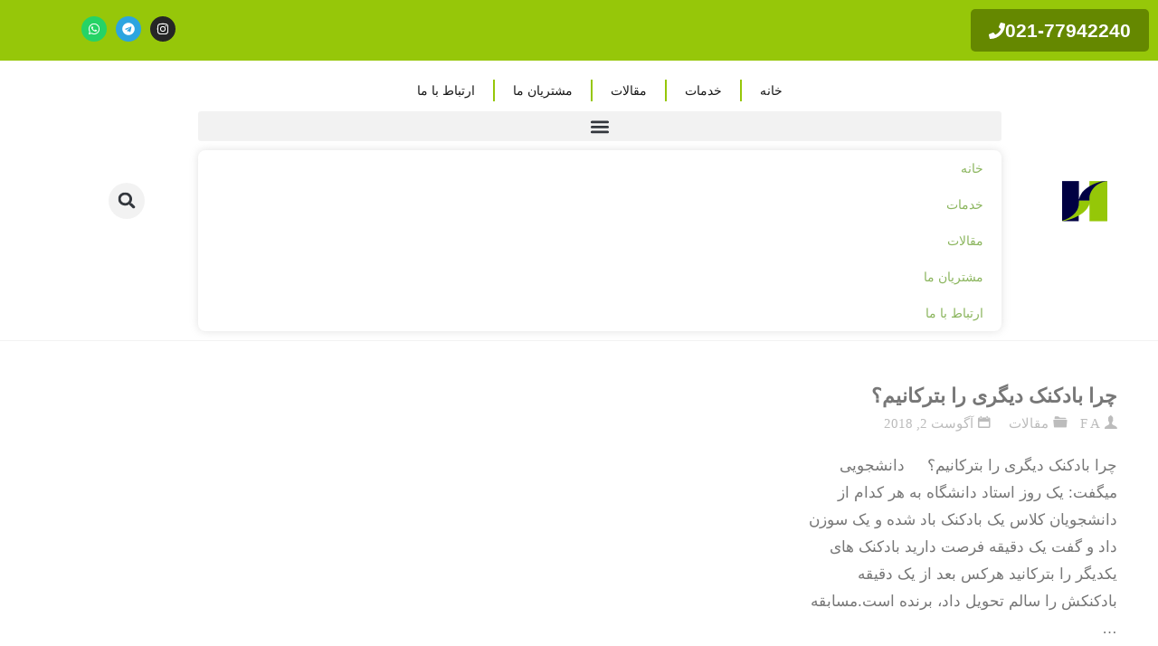

--- FILE ---
content_type: text/html; charset=UTF-8
request_url: https://agiso.ir/tag/%DA%86%D8%B1%D8%A7-%D8%A8%D8%A7%D8%AF%DA%A9%D9%86%DA%A9-%D8%AF%DB%8C%DA%AF%D8%B1%DB%8C-%D8%B1%D8%A7-%D8%A8%D8%AA%D8%B1%DA%A9%D8%A7%D9%86%DB%8C%D9%85%D8%9F/
body_size: 21480
content:
<!DOCTYPE html><html dir="rtl" lang="fa-IR"><head><meta charset="UTF-8"><meta name="viewport" content="width=device-width, initial-scale=1.0, viewport-fit=cover" /><meta name='robots' content='noindex, follow' /><title>چرا بادکنک دیگری را بترکانیم؟ Archives - مشاوره ایزو - مشاور ایزو - گواهینامه ایزو</title><meta property="og:locale" content="fa_IR" /><meta property="og:type" content="article" /><meta property="og:title" content="چرا بادکنک دیگری را بترکانیم؟ Archives - مشاوره ایزو - مشاور ایزو - گواهینامه ایزو" /><meta property="og:url" content="https://agiso.ir/tag/چرا-بادکنک-دیگری-را-بترکانیم؟/" /><meta property="og:site_name" content="مشاوره ایزو - مشاور ایزو - گواهینامه ایزو" /><meta property="og:image" content="https://agiso.ir/wp-content/uploads/2023/08/logo-ariyan.png" /><meta property="og:image:width" content="400" /><meta property="og:image:height" content="336" /><meta property="og:image:type" content="image/png" /> <script type="application/ld+json" class="yoast-schema-graph">{"@context":"https://schema.org","@graph":[{"@type":"CollectionPage","@id":"https://agiso.ir/tag/%da%86%d8%b1%d8%a7-%d8%a8%d8%a7%d8%af%da%a9%d9%86%da%a9-%d8%af%db%8c%da%af%d8%b1%db%8c-%d8%b1%d8%a7-%d8%a8%d8%aa%d8%b1%da%a9%d8%a7%d9%86%db%8c%d9%85%d8%9f/","url":"https://agiso.ir/tag/%da%86%d8%b1%d8%a7-%d8%a8%d8%a7%d8%af%da%a9%d9%86%da%a9-%d8%af%db%8c%da%af%d8%b1%db%8c-%d8%b1%d8%a7-%d8%a8%d8%aa%d8%b1%da%a9%d8%a7%d9%86%db%8c%d9%85%d8%9f/","name":"چرا بادکنک دیگری را بترکانیم؟ Archives - مشاوره ایزو - مشاور ایزو - گواهینامه ایزو","isPartOf":{"@id":"https://agiso.ir/#website"},"breadcrumb":{"@id":"https://agiso.ir/tag/%da%86%d8%b1%d8%a7-%d8%a8%d8%a7%d8%af%da%a9%d9%86%da%a9-%d8%af%db%8c%da%af%d8%b1%db%8c-%d8%b1%d8%a7-%d8%a8%d8%aa%d8%b1%da%a9%d8%a7%d9%86%db%8c%d9%85%d8%9f/#breadcrumb"},"inLanguage":"fa-IR"},{"@type":"BreadcrumbList","@id":"https://agiso.ir/tag/%da%86%d8%b1%d8%a7-%d8%a8%d8%a7%d8%af%da%a9%d9%86%da%a9-%d8%af%db%8c%da%af%d8%b1%db%8c-%d8%b1%d8%a7-%d8%a8%d8%aa%d8%b1%da%a9%d8%a7%d9%86%db%8c%d9%85%d8%9f/#breadcrumb","itemListElement":[{"@type":"ListItem","position":1,"name":"Home","item":"https://agiso.ir/"},{"@type":"ListItem","position":2,"name":"چرا بادکنک دیگری را بترکانیم؟"}]},{"@type":"WebSite","@id":"https://agiso.ir/#website","url":"https://agiso.ir/","name":"مشاوره ایزو - مشاور ایزو - گواهینامه ایزو","description":"مشاوره ایزو 9001 ,  مشاور ایزو  02177942240-77959639","publisher":{"@id":"https://agiso.ir/#organization"},"alternateName":"ایزو","potentialAction":[{"@type":"SearchAction","target":{"@type":"EntryPoint","urlTemplate":"https://agiso.ir/?s={search_term_string}"},"query-input":{"@type":"PropertyValueSpecification","valueRequired":true,"valueName":"search_term_string"}}],"inLanguage":"fa-IR"},{"@type":"Organization","@id":"https://agiso.ir/#organization","name":"مشاور ایزو","url":"https://agiso.ir/","logo":{"@type":"ImageObject","inLanguage":"fa-IR","@id":"https://agiso.ir/#/schema/logo/image/","url":"https://agiso.ir/wp-content/uploads/2017/07/Aryan-gostar-Logo-1.jpg","contentUrl":"https://agiso.ir/wp-content/uploads/2017/07/Aryan-gostar-Logo-1.jpg","width":100,"height":84,"caption":"مشاور ایزو"},"image":{"@id":"https://agiso.ir/#/schema/logo/image/"}}]}</script> <link rel='dns-prefetch' href='//www.googletagmanager.com' /><link rel='dns-prefetch' href='//fonts.googleapis.com' /><style id='wp-img-auto-sizes-contain-inline-css'>img:is([sizes=auto i],[sizes^="auto," i]){contain-intrinsic-size:3000px 1500px}
/*# sourceURL=wp-img-auto-sizes-contain-inline-css */</style><link data-optimized="1" rel='stylesheet' id='wp-block-library-rtl-css' href='https://agiso.ir/wp-content/litespeed/css/8f54f960c0ace3fb474152aa35782a07.css?ver=82a07' media='all' /><style id='classic-theme-styles-inline-css'>/*! This file is auto-generated */
.wp-block-button__link{color:#fff;background-color:#32373c;border-radius:9999px;box-shadow:none;text-decoration:none;padding:calc(.667em + 2px) calc(1.333em + 2px);font-size:1.125em}.wp-block-file__button{background:#32373c;color:#fff;text-decoration:none}
/*# sourceURL=/wp-includes/css/classic-themes.min.css */</style><style id='global-styles-inline-css'>:root{--wp--preset--aspect-ratio--square: 1;--wp--preset--aspect-ratio--4-3: 4/3;--wp--preset--aspect-ratio--3-4: 3/4;--wp--preset--aspect-ratio--3-2: 3/2;--wp--preset--aspect-ratio--2-3: 2/3;--wp--preset--aspect-ratio--16-9: 16/9;--wp--preset--aspect-ratio--9-16: 9/16;--wp--preset--color--black: #000000;--wp--preset--color--cyan-bluish-gray: #abb8c3;--wp--preset--color--white: #ffffff;--wp--preset--color--pale-pink: #f78da7;--wp--preset--color--vivid-red: #cf2e2e;--wp--preset--color--luminous-vivid-orange: #ff6900;--wp--preset--color--luminous-vivid-amber: #fcb900;--wp--preset--color--light-green-cyan: #7bdcb5;--wp--preset--color--vivid-green-cyan: #00d084;--wp--preset--color--pale-cyan-blue: #8ed1fc;--wp--preset--color--vivid-cyan-blue: #0693e3;--wp--preset--color--vivid-purple: #9b51e0;--wp--preset--color--accent-1: #8CB65F;--wp--preset--color--accent-2: #44505B;--wp--preset--color--headings: #444444;--wp--preset--color--sitetext: #777777;--wp--preset--color--sitebg: #ffffff;--wp--preset--gradient--vivid-cyan-blue-to-vivid-purple: linear-gradient(135deg,rgb(6,147,227) 0%,rgb(155,81,224) 100%);--wp--preset--gradient--light-green-cyan-to-vivid-green-cyan: linear-gradient(135deg,rgb(122,220,180) 0%,rgb(0,208,130) 100%);--wp--preset--gradient--luminous-vivid-amber-to-luminous-vivid-orange: linear-gradient(135deg,rgb(252,185,0) 0%,rgb(255,105,0) 100%);--wp--preset--gradient--luminous-vivid-orange-to-vivid-red: linear-gradient(135deg,rgb(255,105,0) 0%,rgb(207,46,46) 100%);--wp--preset--gradient--very-light-gray-to-cyan-bluish-gray: linear-gradient(135deg,rgb(238,238,238) 0%,rgb(169,184,195) 100%);--wp--preset--gradient--cool-to-warm-spectrum: linear-gradient(135deg,rgb(74,234,220) 0%,rgb(151,120,209) 20%,rgb(207,42,186) 40%,rgb(238,44,130) 60%,rgb(251,105,98) 80%,rgb(254,248,76) 100%);--wp--preset--gradient--blush-light-purple: linear-gradient(135deg,rgb(255,206,236) 0%,rgb(152,150,240) 100%);--wp--preset--gradient--blush-bordeaux: linear-gradient(135deg,rgb(254,205,165) 0%,rgb(254,45,45) 50%,rgb(107,0,62) 100%);--wp--preset--gradient--luminous-dusk: linear-gradient(135deg,rgb(255,203,112) 0%,rgb(199,81,192) 50%,rgb(65,88,208) 100%);--wp--preset--gradient--pale-ocean: linear-gradient(135deg,rgb(255,245,203) 0%,rgb(182,227,212) 50%,rgb(51,167,181) 100%);--wp--preset--gradient--electric-grass: linear-gradient(135deg,rgb(202,248,128) 0%,rgb(113,206,126) 100%);--wp--preset--gradient--midnight: linear-gradient(135deg,rgb(2,3,129) 0%,rgb(40,116,252) 100%);--wp--preset--font-size--small: 10px;--wp--preset--font-size--medium: 20px;--wp--preset--font-size--large: 27px;--wp--preset--font-size--x-large: 42px;--wp--preset--font-size--normal: 17px;--wp--preset--font-size--larger: 43px;--wp--preset--spacing--20: 0.44rem;--wp--preset--spacing--30: 0.67rem;--wp--preset--spacing--40: 1rem;--wp--preset--spacing--50: 1.5rem;--wp--preset--spacing--60: 2.25rem;--wp--preset--spacing--70: 3.38rem;--wp--preset--spacing--80: 5.06rem;--wp--preset--shadow--natural: 6px 6px 9px rgba(0, 0, 0, 0.2);--wp--preset--shadow--deep: 12px 12px 50px rgba(0, 0, 0, 0.4);--wp--preset--shadow--sharp: 6px 6px 0px rgba(0, 0, 0, 0.2);--wp--preset--shadow--outlined: 6px 6px 0px -3px rgb(255, 255, 255), 6px 6px rgb(0, 0, 0);--wp--preset--shadow--crisp: 6px 6px 0px rgb(0, 0, 0);}:where(.is-layout-flex){gap: 0.5em;}:where(.is-layout-grid){gap: 0.5em;}body .is-layout-flex{display: flex;}.is-layout-flex{flex-wrap: wrap;align-items: center;}.is-layout-flex > :is(*, div){margin: 0;}body .is-layout-grid{display: grid;}.is-layout-grid > :is(*, div){margin: 0;}:where(.wp-block-columns.is-layout-flex){gap: 2em;}:where(.wp-block-columns.is-layout-grid){gap: 2em;}:where(.wp-block-post-template.is-layout-flex){gap: 1.25em;}:where(.wp-block-post-template.is-layout-grid){gap: 1.25em;}.has-black-color{color: var(--wp--preset--color--black) !important;}.has-cyan-bluish-gray-color{color: var(--wp--preset--color--cyan-bluish-gray) !important;}.has-white-color{color: var(--wp--preset--color--white) !important;}.has-pale-pink-color{color: var(--wp--preset--color--pale-pink) !important;}.has-vivid-red-color{color: var(--wp--preset--color--vivid-red) !important;}.has-luminous-vivid-orange-color{color: var(--wp--preset--color--luminous-vivid-orange) !important;}.has-luminous-vivid-amber-color{color: var(--wp--preset--color--luminous-vivid-amber) !important;}.has-light-green-cyan-color{color: var(--wp--preset--color--light-green-cyan) !important;}.has-vivid-green-cyan-color{color: var(--wp--preset--color--vivid-green-cyan) !important;}.has-pale-cyan-blue-color{color: var(--wp--preset--color--pale-cyan-blue) !important;}.has-vivid-cyan-blue-color{color: var(--wp--preset--color--vivid-cyan-blue) !important;}.has-vivid-purple-color{color: var(--wp--preset--color--vivid-purple) !important;}.has-black-background-color{background-color: var(--wp--preset--color--black) !important;}.has-cyan-bluish-gray-background-color{background-color: var(--wp--preset--color--cyan-bluish-gray) !important;}.has-white-background-color{background-color: var(--wp--preset--color--white) !important;}.has-pale-pink-background-color{background-color: var(--wp--preset--color--pale-pink) !important;}.has-vivid-red-background-color{background-color: var(--wp--preset--color--vivid-red) !important;}.has-luminous-vivid-orange-background-color{background-color: var(--wp--preset--color--luminous-vivid-orange) !important;}.has-luminous-vivid-amber-background-color{background-color: var(--wp--preset--color--luminous-vivid-amber) !important;}.has-light-green-cyan-background-color{background-color: var(--wp--preset--color--light-green-cyan) !important;}.has-vivid-green-cyan-background-color{background-color: var(--wp--preset--color--vivid-green-cyan) !important;}.has-pale-cyan-blue-background-color{background-color: var(--wp--preset--color--pale-cyan-blue) !important;}.has-vivid-cyan-blue-background-color{background-color: var(--wp--preset--color--vivid-cyan-blue) !important;}.has-vivid-purple-background-color{background-color: var(--wp--preset--color--vivid-purple) !important;}.has-black-border-color{border-color: var(--wp--preset--color--black) !important;}.has-cyan-bluish-gray-border-color{border-color: var(--wp--preset--color--cyan-bluish-gray) !important;}.has-white-border-color{border-color: var(--wp--preset--color--white) !important;}.has-pale-pink-border-color{border-color: var(--wp--preset--color--pale-pink) !important;}.has-vivid-red-border-color{border-color: var(--wp--preset--color--vivid-red) !important;}.has-luminous-vivid-orange-border-color{border-color: var(--wp--preset--color--luminous-vivid-orange) !important;}.has-luminous-vivid-amber-border-color{border-color: var(--wp--preset--color--luminous-vivid-amber) !important;}.has-light-green-cyan-border-color{border-color: var(--wp--preset--color--light-green-cyan) !important;}.has-vivid-green-cyan-border-color{border-color: var(--wp--preset--color--vivid-green-cyan) !important;}.has-pale-cyan-blue-border-color{border-color: var(--wp--preset--color--pale-cyan-blue) !important;}.has-vivid-cyan-blue-border-color{border-color: var(--wp--preset--color--vivid-cyan-blue) !important;}.has-vivid-purple-border-color{border-color: var(--wp--preset--color--vivid-purple) !important;}.has-vivid-cyan-blue-to-vivid-purple-gradient-background{background: var(--wp--preset--gradient--vivid-cyan-blue-to-vivid-purple) !important;}.has-light-green-cyan-to-vivid-green-cyan-gradient-background{background: var(--wp--preset--gradient--light-green-cyan-to-vivid-green-cyan) !important;}.has-luminous-vivid-amber-to-luminous-vivid-orange-gradient-background{background: var(--wp--preset--gradient--luminous-vivid-amber-to-luminous-vivid-orange) !important;}.has-luminous-vivid-orange-to-vivid-red-gradient-background{background: var(--wp--preset--gradient--luminous-vivid-orange-to-vivid-red) !important;}.has-very-light-gray-to-cyan-bluish-gray-gradient-background{background: var(--wp--preset--gradient--very-light-gray-to-cyan-bluish-gray) !important;}.has-cool-to-warm-spectrum-gradient-background{background: var(--wp--preset--gradient--cool-to-warm-spectrum) !important;}.has-blush-light-purple-gradient-background{background: var(--wp--preset--gradient--blush-light-purple) !important;}.has-blush-bordeaux-gradient-background{background: var(--wp--preset--gradient--blush-bordeaux) !important;}.has-luminous-dusk-gradient-background{background: var(--wp--preset--gradient--luminous-dusk) !important;}.has-pale-ocean-gradient-background{background: var(--wp--preset--gradient--pale-ocean) !important;}.has-electric-grass-gradient-background{background: var(--wp--preset--gradient--electric-grass) !important;}.has-midnight-gradient-background{background: var(--wp--preset--gradient--midnight) !important;}.has-small-font-size{font-size: var(--wp--preset--font-size--small) !important;}.has-medium-font-size{font-size: var(--wp--preset--font-size--medium) !important;}.has-large-font-size{font-size: var(--wp--preset--font-size--large) !important;}.has-x-large-font-size{font-size: var(--wp--preset--font-size--x-large) !important;}
:where(.wp-block-post-template.is-layout-flex){gap: 1.25em;}:where(.wp-block-post-template.is-layout-grid){gap: 1.25em;}
:where(.wp-block-term-template.is-layout-flex){gap: 1.25em;}:where(.wp-block-term-template.is-layout-grid){gap: 1.25em;}
:where(.wp-block-columns.is-layout-flex){gap: 2em;}:where(.wp-block-columns.is-layout-grid){gap: 2em;}
:root :where(.wp-block-pullquote){font-size: 1.5em;line-height: 1.6;}
/*# sourceURL=global-styles-inline-css */</style><link data-optimized="1" rel='stylesheet' id='kahuna-themefonts-css' href='https://agiso.ir/wp-content/litespeed/css/75584a342ab9b98af07ce1b997d3d377.css?ver=3d377' media='all' /><link data-optimized="1" rel='stylesheet' id='kahuna-main-css' href='https://agiso.ir/wp-content/litespeed/css/3b750ec7522e837648c6a25c91661f8f.css?ver=61f8f' media='all' /><style id='kahuna-main-inline-css'>body:not(.kahuna-landing-page) #container, #site-header-main-inside, #colophon-inside, .footer-inside, #breadcrumbs-container-inside, #header-page-title { margin: 0 auto; max-width: 1380px; } body:not(.kahuna-landing-page) #container { max-width: calc( 1380px - 4em ); } #site-header-main { left: 0; right: 0; } #primary { width: 320px; } #secondary { width: 380px; } #container.one-column .main { width: 100%; } #container.two-columns-right #secondary { float: right; } #container.two-columns-right .main, .two-columns-right #breadcrumbs { width: calc( 100% - 380px ); float: left; } #container.two-columns-left #primary { float: left; } #container.two-columns-left .main, .two-columns-left #breadcrumbs { width: calc( 100% - 320px ); float: right; } #container.three-columns-right #primary, #container.three-columns-left #primary, #container.three-columns-sided #primary { float: left; } #container.three-columns-right #secondary, #container.three-columns-left #secondary, #container.three-columns-sided #secondary { float: left; } #container.three-columns-right #primary, #container.three-columns-left #secondary { margin-left: 0%; margin-right: 0%; } #container.three-columns-right .main, .three-columns-right #breadcrumbs { width: calc( 100% - 700px ); float: left; } #container.three-columns-left .main, .three-columns-left #breadcrumbs { width: calc( 100% - 700px ); float: right; } #container.three-columns-sided #secondary { float: right; } #container.three-columns-sided .main, .three-columns-sided #breadcrumbs { width: calc( 100% - 700px ); float: right; } .three-columns-sided #breadcrumbs { margin: 0 calc( 0% + 380px ) 0 -1920px; } #site-text { clip: rect(1px, 1px, 1px, 1px); height: 1px; overflow: hidden; position: absolute !important; width: 1px; word-wrap: normal !important; } html { font-family: 'Source Sans Pro'; font-weight: 400; font-size: 17px; font-weight: 400; line-height: 1.8; } #site-title { font-family: Poppins; font-size: 110%; font-weight: 700; } #access ul li a { font-family: Source Sans Pro; font-size: 100%; font-weight: 600; } .widget-title { font-family: Poppins; font-size: 100%; font-weight: 700; } .widget-container { font-family: Source Sans Pro; font-size: 100%; font-weight: 400; } .entry-title, .page-title { font-family: Poppins; font-size: 160%; font-weight: 700; } .entry-meta > span { font-family: Source Sans Pro; font-weight: 400; } /*.post-thumbnail-container*/ .entry-meta > span { font-size: 90%; } .page-link, .pagination, .author-info .author-link, .comment .reply a, .comment-meta, .byline { font-family: Source Sans Pro; } .content-masonry .entry-title { font-size: 128%; } h1 { font-size: 2.33em; } h2 { font-size: 2.06em; } h3 { font-size: 1.79em; } h4 { font-size: 1.52em; } h5 { font-size: 1.25em; } h6 { font-size: 0.98em; } h1, h2, h3, h4, h5, h6 { font-family: Poppins; font-weight: 700; } body { color: #777777; background-color: #ffffff; } .lp-staticslider .staticslider-caption-title, .seriousslider.seriousslider-theme .seriousslider-caption-title, .lp-staticslider .staticslider-caption-text, .seriousslider.seriousslider-theme .seriousslider-caption-text, .lp-staticslider .staticslider-caption-text a { color: #FFFFFF; } #site-header-main, #site-header-main.header-fixed #site-header-main-inside, #access ul ul, .menu-search-animated .searchform input[type="search"], #access .menu-search-animated .searchform, #access::after, .kahuna-over-menu .header-fixed#site-header-main, .kahuna-over-menu .header-fixed#site-header-main #access:after { background-color: #FFFFFF; } #site-header-main { border-bottom-color: rgba(0,0,0,.05); } .kahuna-over-menu .header-fixed#site-header-main #site-title a, #nav-toggle { color: #8CB65F; } #access > div > ul > li, #access > div > ul > li > a, .kahuna-over-menu .header-fixed#site-header-main #access > div > ul > li:not([class*='current']), .kahuna-over-menu .header-fixed#site-header-main #access > div > ul > li:not([class*='current']) > a, .kahuna-over-menu .header-fixed#site-header-main #sheader.socials a::before, #sheader.socials a::before, #access .menu-search-animated .searchform input[type="search"], #mobile-menu { color: #000000; } .kahuna-over-menu .header-fixed#site-header-main #sheader.socials a:hover::before, #sheader.socials a:hover::before { color: #FFFFFF; } #access ul.sub-menu li a, #access ul.children li a { color: #888888; } #access ul.sub-menu li a, #access ul.children li a { background-color: #FFFFFF; } #access > div > ul > li:hover > a, #access > div > ul > li a:hover, #access > div > ul > li:hover, .kahuna-over-menu .header-fixed#site-header-main #access > div > ul > li > a:hover, .kahuna-over-menu .header-fixed#site-header-main #access > div > ul > li:hover { color: #8CB65F; } #access > div > ul > li > a > span::before, #site-title::before { background-color: #8CB65F; } #site-title a:hover { color: #8CB65F; } #access > div > ul > li.current_page_item > a, #access > div > ul > li.current-menu-item > a, #access > div > ul > li.current_page_ancestor > a, #access > div > ul > li.current-menu-ancestor > a, #access .sub-menu, #access .children, .kahuna-over-menu .header-fixed#site-header-main #access > div > ul > li > a { color: #44505B; } #access ul.children > li.current_page_item > a, #access ul.sub-menu > li.current-menu-item > a, #access ul.children > li.current_page_ancestor > a, #access ul.sub-menu > li.current-menu-ancestor > a { color: #44505B; } #access .sub-menu li:not(:last-child) span, #access .children li:not(:last-child) span { border-bottom: 1px solid #eeeeee; } .searchform .searchsubmit { color: #777777; } body:not(.kahuna-landing-page) article.hentry, body:not(.kahuna-landing-page) .main, body.kahuna-boxed-layout:not(.kahuna-landing-page) #container { background-color: #ffffff; } .pagination a, .pagination span { border-color: #eeeeee; } .page-link a, .page-link span em { background-color: #eeeeee; } .pagination a:hover, .pagination span:hover, .page-link a:hover, .page-link span em:hover { background-color: #eeeeee; } .post-thumbnail-container .featured-image-meta, #header-page-title-inside, .lp-staticslider .staticslider-caption-text span, .seriousslider.seriousslider-theme .seriousslider-caption-text span { background-color: rgba(0,0,0, 0.5); } .lp-staticslider .staticslider-caption-title span, .seriousslider.seriousslider-theme .seriousslider-caption-title span { background-color: rgba(140,182,95, 0.5); } .post-thumbnail-container .featured-image-link::before { background-color: #8CB65F; } #header-page-title .entry-meta .bl_categ a { background-color: #8CB65F; } #header-page-title .entry-meta .bl_categ a:hover { background-color: #9dc770; } .widget-title span { border-bottom-color: #8CB65F; } #colophon, #footer { background-color: #1E2C35; color: #BBBBBB; } #colophon { border-top: 5px solid #414f58 } #footer-bottom { background: #192730; } .entry-title a:active, .entry-title a:hover { color: #8CB65F; } .entry-title a:hover { border-top-color: #8CB65F; } span.entry-format { color: #8CB65F; } .entry-content blockquote::before, .entry-content blockquote::after { color: rgba(119,119,119,0.2); } .entry-content h5, .entry-content h6, .lp-text-content h5, .lp-text-content h6 { color: #44505B; } .entry-content h1, .entry-content h2, .entry-content h3, .entry-content h4, .lp-text-content h1, .lp-text-content h2, .lp-text-content h3, .lp-text-content h4 { color: #444444; } a { color: #8CB65F; } a:hover, .entry-meta span a:hover, .comments-link a:hover { color: #44505B; } .entry-meta > span.comments-link { top: 0.8em; } .socials a:before { color: #8CB65F; } #sheader.socials a:before { background-color: #f5f5f5; } #sfooter.socials a:before, .widget_cryout_socials .socials a:before { background-color: #28363f; } .sidey .socials a:before { background-color: #ffffff; } #sheader.socials a:hover:before { background-color: #8CB65F; color: #FFFFFF; } #sfooter.socials a:hover:before, .widget_cryout_socials .socials a:hover:before { background-color: #8CB65F; color: #1E2C35; } .sidey a:hover:before { background-color: #8CB65F; color: #ffffff; } .kahuna-normalizedtags #content .tagcloud a { color: #ffffff; background-color: #8CB65F; } .kahuna-normalizedtags #content .tagcloud a:hover { background-color: #44505B; } #nav-fixed i, #nav-fixed a + a { background-color: rgba(215,215,215,0.8); } #nav-fixed a:hover i, #nav-fixed a:hover + a, #nav-fixed a + a:hover { background-color: rgba(140,182,95,0.8); } #nav-fixed i, #nav-fixed span { color: #ffffff; } button#toTop { color: #8CB65F; border-color: #8CB65F; } button#toTop:hover { background-color: #8CB65F; color: #ffffff; border-color: #8CB65F; } @media (max-width: 800px) { .cryout #footer-bottom .footer-inside { padding-top: 2.5em; } .cryout .footer-inside a#toTop {background-color: #8CB65F; color: #ffffff;} .cryout .footer-inside a#toTop:hover { opacity: 0.8;} } a.continue-reading-link, .continue-reading-link::after { background-color:#8CB65F; color: #ffffff; } .entry-meta .icon-metas:before { color: #bcbcbc; } .kahuna-caption-one .main .wp-caption .wp-caption-text { border-bottom-color: #eeeeee; } .kahuna-caption-two .main .wp-caption .wp-caption-text { background-color: #f5f5f5; } .kahuna-image-one .entry-content img[class*="align"], .kahuna-image-one .entry-summary img[class*="align"], .kahuna-image-two .entry-content img[class*='align'], .kahuna-image-two .entry-summary img[class*='align'] { border-color: #eeeeee; } .kahuna-image-five .entry-content img[class*='align'], .kahuna-image-five .entry-summary img[class*='align'] { border-color: #8CB65F; } /* diffs */ span.edit-link a.post-edit-link, span.edit-link a.post-edit-link:hover, span.edit-link .icon-edit:before { color: #777777; } .searchform { border-color: #ebebeb; } #breadcrumbs-container { background-color: #f8f8f8; } .entry-meta span, .entry-meta a, .entry-utility span, .entry-utility a, .entry-meta time, #breadcrumbs-nav, #header-page-title .byline, .footermenu ul li span.sep { color: #bcbcbc; } .footermenu ul li a:hover { color: #8CB65F; } .footermenu ul li a::after { background: #8CB65F; } #breadcrumbs-nav a { color: #9e9e9e; } .entry-meta span.entry-sticky { background-color: #bcbcbc; color: #ffffff; } #commentform { } code, #nav-below .nav-previous a:before, #nav-below .nav-next a:before { background-color: #eeeeee; } pre, .comment-author { border-color: #eeeeee; } pre { background-color: #f8f8f8; } .commentlist .comment-body, .commentlist .pingback { background-color: #f5f5f5; } .commentlist .comment-body::after { border-top-color: #f5f5f5; } article .author-info { border-color: #eeeeee; } .page-header.pad-container { border-color: #eeeeee; } .comment-meta a { color: #dadada; } .commentlist .reply a { color: #c6c6c6; } .commentlist .reply a:hover { border-bottom-color: #8CB65F; } select, input[type], textarea { color: #777777; border-color: #e9e9e9; } .searchform input[type="search"], .searchform input[type="search"]:hover, .searchform input[type="search"]:focus { background-color: #ffffff; } input[type]:hover, textarea:hover, select:hover, input[type]:focus, textarea:focus, select:focus { background: #f5f5f5; } button, input[type="button"], input[type="submit"], input[type="reset"] { background-color: #8CB65F; color: #ffffff; } button:hover, input[type="button"]:hover, input[type="submit"]:hover, input[type="reset"]:hover { background-color: #44505B; } hr { background-color: #f0f0f0; } /* gutenberg */ .wp-block-image.alignwide { margin-left: calc( ( 0% + 2.5em ) * -1 ); margin-right: calc( ( 0% + 2.5em ) * -1 ); } .wp-block-image.alignwide img { /* width: calc( 100% + 5em ); max-width: calc( 100% + 5em ); */ } .has-accent-1-color, .has-accent-1-color:hover { color: #8CB65F; } .has-accent-2-color, .has-accent-2-color:hover { color: #44505B; } .has-headings-color, .has-headings-color:hover { color: #444444; } .has-sitetext-color, .has-sitetext-color:hover { color: #777777; } .has-sitebg-color, .has-sitebg-color:hover { color: #ffffff; } .has-accent-1-background-color { background-color: #8CB65F; } .has-accent-2-background-color { background-color: #44505B; } .has-headings-background-color { background-color: #444444; } .has-sitetext-background-color { background-color: #777777; } .has-sitebg-background-color { background-color: #ffffff; } .has-small-font-size { font-size: 10px; } .has-regular-font-size { font-size: 17px; } .has-large-font-size { font-size: 27px; } .has-larger-font-size { font-size: 43px; } .has-huge-font-size { font-size: 43px; } /* woocommerce */ .woocommerce-page #respond input#submit.alt, .woocommerce a.button.alt, .woocommerce-page button.button.alt, .woocommerce input.button.alt, .woocommerce #respond input#submit, .woocommerce a.button, .woocommerce button.button, .woocommerce input.button { background-color: #8CB65F; color: #ffffff; line-height: 1.8; } .woocommerce #respond input#submit:hover, .woocommerce a.button:hover, .woocommerce button.button:hover, .woocommerce input.button:hover { background-color: #aed881; color: #ffffff;} .woocommerce-page #respond input#submit.alt, .woocommerce a.button.alt, .woocommerce-page button.button.alt, .woocommerce input.button.alt { background-color: #44505B; color: #ffffff; line-height: 1.8; } .woocommerce-page #respond input#submit.alt:hover, .woocommerce a.button.alt:hover, .woocommerce-page button.button.alt:hover, .woocommerce input.button.alt:hover { background-color: #222e39; color: #ffffff;} .woocommerce div.product .woocommerce-tabs ul.tabs li.active { border-bottom-color: #ffffff; } .woocommerce #respond input#submit.alt.disabled, .woocommerce #respond input#submit.alt.disabled:hover, .woocommerce #respond input#submit.alt:disabled, .woocommerce #respond input#submit.alt:disabled:hover, .woocommerce #respond input#submit.alt[disabled]:disabled, .woocommerce #respond input#submit.alt[disabled]:disabled:hover, .woocommerce a.button.alt.disabled, .woocommerce a.button.alt.disabled:hover, .woocommerce a.button.alt:disabled, .woocommerce a.button.alt:disabled:hover, .woocommerce a.button.alt[disabled]:disabled, .woocommerce a.button.alt[disabled]:disabled:hover, .woocommerce button.button.alt.disabled, .woocommerce button.button.alt.disabled:hover, .woocommerce button.button.alt:disabled, .woocommerce button.button.alt:disabled:hover, .woocommerce button.button.alt[disabled]:disabled, .woocommerce button.button.alt[disabled]:disabled:hover, .woocommerce input.button.alt.disabled, .woocommerce input.button.alt.disabled:hover, .woocommerce input.button.alt:disabled, .woocommerce input.button.alt:disabled:hover, .woocommerce input.button.alt[disabled]:disabled, .woocommerce input.button.alt[disabled]:disabled:hover { background-color: #44505B; } .woocommerce ul.products li.product .price, .woocommerce div.product p.price, .woocommerce div.product span.price { color: #a9a9a9 } #add_payment_method #payment, .woocommerce-cart #payment, .woocommerce-checkout #payment { background: #f5f5f5; } .woocommerce .main .page-title { /*font-size: -0.004em; */ } /* mobile menu */ nav#mobile-menu { background-color: #FFFFFF; } #mobile-nav .searchform input[type="search"]{ background-color: #eeeeee; border-color: rgba(0,0,0,0.15); } nav#mobile-menu ul li.menu-burger { background-color: #f7f7f7 } .main .entry-content, .main .entry-summary { text-align: inherit; } .main p, .main ul, .main ol, .main dd, .main pre, .main hr { margin-bottom: 1em; } .main .entry-content p { text-indent: 0em; } .main a.post-featured-image { background-position: center center; } #header-widget-area { width: 33%; right: 10px; } .kahuna-striped-table .main thead th, .kahuna-bordered-table .main thead th, .kahuna-striped-table .main td, .kahuna-striped-table .main th, .kahuna-bordered-table .main th, .kahuna-bordered-table .main td { border-color: #e9e9e9; } .kahuna-clean-table .main th, .kahuna-striped-table .main tr:nth-child(even) td, .kahuna-striped-table .main tr:nth-child(even) th { background-color: #f6f6f6; } .kahuna-cropped-featured .main .post-thumbnail-container { height: 350px; } .kahuna-responsive-featured .main .post-thumbnail-container { max-height: 350px; height: auto; } article.hentry .article-inner, #content-masonry article.hentry .article-inner { padding: 0%; } #site-header-main { height:35px; } #access .menu-search-animated .searchform { height: 34px; line-height: 34px; } .menu-search-animated, #sheader-container, .identity, #nav-toggle { height:35px; line-height:35px; } #access div > ul > li > a { line-height:35px; } #branding { height:35px; } .kahuna-responsive-headerimage #masthead #header-image-main-inside { max-height: 350px; } .kahuna-cropped-headerimage #masthead #header-image-main-inside { height: 350px; } #site-text { display: none; } #masthead #site-header-main { position: fixed; } .kahuna-fixed-menu #header-image-main { margin-top: 35px; } @media (max-width: 640px) { #header-page-title .entry-title { font-size: 140%; } } .lp-staticslider .staticslider-caption, .seriousslider.seriousslider-theme .seriousslider-caption, .kahuna-landing-page .lp-blocks-inside, .kahuna-landing-page .lp-boxes-inside, .kahuna-landing-page .lp-text-inside, .kahuna-landing-page .lp-posts-inside, .kahuna-landing-page .lp-page-inside, .kahuna-landing-page .lp-section-header, .kahuna-landing-page .content-widget { max-width: 1380px; } .kahuna-landing-page .content-widget { margin: 0 auto; } .lp-staticslider { max-height: calc(100vh - 35px); } a.staticslider-button:nth-child(2n+1), .seriousslider-theme .seriousslider-caption-buttons a:nth-child(2n+1) { background-color: #8CB65F; color: #ffffff; border-color: #739d46; } .staticslider-button:nth-child(2n+1):hover, .seriousslider-theme .seriousslider-caption-buttons a:nth-child(2n+1):hover { background-color: #739d46; } a.staticslider-button:nth-child(2n), .seriousslider-theme .seriousslider-caption-buttons a:nth-child(2n) { color: #44505B; background-color: #ffffff; border-color: #e6e6e6; } a.staticslider-button:nth-child(2n):hover, .seriousslider-theme .seriousslider-caption-buttons a:nth-child(2n):hover { background-color: #e6e6e6; } .lp-block { background: #ffffff; } .lp-block:hover { box-shadow: 0 0 20px rgba(0,0,0, 0.15); } .lp-block i[class^=blicon]::before { color: #ffffff; border-color: #7da750; background-color: #8CB65F; } .lp-block:hover i::before { background-color: #7da750; } .lp-block i:after { background-color: #8CB65F; } .lp-block:hover i:after { background-color: #44505B; } .lp-block-text, .lp-boxes-static .lp-box-text, .lp-section-desc { color: #9f9f9f; } .lp-blocks { background-color: #ffffff; } .lp-boxes { background-color: #ECEFF2; } .lp-text { background-color: #F7F8F9; } .lp-boxes-static .lp-box:hover { box-shadow: 0 0 20px rgba(0,0,0, 0.15); } .lp-boxes-static .lp-box-image::after { background-color: #8CB65F; } .lp-boxes-static .lp-box-image .box-overlay { background-color: #a0ca73; } .lp-box-titlelink:hover { color: #8CB65F; } .lp-boxes-1 .lp-box .lp-box-image { height: 350px; } .lp-boxes-2 .lp-box .lp-box-image { height: 400px; } .lp-box-readmore:hover { color: #8CB65F; } #lp-posts, #lp-page { background-color: #FFF; } .lpbox-rnd1 { background-color: #b5b8bb; } .lpbox-rnd2 { background-color: #b0b3b6; } .lpbox-rnd3 { background-color: #abaeb1; } .lpbox-rnd4 { background-color: #a6a9ac; } .lpbox-rnd5 { background-color: #a1a4a7; } .lpbox-rnd6 { background-color: #9c9fa2; } .lpbox-rnd7 { background-color: #979a9d; } .lpbox-rnd8 { background-color: #929598; } 
/*# sourceURL=kahuna-main-inline-css */</style><link data-optimized="1" rel='stylesheet' id='kahuna-rtl-css' href='https://agiso.ir/wp-content/litespeed/css/cf05043f3e424e13fe90fca05aff9ed8.css?ver=f9ed8' media='all' /><link data-optimized="1" rel='stylesheet' id='elementor-frontend-css' href='https://agiso.ir/wp-content/litespeed/css/fd5fbfe117bf3a5629845e85da3a66a5.css?ver=a66a5' media='all' /><link data-optimized="1" rel='stylesheet' id='widget-icon-box-css' href='https://agiso.ir/wp-content/litespeed/css/b96d46d3ca7e0bd009c6c95706a1d9d5.css?ver=1d9d5' media='all' /><link data-optimized="1" rel='stylesheet' id='widget-social-icons-css' href='https://agiso.ir/wp-content/litespeed/css/a565142bb9a5c4ad4bfb09b5a788a382.css?ver=8a382' media='all' /><link data-optimized="1" rel='stylesheet' id='e-apple-webkit-css' href='https://agiso.ir/wp-content/litespeed/css/ca8bf000e265611776426c065228460b.css?ver=8460b' media='all' /><link data-optimized="1" rel='stylesheet' id='widget-image-css' href='https://agiso.ir/wp-content/litespeed/css/92fcf4cbe094d2aa40310c41e030b3fb.css?ver=0b3fb' media='all' /><link data-optimized="1" rel='stylesheet' id='widget-nav-menu-css' href='https://agiso.ir/wp-content/litespeed/css/b7a1d6dc72dab30b13f9d4544b7bc7c9.css?ver=bc7c9' media='all' /><link data-optimized="1" rel='stylesheet' id='widget-search-form-css' href='https://agiso.ir/wp-content/litespeed/css/1bc32b37c3a857b0bbaf3eb08f97c3fc.css?ver=7c3fc' media='all' /><link data-optimized="1" rel='stylesheet' id='e-sticky-css' href='https://agiso.ir/wp-content/litespeed/css/7b76bb076b8f00ea23bcbf5d28dd6827.css?ver=d6827' media='all' /><link data-optimized="1" rel='stylesheet' id='widget-icon-list-css' href='https://agiso.ir/wp-content/litespeed/css/01d98bd47eeaa1c6313f98e6fff79f13.css?ver=79f13' media='all' /><link data-optimized="1" rel='stylesheet' id='widget-heading-css' href='https://agiso.ir/wp-content/litespeed/css/6a08b30aa15b26423c316a666b894fc9.css?ver=94fc9' media='all' /><link data-optimized="1" rel='stylesheet' id='elementor-post-15105-css' href='https://agiso.ir/wp-content/litespeed/css/204e44bebb54a1e3bcf8000cdede6059.css?ver=e6059' media='all' /><link data-optimized="1" rel='stylesheet' id='base-desktop-css' href='https://agiso.ir/wp-content/litespeed/css/650bab582e28146fc57801c814bd84b6.css?ver=d84b6' media='all' /><link data-optimized="1" rel='stylesheet' id='elementor-post-15110-css' href='https://agiso.ir/wp-content/litespeed/css/5f662559e422fd39a3708f9a7f43c51b.css?ver=3c51b' media='all' /><link data-optimized="1" rel='stylesheet' id='elementor-post-15204-css' href='https://agiso.ir/wp-content/litespeed/css/461f4ef46e87049afea90c77d1e8b88f.css?ver=8b88f' media='all' /> <script src="https://agiso.ir/wp-includes/js/jquery/jquery.min.js" id="jquery-core-js"></script> 
 <script type="litespeed/javascript" data-src="https://www.googletagmanager.com/gtag/js?id=GT-WB74TGRB" id="google_gtagjs-js"></script> <script id="google_gtagjs-js-after" type="litespeed/javascript">window.dataLayer=window.dataLayer||[];function gtag(){dataLayer.push(arguments)}
gtag("set","linker",{"domains":["agiso.ir"]});gtag("js",new Date());gtag("set","developer_id.dZTNiMT",!0);gtag("config","GT-WB74TGRB");window._googlesitekit=window._googlesitekit||{};window._googlesitekit.throttledEvents=[];window._googlesitekit.gtagEvent=(name,data)=>{var key=JSON.stringify({name,data});if(!!window._googlesitekit.throttledEvents[key]){return}window._googlesitekit.throttledEvents[key]=!0;setTimeout(()=>{delete window._googlesitekit.throttledEvents[key]},5);gtag("event",name,{...data,event_source:"site-kit"})}</script> <meta name="generator" content="Site Kit by Google 1.168.0" /><style>.recentcomments a{display:inline !important;padding:0 !important;margin:0 !important;}</style><style>.e-con.e-parent:nth-of-type(n+4):not(.e-lazyloaded):not(.e-no-lazyload),
				.e-con.e-parent:nth-of-type(n+4):not(.e-lazyloaded):not(.e-no-lazyload) * {
					background-image: none !important;
				}
				@media screen and (max-height: 1024px) {
					.e-con.e-parent:nth-of-type(n+3):not(.e-lazyloaded):not(.e-no-lazyload),
					.e-con.e-parent:nth-of-type(n+3):not(.e-lazyloaded):not(.e-no-lazyload) * {
						background-image: none !important;
					}
				}
				@media screen and (max-height: 640px) {
					.e-con.e-parent:nth-of-type(n+2):not(.e-lazyloaded):not(.e-no-lazyload),
					.e-con.e-parent:nth-of-type(n+2):not(.e-lazyloaded):not(.e-no-lazyload) * {
						background-image: none !important;
					}
				}</style><meta name="redi-version" content="1.2.7" /><link rel="icon" href="https://agiso.ir/wp-content/uploads/2017/07/cropped-Aryan-gostar-Logo-1.jpg" sizes="32x32" /><link rel="icon" href="https://agiso.ir/wp-content/uploads/2017/07/cropped-Aryan-gostar-Logo-1.jpg" sizes="192x192" /><link rel="apple-touch-icon" href="https://agiso.ir/wp-content/uploads/2017/07/cropped-Aryan-gostar-Logo-1.jpg" /><meta name="msapplication-TileImage" content="https://agiso.ir/wp-content/uploads/2017/07/cropped-Aryan-gostar-Logo-1.jpg" /></head><body data-rsssl=1 class="rtl archive tag tag-2408 wp-custom-logo wp-embed-responsive wp-theme-kahuna kahuna-image-none kahuna-caption-one kahuna-totop-normal kahuna-stripped-table kahuna-fixed-menu kahuna-menu-center kahuna-cropped-headerimage kahuna-responsive-featured kahuna-magazine-three kahuna-magazine-layout kahuna-comhide-in-posts kahuna-comhide-in-pages kahuna-comment-placeholder kahuna-header-titles kahuna-header-titles-nodesc kahuna-elementradius kahuna-normalizedtags kahuna-article-animation-zoomIn elementor-default elementor-kit-15105">
<a class="skip-link screen-reader-text" href="#main" title="رد شدن از محتوا"> رد شدن از محتوا </a><header data-elementor-type="header" data-elementor-id="15110" class="elementor elementor-15110 elementor-location-header" data-elementor-post-type="elementor_library"><section class="elementor-section elementor-top-section elementor-element elementor-element-22322960 elementor-section-content-middle elementor-section-stretched elementor-section-boxed elementor-section-height-default elementor-section-height-default" data-id="22322960" data-element_type="section" data-settings="{&quot;stretch_section&quot;:&quot;section-stretched&quot;,&quot;background_background&quot;:&quot;classic&quot;}"><div class="elementor-container elementor-column-gap-default"><div class="elementor-column elementor-col-50 elementor-top-column elementor-element elementor-element-5f2df646" data-id="5f2df646" data-element_type="column"><div class="elementor-widget-wrap elementor-element-populated"><div class="elementor-element elementor-element-7f3b9fcd elementor-position-inline-start elementor-widget__width-auto elementor-widget-tablet__width-auto elementor-widget-mobile__width-inherit elementor-view-default elementor-widget elementor-widget-icon-box" data-id="7f3b9fcd" data-element_type="widget" data-widget_type="icon-box.default"><div class="elementor-widget-container"><div class="elementor-icon-box-wrapper"><div class="elementor-icon-box-icon">
<a href="tel:%2002177942240" class="elementor-icon" tabindex="-1" aria-label=" 021-77942240">
<svg aria-hidden="true" class="e-font-icon-svg e-fas-phone" viewBox="0 0 512 512" xmlns="http://www.w3.org/2000/svg"><path d="M493.4 24.6l-104-24c-11.3-2.6-22.9 3.3-27.5 13.9l-48 112c-4.2 9.8-1.4 21.3 6.9 28l60.6 49.6c-36 76.7-98.9 140.5-177.2 177.2l-49.6-60.6c-6.8-8.3-18.2-11.1-28-6.9l-112 48C3.9 366.5-2 378.1.6 389.4l24 104C27.1 504.2 36.7 512 48 512c256.1 0 464-207.5 464-464 0-11.2-7.7-20.9-18.6-23.4z"></path></svg>				</a></div><div class="elementor-icon-box-content"><h3 class="elementor-icon-box-title">
<a href="tel:%2002177942240" >
021-77942240						</a></h3></div></div></div></div></div></div><div class="elementor-column elementor-col-50 elementor-top-column elementor-element elementor-element-638218c5 elementor-hidden-mobile" data-id="638218c5" data-element_type="column"><div class="elementor-widget-wrap elementor-element-populated"><div class="elementor-element elementor-element-60bc25af elementor-shape-circle e-grid-align-left elementor-widget__width-initial elementor-widget-mobile__width-auto elementor-grid-0 elementor-widget elementor-widget-social-icons" data-id="60bc25af" data-element_type="widget" data-widget_type="social-icons.default"><div class="elementor-widget-container"><div class="elementor-social-icons-wrapper elementor-grid" role="list">
<span class="elementor-grid-item" role="listitem">
<a class="elementor-icon elementor-social-icon elementor-social-icon-instagram elementor-repeater-item-bd8b17c" href="https://instagram.com/aryangostarco?igshid=MzRlODBiNWFlZA==" target="_blank">
<span class="elementor-screen-only">Instagram</span>
<svg aria-hidden="true" class="e-font-icon-svg e-fab-instagram" viewBox="0 0 448 512" xmlns="http://www.w3.org/2000/svg"><path d="M224.1 141c-63.6 0-114.9 51.3-114.9 114.9s51.3 114.9 114.9 114.9S339 319.5 339 255.9 287.7 141 224.1 141zm0 189.6c-41.1 0-74.7-33.5-74.7-74.7s33.5-74.7 74.7-74.7 74.7 33.5 74.7 74.7-33.6 74.7-74.7 74.7zm146.4-194.3c0 14.9-12 26.8-26.8 26.8-14.9 0-26.8-12-26.8-26.8s12-26.8 26.8-26.8 26.8 12 26.8 26.8zm76.1 27.2c-1.7-35.9-9.9-67.7-36.2-93.9-26.2-26.2-58-34.4-93.9-36.2-37-2.1-147.9-2.1-184.9 0-35.8 1.7-67.6 9.9-93.9 36.1s-34.4 58-36.2 93.9c-2.1 37-2.1 147.9 0 184.9 1.7 35.9 9.9 67.7 36.2 93.9s58 34.4 93.9 36.2c37 2.1 147.9 2.1 184.9 0 35.9-1.7 67.7-9.9 93.9-36.2 26.2-26.2 34.4-58 36.2-93.9 2.1-37 2.1-147.8 0-184.8zM398.8 388c-7.8 19.6-22.9 34.7-42.6 42.6-29.5 11.7-99.5 9-132.1 9s-102.7 2.6-132.1-9c-19.6-7.8-34.7-22.9-42.6-42.6-11.7-29.5-9-99.5-9-132.1s-2.6-102.7 9-132.1c7.8-19.6 22.9-34.7 42.6-42.6 29.5-11.7 99.5-9 132.1-9s102.7-2.6 132.1 9c19.6 7.8 34.7 22.9 42.6 42.6 11.7 29.5 9 99.5 9 132.1s2.7 102.7-9 132.1z"></path></svg>					</a>
</span>
<span class="elementor-grid-item" role="listitem">
<a class="elementor-icon elementor-social-icon elementor-social-icon-telegram elementor-repeater-item-a679bd5" href="https://t.me/AriyanGostar" target="_blank">
<span class="elementor-screen-only">Telegram</span>
<svg aria-hidden="true" class="e-font-icon-svg e-fab-telegram" viewBox="0 0 496 512" xmlns="http://www.w3.org/2000/svg"><path d="M248 8C111 8 0 119 0 256s111 248 248 248 248-111 248-248S385 8 248 8zm121.8 169.9l-40.7 191.8c-3 13.6-11.1 16.9-22.4 10.5l-62-45.7-29.9 28.8c-3.3 3.3-6.1 6.1-12.5 6.1l4.4-63.1 114.9-103.8c5-4.4-1.1-6.9-7.7-2.5l-142 89.4-61.2-19.1c-13.3-4.2-13.6-13.3 2.8-19.7l239.1-92.2c11.1-4 20.8 2.7 17.2 19.5z"></path></svg>					</a>
</span>
<span class="elementor-grid-item" role="listitem">
<a class="elementor-icon elementor-social-icon elementor-social-icon-whatsapp elementor-repeater-item-18ea3e7" href="https://wa/me/989371653503" target="_blank">
<span class="elementor-screen-only">Whatsapp</span>
<svg aria-hidden="true" class="e-font-icon-svg e-fab-whatsapp" viewBox="0 0 448 512" xmlns="http://www.w3.org/2000/svg"><path d="M380.9 97.1C339 55.1 283.2 32 223.9 32c-122.4 0-222 99.6-222 222 0 39.1 10.2 77.3 29.6 111L0 480l117.7-30.9c32.4 17.7 68.9 27 106.1 27h.1c122.3 0 224.1-99.6 224.1-222 0-59.3-25.2-115-67.1-157zm-157 341.6c-33.2 0-65.7-8.9-94-25.7l-6.7-4-69.8 18.3L72 359.2l-4.4-7c-18.5-29.4-28.2-63.3-28.2-98.2 0-101.7 82.8-184.5 184.6-184.5 49.3 0 95.6 19.2 130.4 54.1 34.8 34.9 56.2 81.2 56.1 130.5 0 101.8-84.9 184.6-186.6 184.6zm101.2-138.2c-5.5-2.8-32.8-16.2-37.9-18-5.1-1.9-8.8-2.8-12.5 2.8-3.7 5.6-14.3 18-17.6 21.8-3.2 3.7-6.5 4.2-12 1.4-32.6-16.3-54-29.1-75.5-66-5.7-9.8 5.7-9.1 16.3-30.3 1.8-3.7.9-6.9-.5-9.7-1.4-2.8-12.5-30.1-17.1-41.2-4.5-10.8-9.1-9.3-12.5-9.5-3.2-.2-6.9-.2-10.6-.2-3.7 0-9.7 1.4-14.8 6.9-5.1 5.6-19.4 19-19.4 46.3 0 27.3 19.9 53.7 22.6 57.4 2.8 3.7 39.1 59.7 94.8 83.8 35.2 15.2 49 16.5 66.6 13.9 10.7-1.6 32.8-13.4 37.4-26.4 4.6-13 4.6-24.1 3.2-26.4-1.3-2.5-5-3.9-10.5-6.6z"></path></svg>					</a>
</span></div></div></div></div></div></div></section><section class="elementor-section elementor-top-section elementor-element elementor-element-1b8367a3 elementor-section-content-middle elementor-section-boxed elementor-section-height-default elementor-section-height-default" data-id="1b8367a3" data-element_type="section" data-settings="{&quot;background_background&quot;:&quot;classic&quot;,&quot;sticky&quot;:&quot;top&quot;,&quot;sticky_on&quot;:[&quot;desktop&quot;,&quot;tablet&quot;,&quot;mobile&quot;],&quot;sticky_offset&quot;:0,&quot;sticky_effects_offset&quot;:0,&quot;sticky_anchor_link_offset&quot;:0}"><div class="elementor-container elementor-column-gap-default"><div class="elementor-column elementor-col-33 elementor-top-column elementor-element elementor-element-52e45612" data-id="52e45612" data-element_type="column"><div class="elementor-widget-wrap elementor-element-populated"><div class="elementor-element elementor-element-1b034bfb elementor-widget__width-initial elementor-widget elementor-widget-image" data-id="1b034bfb" data-element_type="widget" data-widget_type="image.default"><div class="elementor-widget-container">
<a href="https://agiso.ir">
<img data-lazyloaded="1" src="[data-uri]" width="50" height="50" data-src="https://agiso.ir/wp-content/uploads/elementor/thumbs/logo-ariyan-rbp5vuyrwhzidqgh2k2ohih1n20p928op68mxbern8.png" title="logo-ariyan" alt="لوگو" loading="lazy" /><noscript><img width="50" height="50" src="https://agiso.ir/wp-content/uploads/elementor/thumbs/logo-ariyan-rbp5vuyrwhzidqgh2k2ohih1n20p928op68mxbern8.png" title="logo-ariyan" alt="لوگو" loading="lazy" /></noscript>								</a></div></div></div></div><div class="elementor-column elementor-col-33 elementor-top-column elementor-element elementor-element-298f3b0f" data-id="298f3b0f" data-element_type="column"><div class="elementor-widget-wrap elementor-element-populated"><div class="elementor-element elementor-element-7ba29a3c elementor-nav-menu__align-center elementor-nav-menu--stretch elementor-widget__width-initial elementor-nav-menu--dropdown-mobile elementor-nav-menu__text-align-aside elementor-nav-menu--toggle elementor-nav-menu--burger elementor-widget elementor-widget-nav-menu" data-id="7ba29a3c" data-element_type="widget" data-settings="{&quot;full_width&quot;:&quot;stretch&quot;,&quot;layout&quot;:&quot;horizontal&quot;,&quot;submenu_icon&quot;:{&quot;value&quot;:&quot;&lt;svg aria-hidden=\&quot;true\&quot; class=\&quot;e-font-icon-svg e-fas-caret-down\&quot; viewBox=\&quot;0 0 320 512\&quot; xmlns=\&quot;http:\/\/www.w3.org\/2000\/svg\&quot;&gt;&lt;path d=\&quot;M31.3 192h257.3c17.8 0 26.7 21.5 14.1 34.1L174.1 354.8c-7.8 7.8-20.5 7.8-28.3 0L17.2 226.1C4.6 213.5 13.5 192 31.3 192z\&quot;&gt;&lt;\/path&gt;&lt;\/svg&gt;&quot;,&quot;library&quot;:&quot;fa-solid&quot;},&quot;toggle&quot;:&quot;burger&quot;}" data-widget_type="nav-menu.default"><div class="elementor-widget-container"><nav aria-label="منو" class="elementor-nav-menu--main elementor-nav-menu__container elementor-nav-menu--layout-horizontal e--pointer-overline e--animation-fade"><ul id="menu-1-7ba29a3c" class="elementor-nav-menu"><li class="menu-item menu-item-type-post_type menu-item-object-page menu-item-home menu-item-15517"><a href="https://agiso.ir/" class="elementor-item">خانه</a></li><li class="menu-item menu-item-type-custom menu-item-object-custom menu-item-has-children menu-item-15955"><a href="#" class="elementor-item elementor-item-anchor">خدمات</a><ul class="sub-menu elementor-nav-menu--dropdown"><li class="menu-item menu-item-type-taxonomy menu-item-object-category menu-item-has-children menu-item-1080"><a href="https://agiso.ir/category/iso-consulting/" class="elementor-sub-item">مشاوره ایزو</a><ul class="sub-menu elementor-nav-menu--dropdown"><li class="menu-item menu-item-type-post_type menu-item-object-post menu-item-1085"><a href="https://agiso.ir/%d8%a7%db%8c%d8%b2%d9%88-14001/" class="elementor-sub-item">مشاوره ایزو 14001</a></li><li class="menu-item menu-item-type-post_type menu-item-object-page menu-item-11242"><a href="https://agiso.ir/iso-450012018/" class="elementor-sub-item">ایزو 45001:2018 ( ISO 45001 )</a></li><li class="menu-item menu-item-type-post_type menu-item-object-post menu-item-1083"><a href="https://agiso.ir/%d9%85%d8%b4%d8%a7%d9%88%d8%b1%d9%87-%d8%a7%db%8c%d8%b2%d9%88-9001/" class="elementor-sub-item">مشاوره ایزو 9001 (ISO 9001)</a></li><li class="menu-item menu-item-type-post_type menu-item-object-post menu-item-1099"><a href="https://agiso.ir/%d9%85%d8%b4%d8%a7%d9%88%d8%b1%d9%87-%d8%a7%db%8c%d8%b2%d9%88-13485/" class="elementor-sub-item">مشاوره ایزو 13485</a></li><li class="menu-item menu-item-type-post_type menu-item-object-post menu-item-1294"><a href="https://agiso.ir/%d9%85%d8%b9%d8%b1%d9%81%d9%8a-%d8%a7%d8%b3%d8%aa%d8%a7%d9%86%d8%af%d8%a7%d8%b1%d8%af-%d8%a7%d9%8a%d8%b2%d9%88-22000-%d9%88-%d9%83%d8%a7%d8%b1%d8%a8%d8%b1%d8%af-%d8%a2%d9%86/" class="elementor-sub-item">ایزو 22000</a></li><li class="menu-item menu-item-type-post_type menu-item-object-post menu-item-1103"><a href="https://agiso.ir/%d8%a7%db%8c%d8%b2%d9%88-27001/" class="elementor-sub-item">ایزو 27001</a></li><li class="menu-item menu-item-type-post_type menu-item-object-post menu-item-1094"><a href="https://agiso.ir/%d8%a7%db%8c%d8%b2%d9%88-10002/" class="elementor-sub-item">ایزو 10002</a></li><li class="menu-item menu-item-type-post_type menu-item-object-post menu-item-1095"><a href="https://agiso.ir/%d8%a7%db%8c%d8%b2%d9%88-10004/" class="elementor-sub-item">ایزو 10004</a></li><li class="menu-item menu-item-type-post_type menu-item-object-post menu-item-1096"><a href="https://agiso.ir/%d8%a7%db%8c%d8%b2%d9%88-10015/" class="elementor-sub-item">ایزو 10015</a></li><li class="menu-item menu-item-type-post_type menu-item-object-post menu-item-1101"><a href="https://agiso.ir/%d8%a7%db%8c%d8%b2%d9%88-17025/" class="elementor-sub-item">ایزو 17025</a></li><li class="menu-item menu-item-type-post_type menu-item-object-post menu-item-1111"><a href="https://agiso.ir/%d8%a7%db%8c%d8%b2%d9%88-ts29001/" class="elementor-sub-item">ایزو TS29001</a></li><li class="menu-item menu-item-type-post_type menu-item-object-post menu-item-1092"><a href="https://agiso.ir/%d9%85%d8%ac%d9%88%d8%b2-ce/" class="elementor-sub-item">مجوز  CE</a></li><li class="menu-item menu-item-type-post_type menu-item-object-post menu-item-1089"><a href="https://agiso.ir/%d8%b3%d9%8a%d8%b3%d8%aa%d9%85-%d9%85%d8%af%d9%8a%d8%b1%d9%8a%d8%aa-%d9%8a%da%a9%d9%be%d8%a7%d8%b1%da%86%d9%87-ims/" class="elementor-sub-item">سيستم مديريت يکپارچه IMS</a></li><li class="menu-item menu-item-type-post_type menu-item-object-post menu-item-1088"><a href="https://agiso.ir/hse-ms-%da%86%db%8c%d8%b3%d8%aa-%d8%9f/" class="elementor-sub-item">HSE-MS  چیست ؟</a></li><li class="menu-item menu-item-type-post_type menu-item-object-post menu-item-1087"><a href="https://agiso.ir/%d8%a7%db%8c%d8%b2%d9%88-18001/" class="elementor-sub-item">OHSAS 18001</a></li><li class="menu-item menu-item-type-post_type menu-item-object-post menu-item-1091"><a href="https://agiso.ir/%d8%b3%db%8c%d8%b3%d8%aa%d9%85-%d9%85%d8%af%db%8c%d8%b1%db%8c%d8%aa-%d8%a7%d9%86%d8%b1%da%98%db%8c-%d8%a7%db%8c%d8%b2%d9%88-50001/" class="elementor-sub-item">سیستم مدیریت انرژی ایزو 50001</a></li><li class="menu-item menu-item-type-post_type menu-item-object-post menu-item-1102"><a href="https://agiso.ir/%d8%a7%db%8c%d8%b2%d9%88-26000-iso-26000/" class="elementor-sub-item">ایزو 26000 (ISO 26000)</a></li><li class="menu-item menu-item-type-post_type menu-item-object-post menu-item-1098"><a href="https://agiso.ir/%d8%a7%db%8c%d8%b2%d9%88-13485/" class="elementor-sub-item">ایزو 13485</a></li></ul></li><li class="menu-item menu-item-type-post_type menu-item-object-page menu-item-has-children menu-item-15043"><a href="https://agiso.ir/business-coaching/" class="elementor-sub-item">کوچینگ کسب و کار</a><ul class="sub-menu elementor-nav-menu--dropdown"><li class="menu-item menu-item-type-post_type menu-item-object-post menu-item-15071"><a href="https://agiso.ir/%da%a9%d9%88%da%86%db%8c%d9%86%da%af-%d8%b3%d8%a7%d8%b2%d9%85%d8%a7%d9%86%db%8c/" class="elementor-sub-item">کوچینگ سازمانی</a></li><li class="menu-item menu-item-type-post_type menu-item-object-post menu-item-15070"><a href="https://agiso.ir/%da%a9%d9%88%da%86%db%8c%d9%86%da%af-%d9%85%d8%af%db%8c%d8%b1%db%8c%d8%aa/" class="elementor-sub-item">کوچینگ مدیریت</a></li><li class="menu-item menu-item-type-post_type menu-item-object-post menu-item-15077"><a href="https://agiso.ir/%d9%85%d8%b4%d8%a7%d9%88%d8%b1%d9%87-%d8%a7%d8%b3%d8%aa%d8%b1%d8%a7%d8%aa%da%98%db%8c/" class="elementor-sub-item">مشاوره استراتژی</a></li><li class="menu-item menu-item-type-post_type menu-item-object-post menu-item-15076"><a href="https://agiso.ir/%d9%85%d8%b4%d8%a7%d9%88%d8%b1%d9%87-%d9%85%d9%86%d8%a7%d8%a8%d8%b9-%d8%a7%d9%86%d8%b3%d8%a7%d9%86%db%8c/" class="elementor-sub-item">مشاوره منابع انسانی</a></li></ul></li><li class="menu-item menu-item-type-post_type menu-item-object-page menu-item-has-children menu-item-15042"><a href="https://agiso.ir/business-idea/" class="elementor-sub-item">ایده های کسب و کار</a><ul class="sub-menu elementor-nav-menu--dropdown"><li class="menu-item menu-item-type-post_type menu-item-object-post menu-item-15069"><a href="https://agiso.ir/business-startup/" class="elementor-sub-item">مشاوره راه اندازی کسب و کار</a></li><li class="menu-item menu-item-type-post_type menu-item-object-post menu-item-15068"><a href="https://agiso.ir/investment-advice/" class="elementor-sub-item">مشاوره سرمایه گذاری</a></li><li class="menu-item menu-item-type-post_type menu-item-object-post menu-item-15067"><a href="https://agiso.ir/%d9%85%d8%b4%d8%a7%d9%88%d8%b1%d9%87-%d8%aa%d8%ad%d9%84%db%8c%d9%84-%d8%b1%db%8c%d8%b3%da%a9-%d9%87%d8%a7%db%8c-%d8%b3%d8%b1%d9%85%d8%a7%db%8c%d9%87-%da%af%d8%b0%d8%a7%d8%b1%db%8c/" class="elementor-sub-item">مشاوره تحلیل ریسک های سرمایه گذاری</a></li><li class="menu-item menu-item-type-post_type menu-item-object-post menu-item-15066"><a href="https://agiso.ir/%d9%85%d8%b4%d8%a7%d9%88%d8%b1%d9%87-%d8%b4%d8%ba%d9%84%d8%8c-%d8%a7%d8%b3%d8%aa%d8%ae%d8%af%d8%a7%d9%85-%d9%88-%d8%b1%d8%b2%d9%88%d9%85%d9%87/" class="elementor-sub-item">مشاوره شغل، استخدام و رزومه</a></li><li class="menu-item menu-item-type-post_type menu-item-object-post menu-item-15065"><a href="https://agiso.ir/startup-consulting/" class="elementor-sub-item">مشاوره استارتاپ</a></li><li class="menu-item menu-item-type-post_type menu-item-object-post menu-item-15064"><a href="https://agiso.ir/plan-consultation/" class="elementor-sub-item">مشاوره تهیه طرح توجیهی</a></li></ul></li><li class="menu-item menu-item-type-post_type menu-item-object-page menu-item-1070"><a href="https://agiso.ir/%d8%a2%da%a9%d8%a7%d8%af%d9%85%db%8c-%d8%a2%d9%85%d9%88%d8%b2%d8%b4%db%8c/" class="elementor-sub-item">آکادمی آموزشی</a></li></ul></li><li class="menu-item menu-item-type-taxonomy menu-item-object-category menu-item-1079"><a href="https://agiso.ir/category/%d9%85%d9%82%d8%a7%d9%84%d8%a7%d8%aa/" class="elementor-item">مقالات</a></li><li class="menu-item menu-item-type-post_type menu-item-object-page menu-item-has-children menu-item-15029"><a href="https://agiso.ir/%d9%85%d8%b4%d8%aa%d8%b1%db%8c%d8%a7%d9%86-%d9%85%d8%a7/" class="elementor-item">مشتریان ما</a><ul class="sub-menu elementor-nav-menu--dropdown"><li class="menu-item menu-item-type-post_type menu-item-object-page menu-item-1078"><a href="https://agiso.ir/%d9%84%db%8c%d8%b3%d8%aa-%d9%85%d8%b4%d8%aa%d8%b1%db%8c%d8%a7%d9%86/" class="elementor-sub-item">لیست مشتریان</a></li><li class="menu-item menu-item-type-post_type menu-item-object-page menu-item-15025"><a href="https://agiso.ir/%da%af%d9%88%d8%a7%d9%87%db%8c-%d8%ad%d8%b3%d9%86-%d8%a7%d9%86%d8%ac%d8%a7%d9%85-%da%a9%d8%a7%d8%b1/" class="elementor-sub-item">گواهی حسن انجام کار</a></li></ul></li><li class="menu-item menu-item-type-custom menu-item-object-custom menu-item-has-children menu-item-15956"><a href="#" class="elementor-item elementor-item-anchor">ارتباط با ما</a><ul class="sub-menu elementor-nav-menu--dropdown"><li class="menu-item menu-item-type-post_type menu-item-object-page menu-item-1073"><a href="https://agiso.ir/%d8%af%d8%b1%d8%a8%d8%a7%d8%b1%d9%87-%d9%85%d8%a7/" class="elementor-sub-item">درباره ما</a></li><li class="menu-item menu-item-type-post_type menu-item-object-page menu-item-1071"><a href="https://agiso.ir/%d8%a7%d8%b1%d8%aa%d8%a8%d8%a7%d8%b7-%d8%a8%d8%a7-%d9%85%d8%a7/" class="elementor-sub-item">تماس با ما</a></li></ul></li></ul></nav><div class="elementor-menu-toggle" role="button" tabindex="0" aria-label="تنظیم منو" aria-expanded="false">
<svg aria-hidden="true" role="presentation" class="elementor-menu-toggle__icon--open e-font-icon-svg e-eicon-menu-bar" viewBox="0 0 1000 1000" xmlns="http://www.w3.org/2000/svg"><path d="M104 333H896C929 333 958 304 958 271S929 208 896 208H104C71 208 42 237 42 271S71 333 104 333ZM104 583H896C929 583 958 554 958 521S929 458 896 458H104C71 458 42 487 42 521S71 583 104 583ZM104 833H896C929 833 958 804 958 771S929 708 896 708H104C71 708 42 737 42 771S71 833 104 833Z"></path></svg><svg aria-hidden="true" role="presentation" class="elementor-menu-toggle__icon--close e-font-icon-svg e-eicon-close" viewBox="0 0 1000 1000" xmlns="http://www.w3.org/2000/svg"><path d="M742 167L500 408 258 167C246 154 233 150 217 150 196 150 179 158 167 167 154 179 150 196 150 212 150 229 154 242 171 254L408 500 167 742C138 771 138 800 167 829 196 858 225 858 254 829L496 587 738 829C750 842 767 846 783 846 800 846 817 842 829 829 842 817 846 804 846 783 846 767 842 750 829 737L588 500 833 258C863 229 863 200 833 171 804 137 775 137 742 167Z"></path></svg></div><nav class="elementor-nav-menu--dropdown elementor-nav-menu__container" aria-hidden="true"><ul id="menu-2-7ba29a3c" class="elementor-nav-menu"><li class="menu-item menu-item-type-post_type menu-item-object-page menu-item-home menu-item-15517"><a href="https://agiso.ir/" class="elementor-item" tabindex="-1">خانه</a></li><li class="menu-item menu-item-type-custom menu-item-object-custom menu-item-has-children menu-item-15955"><a href="#" class="elementor-item elementor-item-anchor" tabindex="-1">خدمات</a><ul class="sub-menu elementor-nav-menu--dropdown"><li class="menu-item menu-item-type-taxonomy menu-item-object-category menu-item-has-children menu-item-1080"><a href="https://agiso.ir/category/iso-consulting/" class="elementor-sub-item" tabindex="-1">مشاوره ایزو</a><ul class="sub-menu elementor-nav-menu--dropdown"><li class="menu-item menu-item-type-post_type menu-item-object-post menu-item-1085"><a href="https://agiso.ir/%d8%a7%db%8c%d8%b2%d9%88-14001/" class="elementor-sub-item" tabindex="-1">مشاوره ایزو 14001</a></li><li class="menu-item menu-item-type-post_type menu-item-object-page menu-item-11242"><a href="https://agiso.ir/iso-450012018/" class="elementor-sub-item" tabindex="-1">ایزو 45001:2018 ( ISO 45001 )</a></li><li class="menu-item menu-item-type-post_type menu-item-object-post menu-item-1083"><a href="https://agiso.ir/%d9%85%d8%b4%d8%a7%d9%88%d8%b1%d9%87-%d8%a7%db%8c%d8%b2%d9%88-9001/" class="elementor-sub-item" tabindex="-1">مشاوره ایزو 9001 (ISO 9001)</a></li><li class="menu-item menu-item-type-post_type menu-item-object-post menu-item-1099"><a href="https://agiso.ir/%d9%85%d8%b4%d8%a7%d9%88%d8%b1%d9%87-%d8%a7%db%8c%d8%b2%d9%88-13485/" class="elementor-sub-item" tabindex="-1">مشاوره ایزو 13485</a></li><li class="menu-item menu-item-type-post_type menu-item-object-post menu-item-1294"><a href="https://agiso.ir/%d9%85%d8%b9%d8%b1%d9%81%d9%8a-%d8%a7%d8%b3%d8%aa%d8%a7%d9%86%d8%af%d8%a7%d8%b1%d8%af-%d8%a7%d9%8a%d8%b2%d9%88-22000-%d9%88-%d9%83%d8%a7%d8%b1%d8%a8%d8%b1%d8%af-%d8%a2%d9%86/" class="elementor-sub-item" tabindex="-1">ایزو 22000</a></li><li class="menu-item menu-item-type-post_type menu-item-object-post menu-item-1103"><a href="https://agiso.ir/%d8%a7%db%8c%d8%b2%d9%88-27001/" class="elementor-sub-item" tabindex="-1">ایزو 27001</a></li><li class="menu-item menu-item-type-post_type menu-item-object-post menu-item-1094"><a href="https://agiso.ir/%d8%a7%db%8c%d8%b2%d9%88-10002/" class="elementor-sub-item" tabindex="-1">ایزو 10002</a></li><li class="menu-item menu-item-type-post_type menu-item-object-post menu-item-1095"><a href="https://agiso.ir/%d8%a7%db%8c%d8%b2%d9%88-10004/" class="elementor-sub-item" tabindex="-1">ایزو 10004</a></li><li class="menu-item menu-item-type-post_type menu-item-object-post menu-item-1096"><a href="https://agiso.ir/%d8%a7%db%8c%d8%b2%d9%88-10015/" class="elementor-sub-item" tabindex="-1">ایزو 10015</a></li><li class="menu-item menu-item-type-post_type menu-item-object-post menu-item-1101"><a href="https://agiso.ir/%d8%a7%db%8c%d8%b2%d9%88-17025/" class="elementor-sub-item" tabindex="-1">ایزو 17025</a></li><li class="menu-item menu-item-type-post_type menu-item-object-post menu-item-1111"><a href="https://agiso.ir/%d8%a7%db%8c%d8%b2%d9%88-ts29001/" class="elementor-sub-item" tabindex="-1">ایزو TS29001</a></li><li class="menu-item menu-item-type-post_type menu-item-object-post menu-item-1092"><a href="https://agiso.ir/%d9%85%d8%ac%d9%88%d8%b2-ce/" class="elementor-sub-item" tabindex="-1">مجوز  CE</a></li><li class="menu-item menu-item-type-post_type menu-item-object-post menu-item-1089"><a href="https://agiso.ir/%d8%b3%d9%8a%d8%b3%d8%aa%d9%85-%d9%85%d8%af%d9%8a%d8%b1%d9%8a%d8%aa-%d9%8a%da%a9%d9%be%d8%a7%d8%b1%da%86%d9%87-ims/" class="elementor-sub-item" tabindex="-1">سيستم مديريت يکپارچه IMS</a></li><li class="menu-item menu-item-type-post_type menu-item-object-post menu-item-1088"><a href="https://agiso.ir/hse-ms-%da%86%db%8c%d8%b3%d8%aa-%d8%9f/" class="elementor-sub-item" tabindex="-1">HSE-MS  چیست ؟</a></li><li class="menu-item menu-item-type-post_type menu-item-object-post menu-item-1087"><a href="https://agiso.ir/%d8%a7%db%8c%d8%b2%d9%88-18001/" class="elementor-sub-item" tabindex="-1">OHSAS 18001</a></li><li class="menu-item menu-item-type-post_type menu-item-object-post menu-item-1091"><a href="https://agiso.ir/%d8%b3%db%8c%d8%b3%d8%aa%d9%85-%d9%85%d8%af%db%8c%d8%b1%db%8c%d8%aa-%d8%a7%d9%86%d8%b1%da%98%db%8c-%d8%a7%db%8c%d8%b2%d9%88-50001/" class="elementor-sub-item" tabindex="-1">سیستم مدیریت انرژی ایزو 50001</a></li><li class="menu-item menu-item-type-post_type menu-item-object-post menu-item-1102"><a href="https://agiso.ir/%d8%a7%db%8c%d8%b2%d9%88-26000-iso-26000/" class="elementor-sub-item" tabindex="-1">ایزو 26000 (ISO 26000)</a></li><li class="menu-item menu-item-type-post_type menu-item-object-post menu-item-1098"><a href="https://agiso.ir/%d8%a7%db%8c%d8%b2%d9%88-13485/" class="elementor-sub-item" tabindex="-1">ایزو 13485</a></li></ul></li><li class="menu-item menu-item-type-post_type menu-item-object-page menu-item-has-children menu-item-15043"><a href="https://agiso.ir/business-coaching/" class="elementor-sub-item" tabindex="-1">کوچینگ کسب و کار</a><ul class="sub-menu elementor-nav-menu--dropdown"><li class="menu-item menu-item-type-post_type menu-item-object-post menu-item-15071"><a href="https://agiso.ir/%da%a9%d9%88%da%86%db%8c%d9%86%da%af-%d8%b3%d8%a7%d8%b2%d9%85%d8%a7%d9%86%db%8c/" class="elementor-sub-item" tabindex="-1">کوچینگ سازمانی</a></li><li class="menu-item menu-item-type-post_type menu-item-object-post menu-item-15070"><a href="https://agiso.ir/%da%a9%d9%88%da%86%db%8c%d9%86%da%af-%d9%85%d8%af%db%8c%d8%b1%db%8c%d8%aa/" class="elementor-sub-item" tabindex="-1">کوچینگ مدیریت</a></li><li class="menu-item menu-item-type-post_type menu-item-object-post menu-item-15077"><a href="https://agiso.ir/%d9%85%d8%b4%d8%a7%d9%88%d8%b1%d9%87-%d8%a7%d8%b3%d8%aa%d8%b1%d8%a7%d8%aa%da%98%db%8c/" class="elementor-sub-item" tabindex="-1">مشاوره استراتژی</a></li><li class="menu-item menu-item-type-post_type menu-item-object-post menu-item-15076"><a href="https://agiso.ir/%d9%85%d8%b4%d8%a7%d9%88%d8%b1%d9%87-%d9%85%d9%86%d8%a7%d8%a8%d8%b9-%d8%a7%d9%86%d8%b3%d8%a7%d9%86%db%8c/" class="elementor-sub-item" tabindex="-1">مشاوره منابع انسانی</a></li></ul></li><li class="menu-item menu-item-type-post_type menu-item-object-page menu-item-has-children menu-item-15042"><a href="https://agiso.ir/business-idea/" class="elementor-sub-item" tabindex="-1">ایده های کسب و کار</a><ul class="sub-menu elementor-nav-menu--dropdown"><li class="menu-item menu-item-type-post_type menu-item-object-post menu-item-15069"><a href="https://agiso.ir/business-startup/" class="elementor-sub-item" tabindex="-1">مشاوره راه اندازی کسب و کار</a></li><li class="menu-item menu-item-type-post_type menu-item-object-post menu-item-15068"><a href="https://agiso.ir/investment-advice/" class="elementor-sub-item" tabindex="-1">مشاوره سرمایه گذاری</a></li><li class="menu-item menu-item-type-post_type menu-item-object-post menu-item-15067"><a href="https://agiso.ir/%d9%85%d8%b4%d8%a7%d9%88%d8%b1%d9%87-%d8%aa%d8%ad%d9%84%db%8c%d9%84-%d8%b1%db%8c%d8%b3%da%a9-%d9%87%d8%a7%db%8c-%d8%b3%d8%b1%d9%85%d8%a7%db%8c%d9%87-%da%af%d8%b0%d8%a7%d8%b1%db%8c/" class="elementor-sub-item" tabindex="-1">مشاوره تحلیل ریسک های سرمایه گذاری</a></li><li class="menu-item menu-item-type-post_type menu-item-object-post menu-item-15066"><a href="https://agiso.ir/%d9%85%d8%b4%d8%a7%d9%88%d8%b1%d9%87-%d8%b4%d8%ba%d9%84%d8%8c-%d8%a7%d8%b3%d8%aa%d8%ae%d8%af%d8%a7%d9%85-%d9%88-%d8%b1%d8%b2%d9%88%d9%85%d9%87/" class="elementor-sub-item" tabindex="-1">مشاوره شغل، استخدام و رزومه</a></li><li class="menu-item menu-item-type-post_type menu-item-object-post menu-item-15065"><a href="https://agiso.ir/startup-consulting/" class="elementor-sub-item" tabindex="-1">مشاوره استارتاپ</a></li><li class="menu-item menu-item-type-post_type menu-item-object-post menu-item-15064"><a href="https://agiso.ir/plan-consultation/" class="elementor-sub-item" tabindex="-1">مشاوره تهیه طرح توجیهی</a></li></ul></li><li class="menu-item menu-item-type-post_type menu-item-object-page menu-item-1070"><a href="https://agiso.ir/%d8%a2%da%a9%d8%a7%d8%af%d9%85%db%8c-%d8%a2%d9%85%d9%88%d8%b2%d8%b4%db%8c/" class="elementor-sub-item" tabindex="-1">آکادمی آموزشی</a></li></ul></li><li class="menu-item menu-item-type-taxonomy menu-item-object-category menu-item-1079"><a href="https://agiso.ir/category/%d9%85%d9%82%d8%a7%d9%84%d8%a7%d8%aa/" class="elementor-item" tabindex="-1">مقالات</a></li><li class="menu-item menu-item-type-post_type menu-item-object-page menu-item-has-children menu-item-15029"><a href="https://agiso.ir/%d9%85%d8%b4%d8%aa%d8%b1%db%8c%d8%a7%d9%86-%d9%85%d8%a7/" class="elementor-item" tabindex="-1">مشتریان ما</a><ul class="sub-menu elementor-nav-menu--dropdown"><li class="menu-item menu-item-type-post_type menu-item-object-page menu-item-1078"><a href="https://agiso.ir/%d9%84%db%8c%d8%b3%d8%aa-%d9%85%d8%b4%d8%aa%d8%b1%db%8c%d8%a7%d9%86/" class="elementor-sub-item" tabindex="-1">لیست مشتریان</a></li><li class="menu-item menu-item-type-post_type menu-item-object-page menu-item-15025"><a href="https://agiso.ir/%da%af%d9%88%d8%a7%d9%87%db%8c-%d8%ad%d8%b3%d9%86-%d8%a7%d9%86%d8%ac%d8%a7%d9%85-%da%a9%d8%a7%d8%b1/" class="elementor-sub-item" tabindex="-1">گواهی حسن انجام کار</a></li></ul></li><li class="menu-item menu-item-type-custom menu-item-object-custom menu-item-has-children menu-item-15956"><a href="#" class="elementor-item elementor-item-anchor" tabindex="-1">ارتباط با ما</a><ul class="sub-menu elementor-nav-menu--dropdown"><li class="menu-item menu-item-type-post_type menu-item-object-page menu-item-1073"><a href="https://agiso.ir/%d8%af%d8%b1%d8%a8%d8%a7%d8%b1%d9%87-%d9%85%d8%a7/" class="elementor-sub-item" tabindex="-1">درباره ما</a></li><li class="menu-item menu-item-type-post_type menu-item-object-page menu-item-1071"><a href="https://agiso.ir/%d8%a7%d8%b1%d8%aa%d8%a8%d8%a7%d8%b7-%d8%a8%d8%a7-%d9%85%d8%a7/" class="elementor-sub-item" tabindex="-1">تماس با ما</a></li></ul></li></ul></nav></div></div></div></div><div class="elementor-column elementor-col-33 elementor-top-column elementor-element elementor-element-7d60cc8 elementor-hidden-mobile" data-id="7d60cc8" data-element_type="column"><div class="elementor-widget-wrap elementor-element-populated"><div class="elementor-element elementor-element-331ddb98 elementor-widget__width-initial elementor-widget-tablet__width-initial elementor-search-form--skin-full_screen elementor-widget elementor-widget-search-form" data-id="331ddb98" data-element_type="widget" data-settings="{&quot;skin&quot;:&quot;full_screen&quot;}" data-widget_type="search-form.default"><div class="elementor-widget-container">
<search role="search"><form class="elementor-search-form" action="https://agiso.ir" method="get"><div class="elementor-search-form__toggle" role="button" tabindex="0" aria-label="جستجو"><div class="e-font-icon-svg-container"><svg aria-hidden="true" class="e-font-icon-svg e-fas-search" viewBox="0 0 512 512" xmlns="http://www.w3.org/2000/svg"><path d="M505 442.7L405.3 343c-4.5-4.5-10.6-7-17-7H372c27.6-35.3 44-79.7 44-128C416 93.1 322.9 0 208 0S0 93.1 0 208s93.1 208 208 208c48.3 0 92.7-16.4 128-44v16.3c0 6.4 2.5 12.5 7 17l99.7 99.7c9.4 9.4 24.6 9.4 33.9 0l28.3-28.3c9.4-9.4 9.4-24.6.1-34zM208 336c-70.7 0-128-57.2-128-128 0-70.7 57.2-128 128-128 70.7 0 128 57.2 128 128 0 70.7-57.2 128-128 128z"></path></svg></div></div><div class="elementor-search-form__container">
<label class="elementor-screen-only" for="elementor-search-form-331ddb98">جستجو</label>
<input id="elementor-search-form-331ddb98" placeholder="جستجو کردن..." class="elementor-search-form__input" type="search" name="s" value=""><div class="dialog-lightbox-close-button dialog-close-button" role="button" tabindex="0" aria-label="Close this search box.">
<svg aria-hidden="true" class="e-font-icon-svg e-eicon-close" viewBox="0 0 1000 1000" xmlns="http://www.w3.org/2000/svg"><path d="M742 167L500 408 258 167C246 154 233 150 217 150 196 150 179 158 167 167 154 179 150 196 150 212 150 229 154 242 171 254L408 500 167 742C138 771 138 800 167 829 196 858 225 858 254 829L496 587 738 829C750 842 767 846 783 846 800 846 817 842 829 829 842 817 846 804 846 783 846 767 842 750 829 737L588 500 833 258C863 229 863 200 833 171 804 137 775 137 742 167Z"></path></svg></div></div></form>
</search></div></div></div></div></div></section></header><div id="container" class="one-column"><main id="main" role="main" class="main"><header class="page-header pad-container"  itemscope itemtype="http://schema.org/WebPageElement"></header><div id="content-masonry" class="content-masonry"  itemscope itemtype="http://schema.org/Blog"><article id="post-3165" class="hentry post-3165 post type-post status-publish format-standard category-2 tag-2412 tag-1856 tag-149 tag-2411 tag-2359 tag-2408 tag-2413" itemscope itemtype="http://schema.org/BlogPosting" itemprop="blogPost"><div class="article-inner"><header class="entry-header"><div class="entry-meta beforetitle-meta"></div><h2 class="entry-title" itemprop="headline"><a href="https://agiso.ir/%da%86%d8%b1%d8%a7-%d8%a8%d8%a7%d8%af%da%a9%d9%86%da%a9-%d8%af%db%8c%da%af%d8%b1%db%8c-%d8%b1%d8%a7-%d8%a8%d8%aa%d8%b1%da%a9%d8%a7%d9%86%db%8c%d9%85%d8%9f/"  itemprop="mainEntityOfPage" rel="bookmark">چرا بادکنک دیگری را بترکانیم؟</a></h2><div class="entry-meta aftertitle-meta"></div><div class="entry-meta featured-image-meta"><span class="author vcard" itemscope itemtype="http://schema.org/Person" itemprop="author">
<i class="icon-author icon-metas" title="ناشر"></i>
<a class="url fn n" rel="author" href="https://agiso.ir/author/akbari/" title="مشاهده تمام پست هایF A" itemprop="url">
<em itemprop="name">F A</em>
</a>
</span><span class="bl_categ" >
<i class="icon-category icon-metas" title="دسته بندی ها"></i><span class="category-metas"> <a href="https://agiso.ir/category/%d9%85%d9%82%d8%a7%d9%84%d8%a7%d8%aa/" rel="category tag">مقالات</a></span></span>
<span class="onDate date" >
<i class="icon-date icon-metas" title="تاریخ"></i>
<time class="published" datetime="2018-08-02T06:50:51+00:00"  itemprop="datePublished">
آگوست 2, 2018				</time>
<time class="updated" datetime="2018-08-02T06:56:23+00:00"  itemprop="dateModified">آگوست 2, 2018</time>
</span></div></header><div class="entry-summary"  itemprop="description"><p>چرا بادکنک دیگری را بترکانیم؟ &nbsp; &nbsp; دانشجویی میگفت: یک روز استاد دانشگاه به هر کدام از دانشجویان کلاس یک بادکنک باد شده و یک سوزن داد و گفت یک دقیقه فرصت دارید بادکنک های یکدیگر را بترکانید هرکس بعد از یک دقیقه بادکنکش را سالم تحویل داد، برنده است.مسابقه &hellip;</p></div><div class="entry-meta entry-utility"></div><footer class="post-continue-container">
<a class="continue-reading-link" href="https://agiso.ir/%da%86%d8%b1%d8%a7-%d8%a8%d8%a7%d8%af%da%a9%d9%86%da%a9-%d8%af%db%8c%da%af%d8%b1%db%8c-%d8%b1%d8%a7-%d8%a8%d8%aa%d8%b1%da%a9%d8%a7%d9%86%db%8c%d9%85%d8%9f/"><span>Read more<i class="icon-continue-reading"></i></span><em class="screen-reader-text">"چرا بادکنک دیگری را بترکانیم؟"</em></a></footer>
<span class="schema-publisher" itemprop="publisher" itemscope itemtype="https://schema.org/Organization">
<span itemprop="logo" itemscope itemtype="https://schema.org/ImageObject"><meta itemprop="url" content="https://agiso.ir/wp-content/uploads/2017/07/cropped-Aryan-gostar-Logo-1-5.jpg">
</span><meta itemprop="name" content="مشاوره ایزو &#8211; مشاور ایزو &#8211; گواهینامه ایزو">
</span><link itemprop="mainEntityOfPage" href="https://agiso.ir/%da%86%d8%b1%d8%a7-%d8%a8%d8%a7%d8%af%da%a9%d9%86%da%a9-%d8%af%db%8c%da%af%d8%b1%db%8c-%d8%b1%d8%a7-%d8%a8%d8%aa%d8%b1%da%a9%d8%a7%d9%86%db%8c%d9%85%d8%9f/" /></div></article></div></main></div><footer data-elementor-type="footer" data-elementor-id="15204" class="elementor elementor-15204 elementor-location-footer" data-elementor-post-type="elementor_library"><section class="elementor-section elementor-top-section elementor-element elementor-element-e634c7d elementor-section-stretched elementor-section-boxed elementor-section-height-default elementor-section-height-default" data-id="e634c7d" data-element_type="section" data-settings="{&quot;stretch_section&quot;:&quot;section-stretched&quot;,&quot;background_background&quot;:&quot;gradient&quot;}"><div class="elementor-container elementor-column-gap-default"><div class="elementor-column elementor-col-33 elementor-top-column elementor-element elementor-element-d16968c" data-id="d16968c" data-element_type="column"><div class="elementor-widget-wrap elementor-element-populated"><div class="elementor-element elementor-element-3d32f89 elementor-widget elementor-widget-image" data-id="3d32f89" data-element_type="widget" data-widget_type="image.default"><div class="elementor-widget-container">
<img data-lazyloaded="1" src="[data-uri]" width="345" height="230" data-src="https://agiso.ir/wp-content/uploads/2023/08/team-1-1024x683.jpg.webp" class="attachment-large size-large wp-image-15477" alt="مشاورین گروه مشاوران آریان گستر تدبیر آفاق" data-srcset="https://agiso.ir/wp-content/uploads/2023/08/team-1-1024x683.jpg.webp 1024w, https://agiso.ir/wp-content/uploads/2023/08/team-1-300x200.jpg.webp 300w, https://agiso.ir/wp-content/uploads/2023/08/team-1-768x512.jpg.webp 768w, https://agiso.ir/wp-content/uploads/2023/08/team-1-1536x1024.jpg.webp 1536w, https://agiso.ir/wp-content/uploads/2023/08/team-1-458x305.jpg.webp 458w, https://agiso.ir/wp-content/uploads/2023/08/team-1.jpg.webp 1732w" data-sizes="(max-width: 345px) 100vw, 345px" /><noscript><img width="345" height="230" src="https://agiso.ir/wp-content/uploads/2023/08/team-1-1024x683.jpg.webp" class="attachment-large size-large wp-image-15477" alt="مشاورین گروه مشاوران آریان گستر تدبیر آفاق" srcset="https://agiso.ir/wp-content/uploads/2023/08/team-1-1024x683.jpg.webp 1024w, https://agiso.ir/wp-content/uploads/2023/08/team-1-300x200.jpg.webp 300w, https://agiso.ir/wp-content/uploads/2023/08/team-1-768x512.jpg.webp 768w, https://agiso.ir/wp-content/uploads/2023/08/team-1-1536x1024.jpg.webp 1536w, https://agiso.ir/wp-content/uploads/2023/08/team-1-458x305.jpg.webp 458w, https://agiso.ir/wp-content/uploads/2023/08/team-1.jpg.webp 1732w" sizes="(max-width: 345px) 100vw, 345px" /></noscript></div></div><div class="elementor-element elementor-element-fa5310c elementor-widget elementor-widget-text-editor" data-id="fa5310c" data-element_type="widget" data-widget_type="text-editor.default"><div class="elementor-widget-container"><p style="text-align: center;">گواهینامه، مشاوره ایزو و بهره وری با آریان گستر</p></div></div><div class="elementor-element elementor-element-a96550b elementor-align-center elementor-widget elementor-widget-button" data-id="a96550b" data-element_type="widget" data-widget_type="button.default"><div class="elementor-widget-container"><div class="elementor-button-wrapper">
<a class="elementor-button elementor-button-link elementor-size-sm" href="https://agiso.ir/%d8%a7%d8%b1%d8%aa%d8%a8%d8%a7%d8%b7-%d8%a8%d8%a7-%d9%85%d8%a7/">
<span class="elementor-button-content-wrapper">
<span class="elementor-button-text">با ما در تماس باشید</span>
</span>
</a></div></div></div></div></div><div class="elementor-column elementor-col-33 elementor-top-column elementor-element elementor-element-2e5e9b5" data-id="2e5e9b5" data-element_type="column"><div class="elementor-widget-wrap elementor-element-populated"><div class="elementor-element elementor-element-48786ff elementor-widget elementor-widget-text-editor" data-id="48786ff" data-element_type="widget" data-widget_type="text-editor.default"><div class="elementor-widget-container"><p>اطلاعات تماس</p></div></div><div class="elementor-element elementor-element-0d97dc7 elementor-widget elementor-widget-text-editor" data-id="0d97dc7" data-element_type="widget" data-widget_type="text-editor.default"><div class="elementor-widget-container"><p>آدرس : تهران، خیابان گلشن دوست ، پلاک 86 ،واحد 4</p><p>۰۲۱۷۷۹۴۲۲۴۰</p><p>۰۲۱۷۷۹۵۹۶۷۵</p><p><span class="color-primary">ایمیل: info(at)agiso.ir</span></p></div></div><div class="elementor-element elementor-element-3bb9460 elementor-shape-circle e-grid-align-right e-grid-align-mobile-center elementor-grid-0 elementor-widget elementor-widget-social-icons" data-id="3bb9460" data-element_type="widget" data-widget_type="social-icons.default"><div class="elementor-widget-container"><div class="elementor-social-icons-wrapper elementor-grid" role="list">
<span class="elementor-grid-item" role="listitem">
<a class="elementor-icon elementor-social-icon elementor-social-icon-facebook elementor-repeater-item-156051e" target="_blank">
<span class="elementor-screen-only">Facebook</span>
<svg aria-hidden="true" class="e-font-icon-svg e-fab-facebook" viewBox="0 0 512 512" xmlns="http://www.w3.org/2000/svg"><path d="M504 256C504 119 393 8 256 8S8 119 8 256c0 123.78 90.69 226.38 209.25 245V327.69h-63V256h63v-54.64c0-62.15 37-96.48 93.67-96.48 27.14 0 55.52 4.84 55.52 4.84v61h-31.28c-30.8 0-40.41 19.12-40.41 38.73V256h68.78l-11 71.69h-57.78V501C413.31 482.38 504 379.78 504 256z"></path></svg>					</a>
</span>
<span class="elementor-grid-item" role="listitem">
<a class="elementor-icon elementor-social-icon elementor-social-icon-twitter elementor-repeater-item-d9e745a" target="_blank">
<span class="elementor-screen-only">Twitter</span>
<svg aria-hidden="true" class="e-font-icon-svg e-fab-twitter" viewBox="0 0 512 512" xmlns="http://www.w3.org/2000/svg"><path d="M459.37 151.716c.325 4.548.325 9.097.325 13.645 0 138.72-105.583 298.558-298.558 298.558-59.452 0-114.68-17.219-161.137-47.106 8.447.974 16.568 1.299 25.34 1.299 49.055 0 94.213-16.568 130.274-44.832-46.132-.975-84.792-31.188-98.112-72.772 6.498.974 12.995 1.624 19.818 1.624 9.421 0 18.843-1.3 27.614-3.573-48.081-9.747-84.143-51.98-84.143-102.985v-1.299c13.969 7.797 30.214 12.67 47.431 13.319-28.264-18.843-46.781-51.005-46.781-87.391 0-19.492 5.197-37.36 14.294-52.954 51.655 63.675 129.3 105.258 216.365 109.807-1.624-7.797-2.599-15.918-2.599-24.04 0-57.828 46.782-104.934 104.934-104.934 30.213 0 57.502 12.67 76.67 33.137 23.715-4.548 46.456-13.32 66.599-25.34-7.798 24.366-24.366 44.833-46.132 57.827 21.117-2.273 41.584-8.122 60.426-16.243-14.292 20.791-32.161 39.308-52.628 54.253z"></path></svg>					</a>
</span>
<span class="elementor-grid-item" role="listitem">
<a class="elementor-icon elementor-social-icon elementor-social-icon-youtube elementor-repeater-item-938b8c7" target="_blank">
<span class="elementor-screen-only">Youtube</span>
<svg aria-hidden="true" class="e-font-icon-svg e-fab-youtube" viewBox="0 0 576 512" xmlns="http://www.w3.org/2000/svg"><path d="M549.655 124.083c-6.281-23.65-24.787-42.276-48.284-48.597C458.781 64 288 64 288 64S117.22 64 74.629 75.486c-23.497 6.322-42.003 24.947-48.284 48.597-11.412 42.867-11.412 132.305-11.412 132.305s0 89.438 11.412 132.305c6.281 23.65 24.787 41.5 48.284 47.821C117.22 448 288 448 288 448s170.78 0 213.371-11.486c23.497-6.321 42.003-24.171 48.284-47.821 11.412-42.867 11.412-132.305 11.412-132.305s0-89.438-11.412-132.305zm-317.51 213.508V175.185l142.739 81.205-142.739 81.201z"></path></svg>					</a>
</span></div></div></div></div></div><div class="elementor-column elementor-col-33 elementor-top-column elementor-element elementor-element-c442f1f" data-id="c442f1f" data-element_type="column"><div class="elementor-widget-wrap elementor-element-populated"><div class="elementor-element elementor-element-bf2a5f8 elementor-widget elementor-widget-text-editor" data-id="bf2a5f8" data-element_type="widget" data-widget_type="text-editor.default"><div class="elementor-widget-container"><p>اطلاعات مفید</p></div></div><div class="elementor-element elementor-element-5441947 elementor-icon-list--layout-traditional elementor-list-item-link-full_width elementor-widget elementor-widget-icon-list" data-id="5441947" data-element_type="widget" data-widget_type="icon-list.default"><div class="elementor-widget-container"><ul class="elementor-icon-list-items"><li class="elementor-icon-list-item">
<a href="https://agiso.ir/%d9%85%d8%b4%d8%a7%d9%88%d8%b1%d9%87-%d8%a7%db%8c%d8%b2%d9%88-9001/"><span class="elementor-icon-list-icon">
<svg aria-hidden="true" class="e-font-icon-svg e-fas-check-double" viewBox="0 0 512 512" xmlns="http://www.w3.org/2000/svg"><path d="M505 174.8l-39.6-39.6c-9.4-9.4-24.6-9.4-33.9 0L192 374.7 80.6 263.2c-9.4-9.4-24.6-9.4-33.9 0L7 302.9c-9.4 9.4-9.4 24.6 0 34L175 505c9.4 9.4 24.6 9.4 33.9 0l296-296.2c9.4-9.5 9.4-24.7.1-34zm-324.3 106c6.2 6.3 16.4 6.3 22.6 0l208-208.2c6.2-6.3 6.2-16.4 0-22.6L366.1 4.7c-6.2-6.3-16.4-6.3-22.6 0L192 156.2l-55.4-55.5c-6.2-6.3-16.4-6.3-22.6 0L68.7 146c-6.2 6.3-6.2 16.4 0 22.6l112 112.2z"></path></svg>						</span>
<span class="elementor-icon-list-text">ایزو 9001</span>
</a></li><li class="elementor-icon-list-item">
<a href="https://agiso.ir/%d9%85%d8%b4%d8%a7%d9%88%d8%b1%d9%87-%d8%a7%db%8c%d8%b2%d9%88-13485/"><span class="elementor-icon-list-icon">
<svg aria-hidden="true" class="e-font-icon-svg e-fas-check-double" viewBox="0 0 512 512" xmlns="http://www.w3.org/2000/svg"><path d="M505 174.8l-39.6-39.6c-9.4-9.4-24.6-9.4-33.9 0L192 374.7 80.6 263.2c-9.4-9.4-24.6-9.4-33.9 0L7 302.9c-9.4 9.4-9.4 24.6 0 34L175 505c9.4 9.4 24.6 9.4 33.9 0l296-296.2c9.4-9.5 9.4-24.7.1-34zm-324.3 106c6.2 6.3 16.4 6.3 22.6 0l208-208.2c6.2-6.3 6.2-16.4 0-22.6L366.1 4.7c-6.2-6.3-16.4-6.3-22.6 0L192 156.2l-55.4-55.5c-6.2-6.3-16.4-6.3-22.6 0L68.7 146c-6.2 6.3-6.2 16.4 0 22.6l112 112.2z"></path></svg>						</span>
<span class="elementor-icon-list-text">مشاوره ایزو 13485</span>
</a></li><li class="elementor-icon-list-item">
<a href="https://agiso.ir/business-coaching/"><span class="elementor-icon-list-icon">
<svg aria-hidden="true" class="e-font-icon-svg e-fas-check-double" viewBox="0 0 512 512" xmlns="http://www.w3.org/2000/svg"><path d="M505 174.8l-39.6-39.6c-9.4-9.4-24.6-9.4-33.9 0L192 374.7 80.6 263.2c-9.4-9.4-24.6-9.4-33.9 0L7 302.9c-9.4 9.4-9.4 24.6 0 34L175 505c9.4 9.4 24.6 9.4 33.9 0l296-296.2c9.4-9.5 9.4-24.7.1-34zm-324.3 106c6.2 6.3 16.4 6.3 22.6 0l208-208.2c6.2-6.3 6.2-16.4 0-22.6L366.1 4.7c-6.2-6.3-16.4-6.3-22.6 0L192 156.2l-55.4-55.5c-6.2-6.3-16.4-6.3-22.6 0L68.7 146c-6.2 6.3-6.2 16.4 0 22.6l112 112.2z"></path></svg>						</span>
<span class="elementor-icon-list-text">کوچینگ کسب و کار</span>
</a></li><li class="elementor-icon-list-item">
<a href="https://agiso.ir/business-idea/"><span class="elementor-icon-list-icon">
<svg aria-hidden="true" class="e-font-icon-svg e-fas-check-double" viewBox="0 0 512 512" xmlns="http://www.w3.org/2000/svg"><path d="M505 174.8l-39.6-39.6c-9.4-9.4-24.6-9.4-33.9 0L192 374.7 80.6 263.2c-9.4-9.4-24.6-9.4-33.9 0L7 302.9c-9.4 9.4-9.4 24.6 0 34L175 505c9.4 9.4 24.6 9.4 33.9 0l296-296.2c9.4-9.5 9.4-24.7.1-34zm-324.3 106c6.2 6.3 16.4 6.3 22.6 0l208-208.2c6.2-6.3 6.2-16.4 0-22.6L366.1 4.7c-6.2-6.3-16.4-6.3-22.6 0L192 156.2l-55.4-55.5c-6.2-6.3-16.4-6.3-22.6 0L68.7 146c-6.2 6.3-6.2 16.4 0 22.6l112 112.2z"></path></svg>						</span>
<span class="elementor-icon-list-text">ایده های کسب و کار</span>
</a></li></ul></div></div></div></div></div></section><section class="elementor-section elementor-top-section elementor-element elementor-element-c799d10 elementor-section-boxed elementor-section-height-default elementor-section-height-default" data-id="c799d10" data-element_type="section" data-settings="{&quot;background_background&quot;:&quot;classic&quot;}"><div class="elementor-container elementor-column-gap-default"><div class="elementor-column elementor-col-100 elementor-top-column elementor-element elementor-element-4ff4ab2" data-id="4ff4ab2" data-element_type="column"><div class="elementor-widget-wrap elementor-element-populated"><div class="elementor-element elementor-element-259d648 elementor-widget elementor-widget-heading" data-id="259d648" data-element_type="widget" data-widget_type="heading.default"><div class="elementor-widget-container"><p class="elementor-heading-title elementor-size-default">تمامی حقوق وب سایت برای آریا گستر محفوظ می باشد   2024@</p></div></div></div></div></div></section></footer> <script type="speculationrules">{"prefetch":[{"source":"document","where":{"and":[{"href_matches":"/*"},{"not":{"href_matches":["/wp-*.php","/wp-admin/*","/wp-content/uploads/*","/wp-content/*","/wp-content/plugins/*","/wp-content/themes/kahuna/*","/*\\?(.+)"]}},{"not":{"selector_matches":"a[rel~=\"nofollow\"]"}},{"not":{"selector_matches":".no-prefetch, .no-prefetch a"}}]},"eagerness":"conservative"}]}</script> <script data-no-optimize="1">window.lazyLoadOptions=Object.assign({},{threshold:300},window.lazyLoadOptions||{});!function(t,e){"object"==typeof exports&&"undefined"!=typeof module?module.exports=e():"function"==typeof define&&define.amd?define(e):(t="undefined"!=typeof globalThis?globalThis:t||self).LazyLoad=e()}(this,function(){"use strict";function e(){return(e=Object.assign||function(t){for(var e=1;e<arguments.length;e++){var n,a=arguments[e];for(n in a)Object.prototype.hasOwnProperty.call(a,n)&&(t[n]=a[n])}return t}).apply(this,arguments)}function o(t){return e({},at,t)}function l(t,e){return t.getAttribute(gt+e)}function c(t){return l(t,vt)}function s(t,e){return function(t,e,n){e=gt+e;null!==n?t.setAttribute(e,n):t.removeAttribute(e)}(t,vt,e)}function i(t){return s(t,null),0}function r(t){return null===c(t)}function u(t){return c(t)===_t}function d(t,e,n,a){t&&(void 0===a?void 0===n?t(e):t(e,n):t(e,n,a))}function f(t,e){et?t.classList.add(e):t.className+=(t.className?" ":"")+e}function _(t,e){et?t.classList.remove(e):t.className=t.className.replace(new RegExp("(^|\\s+)"+e+"(\\s+|$)")," ").replace(/^\s+/,"").replace(/\s+$/,"")}function g(t){return t.llTempImage}function v(t,e){!e||(e=e._observer)&&e.unobserve(t)}function b(t,e){t&&(t.loadingCount+=e)}function p(t,e){t&&(t.toLoadCount=e)}function n(t){for(var e,n=[],a=0;e=t.children[a];a+=1)"SOURCE"===e.tagName&&n.push(e);return n}function h(t,e){(t=t.parentNode)&&"PICTURE"===t.tagName&&n(t).forEach(e)}function a(t,e){n(t).forEach(e)}function m(t){return!!t[lt]}function E(t){return t[lt]}function I(t){return delete t[lt]}function y(e,t){var n;m(e)||(n={},t.forEach(function(t){n[t]=e.getAttribute(t)}),e[lt]=n)}function L(a,t){var o;m(a)&&(o=E(a),t.forEach(function(t){var e,n;e=a,(t=o[n=t])?e.setAttribute(n,t):e.removeAttribute(n)}))}function k(t,e,n){f(t,e.class_loading),s(t,st),n&&(b(n,1),d(e.callback_loading,t,n))}function A(t,e,n){n&&t.setAttribute(e,n)}function O(t,e){A(t,rt,l(t,e.data_sizes)),A(t,it,l(t,e.data_srcset)),A(t,ot,l(t,e.data_src))}function w(t,e,n){var a=l(t,e.data_bg_multi),o=l(t,e.data_bg_multi_hidpi);(a=nt&&o?o:a)&&(t.style.backgroundImage=a,n=n,f(t=t,(e=e).class_applied),s(t,dt),n&&(e.unobserve_completed&&v(t,e),d(e.callback_applied,t,n)))}function x(t,e){!e||0<e.loadingCount||0<e.toLoadCount||d(t.callback_finish,e)}function M(t,e,n){t.addEventListener(e,n),t.llEvLisnrs[e]=n}function N(t){return!!t.llEvLisnrs}function z(t){if(N(t)){var e,n,a=t.llEvLisnrs;for(e in a){var o=a[e];n=e,o=o,t.removeEventListener(n,o)}delete t.llEvLisnrs}}function C(t,e,n){var a;delete t.llTempImage,b(n,-1),(a=n)&&--a.toLoadCount,_(t,e.class_loading),e.unobserve_completed&&v(t,n)}function R(i,r,c){var l=g(i)||i;N(l)||function(t,e,n){N(t)||(t.llEvLisnrs={});var a="VIDEO"===t.tagName?"loadeddata":"load";M(t,a,e),M(t,"error",n)}(l,function(t){var e,n,a,o;n=r,a=c,o=u(e=i),C(e,n,a),f(e,n.class_loaded),s(e,ut),d(n.callback_loaded,e,a),o||x(n,a),z(l)},function(t){var e,n,a,o;n=r,a=c,o=u(e=i),C(e,n,a),f(e,n.class_error),s(e,ft),d(n.callback_error,e,a),o||x(n,a),z(l)})}function T(t,e,n){var a,o,i,r,c;t.llTempImage=document.createElement("IMG"),R(t,e,n),m(c=t)||(c[lt]={backgroundImage:c.style.backgroundImage}),i=n,r=l(a=t,(o=e).data_bg),c=l(a,o.data_bg_hidpi),(r=nt&&c?c:r)&&(a.style.backgroundImage='url("'.concat(r,'")'),g(a).setAttribute(ot,r),k(a,o,i)),w(t,e,n)}function G(t,e,n){var a;R(t,e,n),a=e,e=n,(t=Et[(n=t).tagName])&&(t(n,a),k(n,a,e))}function D(t,e,n){var a;a=t,(-1<It.indexOf(a.tagName)?G:T)(t,e,n)}function S(t,e,n){var a;t.setAttribute("loading","lazy"),R(t,e,n),a=e,(e=Et[(n=t).tagName])&&e(n,a),s(t,_t)}function V(t){t.removeAttribute(ot),t.removeAttribute(it),t.removeAttribute(rt)}function j(t){h(t,function(t){L(t,mt)}),L(t,mt)}function F(t){var e;(e=yt[t.tagName])?e(t):m(e=t)&&(t=E(e),e.style.backgroundImage=t.backgroundImage)}function P(t,e){var n;F(t),n=e,r(e=t)||u(e)||(_(e,n.class_entered),_(e,n.class_exited),_(e,n.class_applied),_(e,n.class_loading),_(e,n.class_loaded),_(e,n.class_error)),i(t),I(t)}function U(t,e,n,a){var o;n.cancel_on_exit&&(c(t)!==st||"IMG"===t.tagName&&(z(t),h(o=t,function(t){V(t)}),V(o),j(t),_(t,n.class_loading),b(a,-1),i(t),d(n.callback_cancel,t,e,a)))}function $(t,e,n,a){var o,i,r=(i=t,0<=bt.indexOf(c(i)));s(t,"entered"),f(t,n.class_entered),_(t,n.class_exited),o=t,i=a,n.unobserve_entered&&v(o,i),d(n.callback_enter,t,e,a),r||D(t,n,a)}function q(t){return t.use_native&&"loading"in HTMLImageElement.prototype}function H(t,o,i){t.forEach(function(t){return(a=t).isIntersecting||0<a.intersectionRatio?$(t.target,t,o,i):(e=t.target,n=t,a=o,t=i,void(r(e)||(f(e,a.class_exited),U(e,n,a,t),d(a.callback_exit,e,n,t))));var e,n,a})}function B(e,n){var t;tt&&!q(e)&&(n._observer=new IntersectionObserver(function(t){H(t,e,n)},{root:(t=e).container===document?null:t.container,rootMargin:t.thresholds||t.threshold+"px"}))}function J(t){return Array.prototype.slice.call(t)}function K(t){return t.container.querySelectorAll(t.elements_selector)}function Q(t){return c(t)===ft}function W(t,e){return e=t||K(e),J(e).filter(r)}function X(e,t){var n;(n=K(e),J(n).filter(Q)).forEach(function(t){_(t,e.class_error),i(t)}),t.update()}function t(t,e){var n,a,t=o(t);this._settings=t,this.loadingCount=0,B(t,this),n=t,a=this,Y&&window.addEventListener("online",function(){X(n,a)}),this.update(e)}var Y="undefined"!=typeof window,Z=Y&&!("onscroll"in window)||"undefined"!=typeof navigator&&/(gle|ing|ro)bot|crawl|spider/i.test(navigator.userAgent),tt=Y&&"IntersectionObserver"in window,et=Y&&"classList"in document.createElement("p"),nt=Y&&1<window.devicePixelRatio,at={elements_selector:".lazy",container:Z||Y?document:null,threshold:300,thresholds:null,data_src:"src",data_srcset:"srcset",data_sizes:"sizes",data_bg:"bg",data_bg_hidpi:"bg-hidpi",data_bg_multi:"bg-multi",data_bg_multi_hidpi:"bg-multi-hidpi",data_poster:"poster",class_applied:"applied",class_loading:"litespeed-loading",class_loaded:"litespeed-loaded",class_error:"error",class_entered:"entered",class_exited:"exited",unobserve_completed:!0,unobserve_entered:!1,cancel_on_exit:!0,callback_enter:null,callback_exit:null,callback_applied:null,callback_loading:null,callback_loaded:null,callback_error:null,callback_finish:null,callback_cancel:null,use_native:!1},ot="src",it="srcset",rt="sizes",ct="poster",lt="llOriginalAttrs",st="loading",ut="loaded",dt="applied",ft="error",_t="native",gt="data-",vt="ll-status",bt=[st,ut,dt,ft],pt=[ot],ht=[ot,ct],mt=[ot,it,rt],Et={IMG:function(t,e){h(t,function(t){y(t,mt),O(t,e)}),y(t,mt),O(t,e)},IFRAME:function(t,e){y(t,pt),A(t,ot,l(t,e.data_src))},VIDEO:function(t,e){a(t,function(t){y(t,pt),A(t,ot,l(t,e.data_src))}),y(t,ht),A(t,ct,l(t,e.data_poster)),A(t,ot,l(t,e.data_src)),t.load()}},It=["IMG","IFRAME","VIDEO"],yt={IMG:j,IFRAME:function(t){L(t,pt)},VIDEO:function(t){a(t,function(t){L(t,pt)}),L(t,ht),t.load()}},Lt=["IMG","IFRAME","VIDEO"];return t.prototype={update:function(t){var e,n,a,o=this._settings,i=W(t,o);{if(p(this,i.length),!Z&&tt)return q(o)?(e=o,n=this,i.forEach(function(t){-1!==Lt.indexOf(t.tagName)&&S(t,e,n)}),void p(n,0)):(t=this._observer,o=i,t.disconnect(),a=t,void o.forEach(function(t){a.observe(t)}));this.loadAll(i)}},destroy:function(){this._observer&&this._observer.disconnect(),K(this._settings).forEach(function(t){I(t)}),delete this._observer,delete this._settings,delete this.loadingCount,delete this.toLoadCount},loadAll:function(t){var e=this,n=this._settings;W(t,n).forEach(function(t){v(t,e),D(t,n,e)})},restoreAll:function(){var e=this._settings;K(e).forEach(function(t){P(t,e)})}},t.load=function(t,e){e=o(e);D(t,e)},t.resetStatus=function(t){i(t)},t}),function(t,e){"use strict";function n(){e.body.classList.add("litespeed_lazyloaded")}function a(){console.log("[LiteSpeed] Start Lazy Load"),o=new LazyLoad(Object.assign({},t.lazyLoadOptions||{},{elements_selector:"[data-lazyloaded]",callback_finish:n})),i=function(){o.update()},t.MutationObserver&&new MutationObserver(i).observe(e.documentElement,{childList:!0,subtree:!0,attributes:!0})}var o,i;t.addEventListener?t.addEventListener("load",a,!1):t.attachEvent("onload",a)}(window,document);</script><script data-no-optimize="1">window.litespeed_ui_events=window.litespeed_ui_events||["mouseover","click","keydown","wheel","touchmove","touchstart"];var urlCreator=window.URL||window.webkitURL;function litespeed_load_delayed_js_force(){console.log("[LiteSpeed] Start Load JS Delayed"),litespeed_ui_events.forEach(e=>{window.removeEventListener(e,litespeed_load_delayed_js_force,{passive:!0})}),document.querySelectorAll("iframe[data-litespeed-src]").forEach(e=>{e.setAttribute("src",e.getAttribute("data-litespeed-src"))}),"loading"==document.readyState?window.addEventListener("DOMContentLoaded",litespeed_load_delayed_js):litespeed_load_delayed_js()}litespeed_ui_events.forEach(e=>{window.addEventListener(e,litespeed_load_delayed_js_force,{passive:!0})});async function litespeed_load_delayed_js(){let t=[];for(var d in document.querySelectorAll('script[type="litespeed/javascript"]').forEach(e=>{t.push(e)}),t)await new Promise(e=>litespeed_load_one(t[d],e));document.dispatchEvent(new Event("DOMContentLiteSpeedLoaded")),window.dispatchEvent(new Event("DOMContentLiteSpeedLoaded"))}function litespeed_load_one(t,e){console.log("[LiteSpeed] Load ",t);var d=document.createElement("script");d.addEventListener("load",e),d.addEventListener("error",e),t.getAttributeNames().forEach(e=>{"type"!=e&&d.setAttribute("data-src"==e?"src":e,t.getAttribute(e))});let a=!(d.type="text/javascript");!d.src&&t.textContent&&(d.src=litespeed_inline2src(t.textContent),a=!0),t.after(d),t.remove(),a&&e()}function litespeed_inline2src(t){try{var d=urlCreator.createObjectURL(new Blob([t.replace(/^(?:<!--)?(.*?)(?:-->)?$/gm,"$1")],{type:"text/javascript"}))}catch(e){d="data:text/javascript;base64,"+btoa(t.replace(/^(?:<!--)?(.*?)(?:-->)?$/gm,"$1"))}return d}</script><script data-optimized="1" type="litespeed/javascript" data-src="https://agiso.ir/wp-content/litespeed/js/d41d8cd98f00b204e9800998ecf8427e.js?ver=00ba7"></script></body></html>
<!-- Page optimized by LiteSpeed Cache @2026-01-14 16:04:10 -->

<!-- Page cached by LiteSpeed Cache 7.7 on 2026-01-14 16:04:10 -->

--- FILE ---
content_type: text/css
request_url: https://agiso.ir/wp-content/litespeed/css/3b750ec7522e837648c6a25c91661f8f.css?ver=61f8f
body_size: 17218
content:
html,body,span,object,iframe,h1,h2,h3,h4,h5,h6,p,blockquote,pre,a,abbr,acronym,address,big,cite,code,del,dfn,em,img,ins,kbd,q,s,samp,small,strike,strong,sub,sup,tt,var,b,u,i,dl,dt,dd,ol,ul,li,fieldset,form,label,legend,table,caption,tbody,tfoot,thead,tr,th,td,article,aside,canvas,details,embed,figure,figcaption,footer,header,menu,nav,output,ruby,section,summary,time,mark,audio,video{margin:0;padding:0;border:0;font:inherit}html{-webkit-box-sizing:border-box;box-sizing:border-box}*,*::before,*::after{-webkit-box-sizing:inherit;box-sizing:inherit}audio,canvas,progress,video{display:inline-block;vertical-align:baseline}audio:not([controls]){display:none;height:0}[hidden],template{display:none}article,aside,details,figcaption,figure,footer,header,main,menu,nav,section,summary{display:block}body{-webkit-font-smoothing:antialiased;-moz-font-smoothing:grayscale;-moz-osx-font-smoothing:grayscale;text-rendering:optimizeLegibility}blockquote{quotes:none}blockquote::before,blockquote::after{content:'';content:none}blockquote cite{font-weight:400;font-style:normal;text-transform:uppercase;letter-spacing:2px;font-size:.7em}table{max-width:100%;margin:0 0 1.5em;border-collapse:collapse;border-spacing:0}html{line-height:1.8}body{font-size:1em}h1,h2,h3,h4,h5,h6{clear:both;font-weight:400}pre{overflow:auto;max-width:100%;border:1px solid #fff0;padding:1em;font-family:"Courier 10 Pitch",Courier,monospace}kbd,tt,var,code{overflow:auto;padding:0 5px;vertical-align:middle;text-indent:0;font-family:Monaco,Consolas,"Andale Mono","DejaVu Sans Mono",monospace}q,blockquote{font-size:1.1em;font-family:Georgia,"Bitstream Charter",serif}address{padding-left:1em}del{text-decoration:line-through}img{max-width:100%;height:auto;border:0}a img{border:none;vertical-align:middle}hr{clear:both;height:1px;border:0}.main li>ul,.main li>ol{margin-bottom:0;margin-left:2em}ul{list-style-type:disc}ul ul{list-style-type:square}ul ul ul{list-style-type:circle}ol{list-style-type:decimal}ol ol{list-style-type:upper-alpha}ol ol ol{list-style-type:lower-roman}ol ol ol ol{list-style-type:lower-alpha}dl{margin:0 0 2em 0}dt{font-weight:700}strong{font-weight:700}dfn,cite,em,i{font-style:italic}big{font-size:125%}mark,ins{text-decoration:none}abbr,acronym{border-bottom:1px dotted;cursor:help}sup,sub{position:relative;vertical-align:baseline;font-size:.8em;line-height:0}sup{top:-.5em}sub{bottom:-.25em}textarea,select,input[type="text"],input[type="password"],input[type="email"],input[type="color"],input[type="date"],input[type="datetime"],input[type="datetime-local"],input[type="month"],input[type="number"],input[type="range"],input[type="search"],input[type="tel"],input[type="time"],input[type="url"],input[type="week"]{max-width:100%;border:1px solid #fff0;border-radius:4px;padding:.75em 1em;font-size:inherit;font-family:inherit;background:#fff0;-webkit-transition:background .3s ease-out;transition:background .3s ease-out}input[type="file"]{font-size:initial}button,input[type="button"],input[type="submit"],input[type="reset"]{border:0;border-radius:2px;padding:.75em 1.5em;font-size:1em;font-family:inherit;font-size:1em;-webkit-transition:background-color .3s ease-out;transition:background-color .3s ease-out}button[disabled],html input[disabled]{cursor:default}input[type="checkbox"],input[type="radio"]{-webkit-box-sizing:border-box;box-sizing:border-box;padding:0}input[type="number"]::-webkit-inner-spin-button,input[type="number"]::-webkit-outer-spin-button{height:auto}input[type="search"]::-webkit-search-cancel-button,input[type="search"]::-webkit-search-decoration{-webkit-appearance:none}input[type="search"]{-webkit-appearance:textfield}select option{padding:.25em .5em}select optgroup,select option{color:initial}embed,iframe,object{max-width:100%}.fluid-width-video-wrapper{max-height:100vh}a:link,a:visited{text-decoration:none}#access .menu-item :focus,textarea:focus,select:focus,input[type="text"]:focus,input[type="password"]:focus,input[type="email"]:focus,input[type="color"]:focus,input[type="date"]:focus,input[type="datetime"]:focus,input[type="datetime-local"]:focus,input[type="month"]:focus,input[type="number"]:focus,input[type="range"]:focus,input[type="search"]:focus,input[type="tel"]:focus,input[type="time"]:focus,input[type="url"]:focus,input[type="week"]:focus,.button:focus,button:focus,input[type="button"]:focus,input[type="reset"]:focus,input[type="submit"]{outline-offset:-4px}a:hover,a:active,.menu-item a:hover,.menu-item a:active,input:hover:focus,textarea:hover:focus,button:hover:focus{outline:0}.post-thumbnail-container:focus-within>a,.post-thumbnail-container>a:focus{outline:0}.entry-content a:not([class]),.entry-excerpt a:not([class]),#comments .comment-body a:not([class]),.widget-container.widget_text a:not([class]),.lp-text .lp-text-content a:not([class]),.lp-block .lp-block-text a:not([class]),.lp-box .lp-box-text-inside a:not([class]){text-decoration:underline;-webkit-transition:.2s ease-out all;transition:.2s ease-out all}a.continue-reading-link{outline-offset:-5px}.staticslider-caption-buttons a:focus{outline-offset:-10px}.screen-reader-text{border:0;clip:rect(1px,1px,1px,1px);clip-path:inset(50%);height:1px;margin:-1px;overflow:hidden;padding:0;position:absolute!important;width:1px;word-wrap:normal!important}.screen-reader-text:focus{background-color:#f1f1f1;box-shadow:0 0 5px 5px rgb(0 0 0 / .2);clip:auto!important;clip-path:none;color:#222;display:block;font-size:14px;font-size:.875rem;font-weight:700;height:auto;left:6px;line-height:normal;padding:15px 23px 14px;text-decoration:none;top:6px;width:auto;z-index:100000}#content[tabindex="-1"]:focus{outline:0}.entry-content .wp-block-archives,.entry-content .wp-block-categories,.entry-content .wp-block-latest-posts{padding:0;list-style:none}.wp-block-quote.is-large,.wp-block-quote.is-style-large{padding:2em 2em 2em 5em}.wp-block-columns ul,.wp-block-columns ol{list-style-position:inside}.wp-block-separator{max-width:25%}.wp-block-separator.is-style-wide{max-width:100%}.wp-block-separator.is-style-dots::before{color:inherit}.wp-block-button .wp-block-button__link{border:3px solid;border-radius:0;padding:.5em 1.5em;font-size:.9em;font-weight:700;text-transform:uppercase}.wp-block-pullquote{padding:1.5em 0}.wp-block-button{-webkit-transition:.2s opacity;transition:.2s opacity}.wp-block-button:hover{opacity:.85}.wp-block-gallery.is-cropped .blocks-gallery-image a,.wp-block-gallery.is-cropped .blocks-gallery-item a{-webkit-transition:.2s ease-out opacity;transition:.2s ease-out opacity}.wp-block-gallery.is-cropped .blocks-gallery-image a:hover,.wp-block-gallery.is-cropped .blocks-gallery-item a:hover{opacity:.8}#site-wrapper{overflow:hidden}.kahuna-boxed-layout #site-wrapper{overflow:hidden;margin:0 auto;-webkit-box-shadow:0 0 8px rgb(0 0 0 / .2);box-shadow:0 0 8px rgb(0 0 0 / .2)}#container{position:relative;float:none;display:block;display:-ms-flexbox;display:-webkit-box;display:flex;overflow:hidden;width:100%;margin:0}#container::after{content:"";display:table;clear:both}#container.two-columns-left #primary,#container.three-columns-left #primary,#container.three-columns-left #secondary,#container.three-columns-sided #primary{-ms-flex-order:-1;-webkit-box-ordinal-group:0;order:-1}#container.three-columns-sided .main{-ms-flex-order:0;-webkit-box-ordinal-group:1;order:0}#container.three-columns-sided #secondary{-ms-flex-order:1;-webkit-box-ordinal-group:2;order:1}.main{clear:both;overflow:hidden;margin-bottom:0}#site-header-main-inside,#access .menu-search-animated .searchform input[type="search"],#site-wrapper>#breadcrumbs-container #breadcrumbs-container-inside,#colophon-inside,.footer-inside,.lp-staticslider .staticslider-caption,.seriousslider.seriousslider-theme .seriousslider-caption,.kahuna-landing-page .lp-blocks-inside,.kahuna-landing-page .lp-boxes-inside,.kahuna-landing-page .lp-text-inside,.kahuna-landing-page .lp-posts-inside,.kahuna-landing-page .lp-page-inside,.kahuna-landing-page .lp-portfolio-inside,.kahuna-landing-page .lp-section-header,.kahuna-landing-page .content-widget{padding-left:2.5em;padding-right:2.5em}#container:not(.kahuna-landing-page) .main{padding-top:2.5em;padding-bottom:2.5em;padding-left:2.5em;padding-right:2.5em}#content-masonry{margin-right:-3%;margin-left:-3%}.sidey{position:relative;display:block;float:left;padding-top:2.5em;padding-bottom:2em}#primary{padding-left:0;padding-right:3%}#secondary{padding-right:0;padding-left:3%}#container.three-columns-right #primary{padding-left:3%;padding-right:0}#container.three-columns-left #secondary{padding-left:0;padding-right:3%}.kahuna-boxed-layout #primary,.kahuna-boxed-layout #secondary{padding-left:3%;padding-right:3%}#main{position:relative;overflow:visible!important}#footer{clear:both;width:100%}#masthead::after{display:table;clear:both;content:""}#masthead{position:relative}#branding{float:left}#branding .identity{float:left}a.custom-logo-link{display:inline}img.custom-logo{max-height:80%;vertical-align:middle}#site-text{position:relative;top:50%;display:inline-block;float:left;border-top:3px solid #fff0;-webkit-transform:translateY(-50%);-ms-transform:translateY(-50%);transform:translateY(-50%)}#branding .identity+#site-text{margin-left:1em;clear:none}#site-title{position:relative;display:inline-block;float:left;-webkit-transition:.35s ease-out all;-ms-transition:.35s ease-out all;transition:.35s ease-out all}#site-description{display:none;clear:left;float:left;margin-top:-5px;font-size:.85em;line-height:1.2;text-transform:uppercase;opacity:.5}#site-header-main{display:inline-block;top:0;z-index:101;width:100%;margin:0 auto;vertical-align:top;border-bottom:1px solid #fff0;-webkit-transition:all .2s linear;transition:all .2s linear}.kahuna-over-menu #site-header-main{position:absolute}@media (min-width:1152px){.kahuna-over-menu #site-header-main,.kahuna-over-menu #access::after{background:#fff0}}#site-header-main-inside{position:relative;display:block;width:100%}#site-header-main.header-fixed,.mobile-fixed #site-header-main.header-fixed #site-header-main-inside,#site-header-main.header-fixed #access::after{box-shadow:0 0 3px rgb(0 0 0 / .2);-webkit-transition:.25s background-color ease-in-out;transition:.25s background-color ease-in-out}#header-image-main,#header-image-main-inside{position:relative;overflow:hidden}.kahuna-cropped-headerimage div.header-image{height:100%}.kahuna-responsive-headerimage #masthead div.header-image{display:none}.kahuna-cropped-headerimage #masthead img.header-image{display:none}#masthead .header-image{display:block;width:inherit;max-width:100%;margin:0 auto;background-size:cover;background-position:50% 50%;background-attachment:fixed}.wp-custom-header{position:relative;line-height:0}.wp-custom-header-video-button.wp-custom-header-video-button{position:absolute;left:0;right:0;bottom:0;margin:auto;background:rgb(255 255 255 / .1);opacity:0;cursor:pointer;-webkit-transition:.3s all ease-out;transition:.3s all ease-out}.wp-custom-header:hover .wp-custom-header-video-button.wp-custom-header-video-button{opacity:.7}.wp-custom-header video{display:block;object-fit:cover;max-width:100%;margin:0 auto}#header-widget-area{display:block;position:absolute;overflow:hidden;height:100%;top:10px;z-index:10}@media (max-width:800px){#masthead #site-header-main.header-fixed #site-header-main-inside{position:absolute;top:-75px;-webkit-transition:.3s ease-out top;transition:.3s ease-out top;-webkit-animation:none;animation:none}.mobile-fixed #masthead #site-header-main.header-fixed #site-header-main-inside{position:fixed;top:0}.mobile-fixed #sheader-container,.mobile-fixed #branding,.mobile-fixed .identity,.mobile-fixed #nav-toggle{line-height:75px;height:75px}}@media (min-width:600px) and (max-width:782px){body.admin-bar #site-header-main.header-fixed #site-header-main-inside{margin-top:46px}}@media (max-width:600px){body.admin-bar #site-header-main.header-fixed #site-header-main-inside{margin-top:0}}#access{display:inline;float:right}.kahuna-menu-left #access{float:left;margin-left:2em}.kahuna-menu-center #access{display:table;float:none;margin:0 auto}#access::after{position:absolute;z-index:-1;clear:both;left:0;top:0;width:100%;height:100%;content:""}.menu-item a img{vertical-align:middle}#access a{display:block;text-decoration:none;line-height:3;padding:0 .2em;-webkit-transition:.3s color ease-out;transition:.3s color ease-out}#access a>span{display:block;text-transform:uppercase}#access>div>ul>li>a>span{position:relative;display:inline-block;line-height:2.5em}#access>div>ul>li>a>span::before,#site-title::before{content:"";position:absolute;left:0;right:0;top:0;width:100%;height:0;margin:auto;opacity:0;-webkit-transition:.35s ease-out all;transition:.35s ease-out all}#site-title::before{-webkit-transition:.25s ease-out all;transition:.25s ease-out all}#access>div>ul>li:hover>a>span::before,#site-title:hover::before{opacity:1;height:3px}#access>div ul li a:not([href]){cursor:default}#access>div>ul>li>a{position:relative;z-index:999}#access ul.children{z-index:-1}#access>div>ul li>.dropdown-toggle{display:inline-block;background:#fff0;border:0;margin-top:3px;padding:0;color:inherit;opacity:.5;transition:.3s ease-out all}#access>div>ul li>.dropdown-toggle::after{content:"\e915";font-family:"iconmeta";z-index:251}#access>div>ul ul li>.dropdown-toggle::after{content:"\e917"}#access>div>ul li:hover>.dropdown-toggle{opacity:0;margin-top:10px}#access>div>ul ul li:hover>.dropdown-toggle{margin-top:0}#access ul li{position:relative;display:flex;align-content:center;float:left;padding:0 1.3em;white-space:nowrap}#access ul ul{position:absolute;top:100%;z-index:1000;clear:both;margin-left:0;min-width:125%;box-shadow:0 0 .5em .1em rgb(0 0 0 / .05);opacity:0;visibility:hidden;-webkit-transform:scale(.85);-ms-transform:scale(.85);transform:scale(.85);-webkit-transition:.2s all ease-in;transition:.2s all ease-in}#access .sub-menu li a>span,#access .children li a>span{padding:.2em 0}#access ul li.menu-hover>ul,#access ul li ul:focus-within{visibility:visible;opacity:1;-webkit-transform:scale(1);-ms-transform:scale(1);transform:scale(1)}#access li.menu-hover>ul>li>ul{width:auto;height:auto}#access ul ul li{display:flex;position:relative;float:left;clear:both;width:100%;min-width:150px;margin:0}#access ul ul ul{position:absolute;top:0;left:100%;margin:0;min-width:150px;border-top:0}#access ul ul a,#access ul ul ul a{display:block;float:none;width:100%}#access li,#access ul ul li{-webkit-transition:background .3s ease-in-out,color .3s ease-in-out;transition:background .3s ease-in-out,color .3s ease-in-out}.noscroll{overflow:hidden}#nav-toggle{display:none;float:right;position:absolute;top:0;right:0;padding:0 1em;font-size:24px;cursor:pointer;background:#fff0}nav#mobile-menu{display:none;position:fixed;z-index:999999;overflow-y:auto;overflow-x:hidden;top:-100%;left:0;right:0;bottom:0;line-height:2em;width:100%;height:100%;padding:2em;opacity:0}#mobile-menu>div{margin:6em auto 0;max-width:400px;width:80%}@media (max-width:480px){#mobile-menu>div{width:90%}}nav#mobile-menu a{display:inline;font-size:1.2em;text-decoration:none}nav#mobile-menu a span{display:inline-block}nav#mobile-menu>div ul li a:not([href]){cursor:default}nav#mobile-menu>div>ul>li>a{position:relative;z-index:9999}nav#mobile-menu ul li{clear:both;display:block;float:none;line-height:3;position:relative;white-space:normal}#mobile-nav ul li a span{max-width:85%;overflow:hidden;white-space:nowrap;text-overflow:ellipsis;line-height:1.4}#mobile-menu .dropdown-toggle{display:inline-block;position:relative;float:right;margin:0;border:0;margin-right:-1em;padding:1em 1em;cursor:pointer;font-size:1em;color:inherit;background:#fff0;-webkit-transform:rotateX(0);-ms-transform:rotateX(0);transform:rotateX(0);-webkit-transition:.6s all ease-in-out;transition:.6s all ease-in-out}#mobile-menu .dropdown-toggle:hover{background:#fff0}#mobile-menu .toggle-on.dropdown-toggle{-webkit-transform:rotateX(-180deg);-ms-transform:rotateX(-180deg);transform:rotateX(-180deg)}#mobile-menu a.toggled-on{border-bottom:1px solid}#mobile-menu .dropdown-toggle::after{font-family:"iconmeta";content:"\e912";font-size:1.3em}nav#mobile-menu .sub-menu,nav#mobile-menu .children{display:none;opacity:0;max-height:0;margin:0 auto;padding-left:10px;font-size:.95em;-webkit-transition:.5s max-height ease-in-out,.3s opacity ease-in-out,.3s padding ease;transition:.5s max-height ease-in-out,.3s opacity ease-in-out,.3s padding ease}nav#mobile-menu .sub-menu.toggled-on,nav#mobile-menu .children.toggled-on{display:block;opacity:1;max-height:1000px;-webkit-transition:1s max-height ease-in-out,.3s .3s opacity ease-in-out,.3s .3s padding ease;transition:1s max-height ease-in-out,.3s .3s opacity ease-in-out,.3s .3s padding ease}nav#mobile-menu #nav-cancel{position:absolute;top:0;right:0;display:inline-block;width:auto;height:2.5em;margin-top:25px;padding:0 1em;cursor:pointer;font-size:24px;line-height:2.5;color:inherit;background:#fff0}#mobile-menu .menu-main-search{font-size:1.2em;left:0;margin:25px auto 0;max-width:400px;position:absolute;z-index:-1;right:0;top:0;width:70%}#mobile-menu .menu-main-search>button{display:none}#mobile-menu .menu-main-search>button>.icon-search{display:none}#mobile-menu .searchform .searchsubmit,#mobile-menu .searchform:hover input[type="search"],#mobile-menu .searchform input[type="search"]:focus{color:inherit}#mobile-menu .menu-main-search .searchform{max-width:100%}nav#mobile-menu #smobile{display:table;margin:3em auto 1em;text-align:center}#footer{display:block;overflow:visible;width:100%}#footer-bottom{background:rgb(0 0 0 / .1)}.footer-inside{display:block;float:none;position:relative;overflow:hidden;padding-top:1em;padding-bottom:1em}#footer-top .footer-inside{padding-top:2em;padding-bottom:2em}#footer::after{display:table;clear:both;content:""}#colophon a,#footer a{-webkit-transition:color .2s;transition:color .2s}#site-copyright{display:block;float:left;max-width:47%;font-style:italic}#footer-separator{display:block;float:left;clear:both;height:0;width:100%;margin:.5em 0}#footer a,#footer a:hover{text-decoration:none}img#wpstats{display:block;margin:0 auto .5em}.footermenu{display:block;float:left}.footermenu ul li{display:inline-block;float:left;white-space:nowrap;-webkit-transition:all .2s ease-in-out;transition:all .2s ease-in-out}.footermenu ul li span.sep{margin:0 .5em;font-weight:700;visibility:hidden}.footermenu ul li:last-child span.sep{display:none}.footermenu ul li a{position:relative;display:inline-block}.footermenu ul li a:hover{color:inherit}.footermenu ul li a::after{content:"";position:absolute;bottom:-3px;left:0;right:0;margin:auto;height:0;width:100%;opacity:0;-webkit-transition:all .35s ease-out;transition:all .35s ease-out}.footermenu ul li a:hover::after{opacity:1;height:3px}#colophon{width:100%}#colophon-inside{display:block;float:none;display:-webkit-box;display:-ms-flexbox;-webkit-box-flex:1;-moz-flex:1;-ms-flex:1;display:flex;flex:1;-ms-flex-flow:row wrap;-webkit-box-orient:horizontal;-webkit-box-direction:normal;flex-flow:row wrap;height:100%;overflow:hidden;min-height:100%;margin:0 auto;max-width:100%}#colophon .widget-container{display:block;float:left;display:-webkit-box;display:-ms-flexbox;display:flex;-moz-flex-direction:column;-ms-flex-direction:column;-webkit-box-orient:vertical;-webkit-box-direction:normal;flex-direction:column;position:relative;padding:2em}.footer-center .footer-widget-inside{display:table;margin:0 auto}@media (max-width:640px){.footer-center .footer-widget-inside{width:100%}}#colophon .footer-four .widget-container{width:25%}#colophon.footer-four .widget-container:nth-child(4n+1){clear:both;padding-left:0}#colophon .footer-three .widget-container{width:33.333%}#colophon .footer-three .widget-container:nth-child(3n+1){clear:both;padding-left:0}#colophon .footer-two .widget-container{width:50%}#colophon .footer-two .widget-container:nth-child(2n+1){clear:both;padding-left:0}#colophon .footer-one .widget-container{width:100%;clear:both;padding-left:0;padding-right:0}.footer-all .widget-container{-webkit-box-flex:1;-moz-flex:1;-ms-flex:1;flex:1}.main h1,.main h2,.main h3,.main h4,.main h5,.main h6{margin:1em 0 .5em}.entry-content>h1:first-child,.entry-content>h2:first-child,.entry-content>h3:first-child,.entry-content>h4:first-child,.entry-content>h5:first-child,.entry-content>h6:first-child{margin-top:0}.main article ul:not([class]),.main article ol:not([class]){margin-left:2em}.main table{max-width:100%;margin:0 0 2em 0;border:0;vertical-align:top}.main tr{vertical-align:top}.main th{font-weight:600}.main th,.main td{padding:.75em}.kahuna-stripped-table .main td{border-top:1px solid #fff0}.kahuna-stripped-table .main tr.even{background-color:#fff0}.kahuna-bordered-table .main th,.kahuna-bordered-table .main td{border:1px solid #fff0}.kahuna-stripped-table .main th,.kahuna-bordered-table .main th{border-top:1px solid #fff0}.kahuna-stripped-table .main thead th,.kahuna-bordered-table .main thead th{border-bottom:2px solid #fff0}.kahuna-stripped-table .main thead th{border-top-width:2px}.entry-content,.entry-summary{clear:both;word-wrap:break-word}.entry-content::after,.entry-summary::after,.content-masonry::after{content:"";display:block;clear:both}.content-masonry .entry-content,.content-masonry .entry-summary{padding-top:1em}.main .entry-summary p:last-child{margin-bottom:1em}.entry-content h1,.entry-summary h1,.entry-content h2,.entry-summary h2,.entry-content h3,.entry-summary h3,.entry-content h4,.entry-summary h4,.entry-content h5,.entry-summary h5,.entry-content h6,.entry-summary h6{line-height:1.2}.entry-content h5,.entry-content h6{text-transform:uppercase;font-weight:700}.entry-content fieldset{border:1px solid #fff0;margin:0 0 2em 0}.entry-content fieldset legend{font-weight:700}.entry-content blockquote.left{float:left;width:33%;margin-right:2em;margin-left:0;text-align:right}.entry-content blockquote.right{float:right;width:33%;margin-right:0;margin-left:2em;text-align:left}.main .page-title{display:block;float:none;margin:0;padding-bottom:.1em}.main .page-title:only-child{padding:0}.main .pad-container p:last-child{margin:0}.entry-title{margin:0;padding:3px 0 0;line-height:1.4;word-wrap:break-word}.entry-title a{border-bottom:3px solid #fff0;-webkit-transition:all .2s ease-out;transition:all .2s ease-out}.entry-title a:hover{border-color:inherit;padding-bottom:0}.entry-title a:link,.entry-title a:visited{color:inherit;text-decoration:none}.main #comments-title{margin:0}.main .entry-title{margin:0}.entry-meta{clear:both;overflow:hidden;margin:0;padding:0;font-size:1em;text-transform:uppercase}.entry-meta:empty{display:none}.entry-meta em{display:inline-block;font-style:normal}.entry-meta>span{display:inline-block;margin-right:1em}.entry-meta span a{border-bottom:2px solid #fff0;-webkit-transition:.25s all ease;transition:.25s all ease}.entry-meta span a:hover{border-color:inherit}.entry-meta .updated{display:none}.entry-meta .avatar{position:relative;top:.5em;max-width:2em;margin-right:.3em;border-radius:100%}.entry-utility{float:none;clear:both;overflow:visible;margin-bottom:1em}.entry-utility span.bl_bookmark{display:inline;float:none;padding:0}.single .entry-meta.aftertitle-meta{margin-bottom:2em}.comments-link a{margin-left:5px}.article-inner .entry-header{position:relative}.entry-meta abbr,.entry-utility abbr{border:none}.entry-meta abbr:hover,.entry-utility abbr:hover{border-bottom:1px dotted #fff0}.entry-meta span i::before{cursor:default;-webkit-transition:.6s all ease-in-out .2s;transition:.6s all ease-in-out .2s}.tag-links{margin-left:2em}span.edit-link{display:block;font-size:.9em;opacity:.5;padding:0 .5em;position:absolute;right:.25em;top:.25em;border-radius:2px;-webkit-transition:.3s opacity;transition:.3s opacity}span.edit-link a.post-edit-link,span.edit-link a.post-edit-link:hover,span.edit-link .icon-edit::before{margin:0;padding:0}span.edit-link:hover{opacity:1}span.edit-link .icon-edit::before{font-size:.8em}.post-thumbnail-container .featured-image-overlay{position:absolute;top:0;left:0;width:100%;height:100%;line-height:2}.post-thumbnail-container .featured-image-meta{position:relative;z-index:5;float:left;left:-33%;min-width:33%;max-width:50%;height:100%;padding:1.5em 1em;opacity:0;-webkit-transition:.3s all ease-out;transition:.3s all ease-out}.post-thumbnail-container:hover .featured-image-meta{left:0;opacity:1}.post-thumbnail-container:focus-within .featured-image-meta{left:0;opacity:1}.post-thumbnail-container .featured-image-link{position:relative;z-index:5;display:block;float:none;overflow:hidden;height:100%;margin:0 auto;text-align:center}.post-thumbnail-container .featured-image-link::before{content:"\e917";font-family:"iconmeta";position:absolute;z-index:10;top:0;right:50%;bottom:0;width:2.5em;height:2.5em;margin:auto;opacity:0;font-size:20px;line-height:2.5;text-align:center;border-radius:100px;color:#FFF;background:#fff0;border:none;-webkit-transform:translateX(70%);transform:translateX(70%);-webkit-transition:.3s all ease-out;transition:.3s all ease-out}.post-thumbnail-container:hover .featured-image-link::before{opacity:1;-webkit-transform:translateX(50%);transform:translateX(50%)}.post-thumbnail-container:focus-within .featured-image-link::before{opacity:1;-webkit-transform:translateX(50%);transform:translateX(50%)}.post-thumbnail-container:hover picture,.post-thumbnail-container:hover .post-featured-image{-webkit-transition:.3s all ease-out;transition:.3s all ease-out}.post-thumbnail-container:hover picture,.post-thumbnail-container:hover .post-featured-image{-webkit-filter:saturate(25%);filter:saturate(25%)}.post-thumbnail-container .entry-meta>span{display:block;float:none;clear:both;margin-right:0;line-height:1.4;padding:.3em 0}.post-thumbnail-container .entry-meta .icon-metas{float:left;margin-right:.5em}.post-thumbnail-container .entry-meta>span.comments-link{position:absolute;top:auto;bottom:1.5em;line-height:1.5}.post-thumbnail-container .comments-link a{margin-left:0}.post-thumbnail-container .featured-image-meta.entry-meta a,.post-thumbnail-container .featured-image-meta.entry-meta i::before,.post-thumbnail-container .featured-image-meta.entry-meta,.post-thumbnail-container .featured-image-meta.entry-meta time{color:#CCC}#header-page-title{position:absolute;z-index:11;right:0;top:50%;left:0;width:100%;padding:0 2em;opacity:0;-webkit-transform:translateY(-50%);-ms-transform:translateY(-50%);transform:translateY(-50%);-webkit-animation:.7s .5s animation-fadeIn forwards;animation:.7s .5s animation-fadeIn forwards}#header-page-title-inside{position:relative;overflow:hidden;margin:0 auto;padding:2em 2em;color:#FFF;background-clip:padding-box}#header-page-title .entry-title{display:inline-block;float:left;opacity:0;max-width:70%;-webkit-animation:.7s .75s animation-fadeIn forwards;animation:.7s .75s animation-fadeIn forwards}#header-page-title #breadcrumbs-container{position:absolute;top:50%;right:2em;width:auto;max-width:30%;float:right;background:#fff0;line-height:1.3;-webkit-transform:translateY(-50%);transform:translateY(-50%)}#header-page-title #breadcrumbs{width:100%;margin:0;padding:0;font-size:.8em}#header-page-title #breadcrumbs-nav{display:inline-block;opacity:0;-webkit-animation:.7s 1s animation-fadeIn forwards;animation:.7s 1s animation-fadeIn forwards}#header-page-title .icon-bread-home::before{margin-left:.3em}#header-page-title #breadcrumbs-nav a{color:#EEE;opacity:.7;-webkit-transition:.2s ease-out all;transition:.2s ease-out all}#header-page-title #breadcrumbs-nav a:hover{color:#FFF;opacity:1}#header-page-title .byline{display:block;clear:both;font-size:1.2em;opacity:0;-webkit-animation:.7s 1s animation-fadeIn forwards;animation:.7s 1s animation-fadeIn forwards}#header-page-title .byline:empty{margin:0}.author-info{display:block;clear:both;overflow:hidden}.author-info .author-avatar{float:left;max-width:150px;margin-top:.5em;margin-right:2em;text-align:center}.author-info .author-description{overflow:hidden}.author-description .page-title{font-size:1.1em;text-transform:uppercase}article .author-info{clear:both;overflow:hidden;margin:2.5em 0 0;padding:1.5em 0;border-top:1px solid #fff0;border-bottom:1px solid #fff0}.author-avatar .avatar{border-radius:4px}.author-info .author-link{margin-top:.5em}article.sticky .date{display:none}article.hentry,.main .content-widget{display:block;position:relative;margin-bottom:2em}article.hentry .article-inner{display:block}#content-masonry article.hentry{display:block;margin:0;margin-right:3%;margin-bottom:6%;margin-left:3%}#content-masonry article.hentry .article-inner{padding:0}.page-header.pad-container{display:block;overflow:hidden;margin:0;margin-bottom:3em;padding:1.5em 0;border-top:1px solid #fff0;border-bottom:1px solid #fff0}.page-header.pad-container:empty{display:none}article.hentry .post-thumbnail-container{position:relative;display:block;overflow:hidden;width:100%;margin-top:1em;line-height:0}body:not(.single) article.hentry .post-thumbnail-container::after{content:"";position:absolute;top:0;right:0;bottom:0;left:0;width:100%;height:100%;margin:auto;opacity:0;-webkit-transition:.3s opacity ease-out;transition:.3s opacity ease-out}body:not(.single) article.hentry .post-thumbnail-container:hover::after{opacity:1}article.hentry .post-thumbnail-container>.responsive-featured-image{display:inline-block;margin:0 auto;width:100%;text-align:center}.kahuna-cropped-featured .main .post-thumbnail-container picture.responsive-featured-image{display:none}.kahuna-responsive-featured .main .post-thumbnail-container a.post-featured-image{display:none}.kahuna-magazine-one #content-masonry article.hentry{width:94%}.kahuna-magazine-two #content-masonry article.hentry{float:left;width:44%}.kahuna-magazine-two #content-masonry article.hentry:nth-child(2n+1){clear:both}.kahuna-magazine-three #content-masonry article.hentry{float:left;width:27.33333333%}.kahuna-magazine-three #content-masonry article.hentry:nth-child(3n+1){clear:both}.kahuna-elementborder #site-header-main,.kahuna-elementborder article.hentry,.kahuna-elementborder .pad-container,.kahuna-elementborder .sidey,.kahuna-elementborder #colophon,.kahuna-elementborder .page-numbers:not(.dots),.kahuna-elementborder #cryout_ajax_more_trigger{border:1px solid rgb(0 0 0 / .07)}.kahuna-elementborder #colophon{border-width:1px 0 0 0}.kahuna-elementborder #branding{border-width:0 0 1px 0}.kahuna-elementshadow #site-header-main,.kahuna-elementshadow article.hentry,.kahuna-elementshadow .pad-container,.kahuna-elementshadow .sidey,.kahuna-elementshadow .page-numbers:not(.dots),.kahuna-elementshadow #cryout_ajax_more_trigger{box-shadow:0 0 .5em .1em rgb(0 0 0 / .05)}.kahuna-elementshadow article.hentry,.kahuna-elementradius .post-thumbnail-container,.kahuna-elementradius .sidey,.kahuna-elementradius .page-number,.kahuna-elementradius #cryout_ajax_more_trigger,.kahuna-elementradius #toTop,.kahuna-elementradius .page-header{border-radius:5px}.kahuna-elementradius a.continue-reading-link,.kahuna-elementradius span.entry-format{border-radius:3px}article.hentry{opacity:1;-webkit-filter:none;filter:none;-webkit-transform:translateY(0) scale(1,1) blur(0);-ms-transform:translateY(0) scale(1,1) blur(0);transform:translateY(0) scale(1,1) blur(0);-webkit-transition:.5s opacity ease-in-out,.5s transform ease-in-out,.5s filter ease;transition:.5s opacity ease-in-out,.5s transform ease-in-out,.5s filter ease}.kahuna-article-animation-fade .animated-article{opacity:0}.kahuna-article-animation-slide .animated-article{-webkit-transform:translateY(100px);-ms-transform:translateY(100px);transform:translateY(100px)}.kahuna-article-animation-grow .animated-article{-webkit-transform:scale(.85,.85);-ms-transform:scale(.85,.85);transform:scale(.85,.85)}.kahuna-article-animation-slideLeft .animated-article{opacity:0;-webkit-transform:translateX(-20px);-ms-transform:translateX(-20px);transform:translateX(-20px)}.kahuna-article-animation-slideRight .animated-article{opacity:0;-webkit-transform:translateX(20px);-ms-transform:translateX(20px);transform:translateX(20px)}.kahuna-article-animation-zoomIn .animated-article{opacity:0;-webkit-transform:scale(.9,.9);-ms-transform:scale(.9,.9);transform:scale(.9,.9)}.kahuna-article-animation-zoomOut .animated-article{opacity:0;-webkit-transform:scale(1.2,1.2);-ms-transform:scale(1.2,1.2);transform:scale(1.2,1.2)}.kahuna-article-animation-blur .animated-article{opacity:0;-webkit-filter:blur(8px);-ms-filter:blur(8px);filter:blur(8px)}.size-auto,.size-full,.size-large,.size-medium,.size-thumbnail{max-width:100%;height:auto}.main a.post-featured-image{display:inline-block;position:relative;height:100%;width:100%;background-position:center center;background-size:cover;background-repeat:no-repeat;-webkit-transition:.3s all ease-in-out;transition:.3s all ease-in-out}.main a.post-featured-image:hover{background-position:50% 0%}.main a.post-featured-image::before{position:absolute;bottom:100%;width:100%;height:100%;background:rgb(0 0 0 / .2);content:"";border-bottom:1px solid rgb(255 255 255 / .4);-webkit-transition:all .3s ease-out;transition:all .3s ease-out}.main a.post-featured-image:hover::before{bottom:-1px}.alignleft,img.alignleft{float:left;margin-right:2em}.alignright,img.alignright{float:right;margin-left:2em}.aligncenter,img.aligncenter{clear:both;margin-right:auto;margin-left:auto}img.aligncenter{display:block}img.alignleft,img.alignright,img.aligncenter{margin-bottom:1em}img.alignleft,img.alignright,img.aligncenter,img.alignnone,.wp-caption img{-webkit-transition:all .3s ease-in-out;transition:all .3s ease-in-out}.wp-caption{max-width:100%;margin-bottom:1em;text-align:center}body .main .wp-caption>a{display:block}.wp-caption img{display:block;width:100%;border:none;padding:0;-webkit-box-shadow:none;box-shadow:none}.wp-caption .wp-caption-text{padding:.7em .5em;text-align:center;font-style:italic}.wp-smiley{width:auto;margin:0;border:0;vertical-align:middle;background:none;-webkit-box-shadow:none;box-shadow:none}.page-link{display:inline-block;clear:both;margin:.7em 0}.page-link a,.page-link>span>em{display:inline-block;height:2em;width:2em;border-radius:2px;line-height:2;margin-right:1px;text-align:center;font-weight:700;text-decoration:none;-webkit-transition:all .3s ease-in;transition:all .3s ease-in}.page-link>span{display:inline-block}.page-link em{font-style:normal}.page-link span>em,.pagination span{cursor:default}#nav-below{display:block;float:none;clear:both;overflow:hidden;margin-top:2em;padding:1.5em 0}#nav-below>div{min-height:1em}#nav-below em{display:block;font-style:normal;font-weight:700}#nav-below em:only-child{display:none}#nav-below .nav-previous,#nav-below .nav-next{display:block;float:left;width:50%}#nav-below .nav-next{text-align:right}#nav-below .nav-previous a,#nav-below .nav-next a{clear:both;font-size:1.1em}#nav-fixed{opacity:0;-webkit-transition:.3s ease-out all;transition:.3s ease-out all}#nav-fixed a{color:inherit}#nav-fixed.nav-fixed-show{opacity:1}#nav-fixed.nav-fixed-show .nav-previous i{left:0}#nav-fixed.nav-fixed-show .nav-next i{right:0}#nav-fixed a+a{position:relative;z-index:-1;visibility:hidden;display:inline-block;opacity:0;max-width:500px;padding:12px 1em;line-height:30px;-webkit-transition:.25s all ease-out;transition:.25s all ease-out}#nav-fixed .nav-previous a+a{margin-left:70px}#nav-fixed .nav-next a+a{margin-right:70px}#nav-fixed .nav-previous a:hover+a,#nav-fixed .nav-previous a+a:hover{visibility:visible;margin-left:56px;opacity:1}#nav-fixed .nav-next a:hover+a,#nav-fixed .nav-next a+a:hover{visibility:visible;margin-right:56px;opacity:1}#nav-fixed span{font-style:italic;position:relative}#nav-fixed span::before,#nav-fixed span:after{content:'"';position:relative}#nav-fixed i{position:absolute;top:0;bottom:0;display:block;width:54px;height:54px;margin:auto;-webkit-transition:.3s ease-out all;transition:.3s ease-out all}#nav-fixed .nav-previous i{left:-60px}#nav-fixed .nav-next i{right:-60px}#nav-fixed i::before{position:absolute;left:0;right:0;top:50%;margin:auto;text-align:center;font-size:30px;-webkit-transform:translateY(-50%);-ms-transform:translateY(-50%);transform:translateY(-50%);-webkit-transition:.2s ease-out all;transition:.2s ease-out all}#nav-fixed .nav-previous i::before{-webkit-transform:translateY(-50%) rotate(180deg);-ms-transform:translateY(-50%) rotate(180deg);transform:translateY(-50%) rotate(180deg)}#nav-fixed .nav-previous,#nav-fixed .nav-next{position:fixed;top:50%;z-index:9999;max-width:54px;max-height:54px;-webkit-transition:.3s ease-out all;transition:.3s ease-out all}#nav-fixed .nav-previous:hover,#nav-fixed .nav-next:hover{max-width:9999px;-webkit-transition:none;transition:none}#nav-fixed .nav-previous{left:-10px}#nav-fixed .nav-next{right:-10px}#nav-fixed .nav-previous i::before{left:10px}#nav-fixed .nav-next i::before{right:10px}#nav-old-below{display:block;float:none;clear:both;overflow:hidden;margin:2em 0;font-weight:700}#nav-old-below .nav-previous{float:left}#nav-old-below .nav-next{float:right}#nav-old-below .nav-previous a,#nav-old-below .nav-next a{display:block;-webkit-transition:.3s all ease;transition:.3s all ease}#nav-old-below i::before{margin:0 .5em}.schema-publisher,.schema-image{display:none}.kahuna-landing-page .lp-blocks-inside,.kahuna-landing-page .lp-boxes-inside,.kahuna-landing-page .lp-page-inside,.kahuna-landing-page .lp-posts-inside,.kahuna-landing-page .lp-portfolio-inside{margin:0 auto;overflow:hidden}.kahuna-landing-page .lp-text-inside{margin:0 auto}.kahuna-landing-page #header-image-main-inside{display:none}.kahuna-landing-page #content{margin-top:0}.kahuna-landing-page #main{width:100%}.lp-section-header{display:block;display:block;display:-webkit-box;display:-ms-flexbox;display:flex;-ms-flex-flow:column wrap;-webkit-box-orient:vertical;-webkit-box-direction:normal;flex-flow:column wrap;margin:4em auto 0;text-align:center}.lp-section-header .lp-section-title,.lp-section-header .lp-section-desc{margin-right:auto;margin-left:auto;max-width:75%}.lp-section-header .lp-section-title{line-height:1.3;margin-top:.1em;-ms-flex-order:2;-webkit-box-ordinal-group:3;order:2}.lp-section-header .lp-section-desc{margin-bottom:5px;font-size:1em;line-height:1.3;letter-spacing:1px;text-transform:uppercase;opacity:.75;-ms-flex-order:1;-webkit-box-ordinal-group:2;order:1}.lp-section-header+.lp-boxes-padding{margin-top:4em}.lp-staticslider{position:relative;overflow:hidden;max-height:100vh}.lp-staticslider-image,.header-image{display:block;width:100%;height:auto;-webkit-animation:.75s animation-fadeIn ease-out forwards;animation:.75s animation-fadeIn ease-out forwards}.lp-staticslider .staticslider-caption,.seriousslider-theme .seriousslider-caption{position:absolute;z-index:3;left:0;right:0;top:50%;bottom:auto;margin:0 auto;padding:0 2em;opacity:0;-webkit-transform:translateY(-50%);-ms-transform:translateY(-50%);transform:translateY(-50%);-webkit-animation:.75s .5s animation-fadeIn ease-out forwards;animation:.75s .5s animation-fadeIn ease-out forwards;text-align:left}.lp-staticslider .staticslider-caption-inside,.seriousslider-theme .seriousslider-caption-inside{margin:0 auto;padding:0;color:#FFF;background-clip:padding-box}@-webkit-keyframes animation-fadeIn{from{opacity:0}to{opacity:1}}@keyframes animation-fadeIn{from{opacity:0}to{opacity:1}}@-webkit-keyframes animation-fadeIn-blur{0%{opacity:0;-webkit-filter:blur(3px);filter:blur(3px)}50%{opacity:1;-webkit-filter:blur(3px);filter:blur(3px)}100%{opacity:1;-webkit-filter:blur(0);filter:blur(0)}}@keyframes animation-fadeIn-blur{0%{opacity:0;-webkit-filter:blur(3px);filter:blur(3px)}50%{opacity:1;-webkit-filter:blur(3px);filter:blur(3px)}100%{opacity:1;-webkit-filter:blur(0);filter:blur(0)}}.lp-staticslider .staticslider-caption-title,.seriousslider-theme .seriousslider-caption-title{position:relative;display:inline-block;float:left;margin:0 auto .1em;font-size:2.5em;line-height:2;font-weight:700;text-align:left;letter-spacing:2px;opacity:0;-webkit-animation:.75s 0.75s animation-fadeIn ease-out forwards;animation:.75s 0.75s animation-fadeIn ease-out forwards}.lp-staticslider .staticslider-sep{display:none}.lp-staticslider .staticslider-caption-text,.seriousslider-theme .seriousslider-caption-text{position:relative;display:inline-block;float:left;clear:both;margin-bottom:.5em;font-size:1.2em;line-height:2;font-weight:300;letter-spacing:1px;color:#DDD;opacity:0;text-align:left;-webkit-animation:.75s 1s animation-fadeIn ease-out forwards;animation:.75s 1s animation-fadeIn ease-out forwards}.lp-staticslider .staticslider-caption-title span,.lp-staticslider .staticslider-caption-text span,.seriousslider.seriousslider-theme .seriousslider-caption .seriousslider-caption-title span,.seriousslider.seriousslider-theme .seriousslider-caption .seriousslider-caption-text span,.seriousslider.seriousslider-theme .seriousslider-caption .seriousslider-caption-text>p,.seriousslider.seriousslider-theme .seriousslider-caption .seriousslider-caption-text>p{-webkit-box-decoration-break:clone;box-decoration-break:clone;padding:.2em 20px}.staticslider-caption-buttons,.seriousslider-theme .seriousslider-caption-buttons{display:inline-block;clear:both;float:left}a.staticslider-button,.seriousslider-theme .seriousslider-caption-buttons a.seriousslider-button{position:relative;display:inline-block;margin-top:2em;padding:.5em 1.5em;border-bottom:3px solid #fff0;font-weight:700;text-transform:uppercase;letter-spacing:1px;opacity:0;-webkit-transition:.2s ease-out all;transition:.2s ease-out all;-webkit-animation:.75s 1.25s animation-fadeIn ease-out forwards;animation:.75s 1.25s animation-fadeIn ease-out forwards}.seriousslider-theme .seriousslider-caption-buttons a.seriousslider-button{padding:.75em 1.5em}a.staticslider-button+a.staticslider-button,.seriousslider-theme .seriousslider-caption-buttons a.seriousslider-button+a.seriousslider-button{margin-left:1em}.lp-blocks{display:block;float:none;width:100%;overflow:hidden}.lp-blocks-inside{display:block;display:-webkit-box;display:-ms-flexbox;display:flex;-ms-flex-flow:row wrap;-webkit-box-orient:horizontal;-webkit-box-direction:normal;flex-flow:row wrap;padding:3em 0}.lp-block{position:relative;display:block;float:left;overflow:hidden;background:#fff0;margin-right:6%;margin-top:2em;margin-bottom:2em;padding:3em 2em;text-align:center;-webkit-transition:.4s ease-out all;transition:.4s ease-out all}.lp-blocks.lp-blocks-rows-4 .lp-block{width:20.5%}.lp-blocks.lp-blocks-rows-3 .lp-block{width:29.333%}.lp-blocks.lp-blocks-rows-2 .lp-block{width:47%}.lp-blocks.lp-blocks-rows-1 .lp-block{width:100%;margin-right:0;margin-bottom:2em}.lp-blocks.lp-blocks-rows-4 .lp-block:nth-child(4n),.lp-blocks.lp-blocks-rows-3 .lp-block:nth-child(3n),.lp-blocks.lp-blocks-rows-2 .lp-block:nth-child(2n){margin-right:0}.lp-blocks.lp-blocks-rows-4 .lp-block:nth-child(4n+1),.lp-blocks.lp-blocks-rows-3 .lp-block:nth-child(3n+1),.lp-blocks.lp-blocks-rows-2 .lp-block:nth-child(2n+1){clear:both}.lp-block i[class^=blicon]{display:block;float:none;margin:0 auto 1em;text-align:center;line-height:1;cursor:default}.lp-block>a i[class^=blicon]{cursor:pointer}.lp-block>a{display:inline-block;opacity:1;-webkit-transition:.2s ease-out opacity;transition:.2s ease-out opacity}.lp-block>a:hover{opacity:.8}.lp-block i[class^=blicon]::before{font-size:28px;line-height:1;border-bottom:4px solid #fff0;width:2.8em;padding:.8em;-webkit-transition:.3s ease-out all;transition:.3s ease-out all}.lp-block i[class^=blicon],.lp-block .lp-block-title,.lp-block .lp-block-text{opacity:0;-webkit-transition:all .5s ease-out;transition:all .5s ease-out;-webkit-animation:1s .5s animation-fadeIn forwards;animation:1s .5s animation-fadeIn forwards}.lp-block:nth-child(2) i::before{-webkit-animation-delay:.65s;animation-delay:.65s}.lp-block:nth-child(3) i::before{-webkit-animation-delay:.8s;animation-delay:.8s}.lp-block:nth-child(4) i::before{-webkit-animation-delay:.95s;animation-delay:.95s}.lp-block:nth-child(1) .lp-block-title{-webkit-animation-delay:.65s;animation-delay:.65s}.lp-block:nth-child(2) .lp-block-title{-webkit-animation-delay:.8s;animation-delay:.8s}.lp-block:nth-child(3) .lp-block-title{-webkit-animation-delay:.95s;animation-delay:.95s}.lp-block:nth-child(4) .lp-block-title{-webkit-animation-delay:1.1s;animation-delay:1.1s}.lp-block:nth-child(1) .lp-block-text{-webkit-animation-delay:.8s;animation-delay:.8s}.lp-block:nth-child(2) .lp-block-text{-webkit-animation-delay:.95s;animation-delay:.95s}.lp-block:nth-child(3) .lp-block-text{-webkit-animation-delay:1.1s;animation-delay:1.1s}.lp-block:nth-child(4) .lp-block-text{-webkit-animation-delay:1.25s;animation-delay:1.25s}.lp-block-content{display:block;overflow:hidden}.main .lp-block-title{margin:.5em auto;font-size:1.1em;text-transform:uppercase;line-height:1.3}.lp-block-text{line-height:1.5;width:100%}.lp-block-readmore{display:inline-block;margin-top:1.5em;font-size:.9em;text-transform:uppercase;letter-spacing:1px;font-weight:700;-webkit-transition:.2s ease-out color;transition:.2s ease-out color}.lp-blocks2 .lp-blocks-inside{padding-top:5em;padding-bottom:5em}.lp-blocks2 .lp-section-header+.lp-blocks-inside{padding-top:2em;padding-bottom:5em}.lp-blocks2 .lp-block{margin-right:0;margin-top:0;margin-bottom:0;-webkit-transition:.3s ease-out all;transition:.3s ease-out all}.lp-blocks2 .lp-block:hover{z-index:1}.lp-blocks2.lp-blocks-rows-4 .lp-block{width:25%}.lp-blocks2.lp-blocks-rows-3 .lp-block{width:33.333%}.lp-blocks2.lp-blocks-rows-2 .lp-block{width:50%}.lp-blocks2.lp-blocks-rows-1 .lp-block{width:100%}#lp-blocks2 .lp-block i::before{background:#fff0;border-bottom-width:2px}.main .lp-blocks2 .lp-block-title{text-transform:none;font-size:1em}.lp-blocks2 .lp-block-text{margin-top:1em}.lp-boxes{display:block;float:none;width:100%;overflow:hidden}.lp-boxes .lp-boxes-inside{display:block;display:-webkit-box;display:-ms-flexbox;display:flex;-ms-flex-flow:row wrap;-webkit-box-orient:horizontal;-webkit-box-direction:normal;flex-flow:row wrap}.lp-boxes .lp-boxes-inside,.lp-boxes .lp-boxes-margins{overflow:hidden;padding-top:3em;padding-bottom:3em}.lp-box{display:block;float:left;overflow:hidden;position:relative}.lp-boxes.lp-boxes-rows-4 .lp-box{width:25%}.lp-boxes.lp-boxes-rows-3 .lp-box{width:33.33333%}.lp-boxes.lp-boxes-rows-2 .lp-box{width:50%}.lp-boxes.lp-boxes-rows-1 .lp-box{width:100%}.lp-boxes.lp-boxes-rows-4 .lp-boxes-margins .lp-box{width:23.5%;margin-right:2%;margin-top:1%;margin-bottom:1%}.lp-boxes.lp-boxes-rows-4 .lp-boxes-margins.lp-boxes-outside .lp-box{width:22.75%;margin-right:3%;margin-top:1.5%;margin-bottom:1.5%}.lp-boxes.lp-boxes-rows-3 .lp-boxes-margins .lp-box{width:30.6666%;margin-right:4%;margin-top:2%;margin-bottom:2%}.lp-boxes.lp-boxes-rows-3 .lp-boxes-margins.lp-boxes-outside .lp-box{width:31.3333%;margin-right:3%;margin-top:1.5%;margin-bottom:1.5%}.lp-boxes.lp-boxes-rows-2 .lp-boxes-margins .lp-box{width:48%;margin-right:4%;margin-top:2%;margin-bottom:2%}.lp-boxes.lp-boxes-rows-2 .lp-boxes-margins.lp-boxes-outside .lp-box{width:48.5%;margin-right:3%;margin-top:1.5%;margin-bottom:1.5%}.lp-boxes.lp-boxes-rows-1 .lp-boxes-margins .lp-box{margin-top:1em;margin-bottom:1em}.lp-boxes.lp-boxes-rows-4 .lp-boxes-margins .lp-box:nth-child(4n),.lp-boxes.lp-boxes-rows-3 .lp-boxes-margins .lp-box:nth-child(3n),.lp-boxes.lp-boxes-rows-2 .lp-boxes-margins .lp-box:nth-child(2n){margin-right:0}.lp-boxes.lp-boxes-rows-4 .lp-box:nth-child(4n+1),.lp-boxes.lp-boxes-rows-3 .lp-box:nth-child(3n+1),.lp-boxes.lp-boxes-rows-2 .lp-box:nth-child(2n+1){clear:both}.lp-box-image{position:relative;overflow:hidden}.lp-box-imagelink{position:absolute;top:0;left:0;display:block;height:100%;width:100%;z-index:12}.lp-box-image::before{content:"\e92d";position:absolute;z-index:2;top:0;right:0;bottom:0;left:0;width:100px;height:100px;margin:auto;font-family:'iconmeta';font-size:100px;line-height:1;color:rgb(0 0 0 / .15)}.lp-box .lp-box-image>img{position:relative;z-index:10;display:block;width:100%;height:100%;-webkit-transform:scale3d(1.1,1.1,1);transform:scale3d(1.1,1.1,1)}.lp-box-titlelink{color:inherit;-webkit-transition:.2s ease-out all;transition:.2s ease-out all}.main .lp-box-title{position:relative;display:inline-block;font-size:1em;line-height:1.5;font-weight:700;letter-spacing:.5px;text-transform:uppercase}.lp-box-title a,.lp-box-title a:hover{color:inherit}.lp-box-text-inside{margin:.75em 0}.lp-boxes .lp-box-link{display:block;position:absolute;right:0;left:0;margin:0 auto;padding:1.5em 0;line-height:1;text-align:center;color:#FFF;-webkit-transition:.35s all ease;transition:.35s all ease}.lp-boxes .lp-box-image:hover .lp-box-link{opacity:.75}.lp-boxes .lp-box-link i::before{display:inline-block;position:absolute;left:0;right:0;top:0;bottom:0;height:1em;width:1em;margin:auto;font-size:1.1em;-webkit-transition:.25s all ease-out;transition:.25s all ease-out}.lp-boxes .lp-box-link:hover i::before{padding-left:.2em}.lp-box-readmore{clear:both;float:none;margin:.5em auto 1px;border-bottom:3px solid #fff0;font-weight:700;letter-spacing:0;color:inherit;-webkit-transition:.3s all ease-out;transition:.3s all ease-out}.lp-box-readmore:hover{border-bottom:3px solid}.lp-box-readmore>span{position:relative;top:-1px}.lp-box-link{display:none}.lp-boxes-animated .lp-box::before{position:absolute;z-index:20;width:100%;height:100%;top:0;right:0;bottom:0;left:0;margin:auto;content:"";border:30px solid #fff0;background-color:#000;opacity:.4;background-clip:padding-box;-webkit-transition:all .3s ease-out;transition:all .3s ease-out}.lp-box:hover::before{opacity:.2;border:10px solid #fff0}.lp-boxes-animated .lp-box-content{position:absolute;z-index:30;width:80%;top:50%;right:0;left:0;margin:0 auto;padding:4% 6%;color:#DDD;opacity:1;text-align:center;-webkit-transform:translateY(-50%);transform:translateY(-50%);-webkit-transition:.35s all ease-out;transition:.35s all ease-out}.lp-boxes-animated .lp-box:hover .lp-box-content{color:#FFF}.lp-boxes-animated .lp-box:focus-within .lp-box-content{color:#FFF}.lp-boxes-animated .lp-box .lp-box-image>img{-webkit-filter:blur(.3px);filter:blur(.3px);-webkit-transform:scale3d(1,1,1);transform:scale3d(1,1,1);-webkit-transition:.5s all ease-out;transition:.5s all ease-out}.lp-boxes-animated .lp-box:hover .lp-box-image>img{-webkit-filter:blur(15px);filter:blur(15px);-webkit-transform:scale3d(1.1,1.1,1);transform:scale3d(1.1,1.1,1)}.lp-boxes-animated .lp-box:focus-within .lp-box-image>img{-webkit-filter:blur(15px);filter:blur(15px);-webkit-transform:scale3d(1.1,1.1,1);transform:scale3d(1.1,1.1,1)}.lp-boxes-animated .lp-box-title{margin:0}.lp-boxes-animated .lp-box-text{position:relative;top:0;overflow:hidden;opacity:1;-webkit-transition:.6s .1s opacity ease-out,.4s .1s top ease-out;transition:.6s .1s opacity ease-out,.4s .1s top ease-out}.lp-boxes-animated .lp-box-text-inside{line-height:1.5}.lp-boxes-animated2 .lp-box::before{display:none}.lp-boxes-animated2 .lp-box-title{display:block;padding:.5em;background:rgb(0 0 0 / .3);font-size:.9em;letter-spacing:1px;-webkit-transition:1s ease all;transition:1s ease all}.lp-boxes-animated2 .lp-box .lp-box-image>img{-webkit-transform:scale3d(1.1,1.1,1);transform:scale3d(1.1,1.1,1);-webkit-transition:all 1s ease;transition:all 1s ease}.lp-boxes-animated2 .lp-box:hover .lp-box-image>img{-webkit-transform:scale3d(1,1,1);transform:scale3d(1,1,1);-webkit-filter:blur(0);filter:blur(0)}.lp-boxes-animated2.lp-boxes-animated .lp-box:focus-within .lp-box-image>img{-webkit-transform:scale3d(1,1,1);transform:scale3d(1,1,1);-webkit-filter:blur(0);filter:blur(0)}.lp-boxes-animated2 .lp-box-content{top:auto;bottom:3%;-webkit-transform:none;transform:none}.lp-boxes-animated2 .lp-box:hover .lp-box-content{color:#FFF;bottom:0%;-webkit-transform:scale3d(.9,.9,1);transform:scale3d(.9,.9,1)}.lp-boxes-animated2.lp-boxes-animated .lp-box:focus-within .lp-box-content{color:#FFF;bottom:0%;-webkit-transform:scale3d(.9,.9,1);transform:scale3d(.9,.9,1)}.lp-boxes-animated2 .lp-box-text{display:none}.lp-boxes-animated2 .lp-box .lp-box-text-inside{text-align:justify}.lp-boxes.lp-boxes-static .lp-box{-webkit-transition:.5s ease-out all;transition:.5s ease-out all}.lp-boxes-static .lp-box-content{overflow:hidden;padding:1em 1em 2em;text-align:center;border-top:none}.lp-boxes-static .lp-box-image::after,.lp-boxes-static .lp-box-image .box-overlay{content:"";height:7px;left:0;position:absolute;bottom:0;width:100%;z-index:20;-webkit-transition:.5s all ease-in-out;transition:.5s all ease-in-out}.lp-boxes-static .lp-box-image .box-overlay{z-index:21;width:0;-webkit-transition:.5s all ease-out;transition:.5s all ease-out}.lp-boxes-static .lp-box:hover .box-overlay{width:100%}.lp-boxes-static .lp-box:focus-within .box-overlay{width:100%}.lp-boxes-static .lp-box-image>img{-webkit-transform:scale3d(1.1,1.1,1);transform:scale3d(1.1,1.1,1);-webkit-transition:1s transform ease;transition:1s transform ease}.lp-boxes-static .lp-box:hover .lp-box-image>img{-webkit-transform:scale3d(1,1,1);transform:scale3d(1,1,1)}.lp-boxes-static .lp-box:focus-within .lp-box-image>img{-webkit-transform:scale3d(1,1,1);transform:scale3d(1,1,1)}.lp-boxes-static .lp-box-title{margin:.5em 0}.lp-boxes-static2 .lp-box-content{padding:2em}.lp-boxes-static2 .lp-box-image>img{-webkit-transform:scale3d(1.1,1.1,1);transform:scale3d(1.1,1.1,1);top:4%;-webkit-transition:1s transform ease;transition:1s transform ease}.lp-boxes-static2 .lp-box:hover .lp-box-image>img{-webkit-transform:scale3d(1.1,1.1,1) translateY(-10%);transform:scale3d(1.1,1.1,1) translateY(-10%)}.lp-boxes-static2 .lp-box:focus-within .lp-box-image>img{-webkit-transform:scale3d(1.1,1.1,1) translateY(-10%);transform:scale3d(1.1,1.1,1) translateY(-10%)}.lp-boxes-static2 .lp-box-image .box-overlay{opacity:1;left:50%;transform:translateX(-50%)}.lp-boxes-static2 .lp-boxes-inside{display:block;display:-webkit-box;display:-ms-flexbox;display:flex;-ms-flex-flow:row wrap;-webkit-box-orient:horizontal;-webkit-box-direction:normal;flex-flow:row wrap}.lp-boxes-static2 .lp-box-readmore{display:inline-block;margin-top:1em;border:3px solid;padding:.5em 1.2em;font-size:.8em;text-transform:uppercase}.lp-boxes-static2 .lp-box-readmore:hover{border:3px solid}.lp-boxes.lp-boxes-static2 .lp-boxes-margins .lp-box{margin-bottom:2em}.lp-boxes-static2 .lp-box-content{padding-bottom:1.5em}.lp-boxes-static2 .lp-box-title{text-transform:none;letter-spacing:0}.lp-boxes-static2 .lp-box-text-inside{text-align:justify}.lp-portfolio{display:block;float:none;width:100%;overflow:hidden}body.page-template-template-portfolio .lp-portfolio{background:#fff0}.lp-portfolio .lp-portfolio-inside{padding-top:5em;padding-bottom:5em}body.page-template-template-portfolio .lp-portfolio .lp-portfolio-inside{padding-top:0;padding-bottom:0}.lp-port{display:block;float:left;text-align:center;overflow:hidden;position:relative}.lp-portfolio.lp-portfolio-rows-6 .lp-port{width:16.66666%}.lp-portfolio.lp-portfolio-rows-5 .lp-port{width:20%}.lp-portfolio.lp-portfolio-rows-4 .lp-port{width:25%}.lp-portfolio.lp-portfolio-rows-3 .lp-port{width:33.333333%}.lp-portfolio.lp-portfolio-rows-2 .lp-port{width:50%}.lp-portfolio.lp-portfolio-rows-1 .lp-port{width:100%}.lp-port-text{display:none}.lp-port-image{position:relative;overflow:hidden}.lp-port .lp-port-image>img{position:relative;display:block;z-index:10;-webkit-filter:grayscale(0);filter:grayscale(0);-webkit-transition:1s ease all;transition:1s ease all}.lp-port:hover .lp-port-image>img{-webkit-filter:grayscale(80%);filter:grayscale(80%)}.lp-port:focus-within .lp-port-image>img{-webkit-filter:grayscale(80%);filter:grayscale(80%)}.lp-port-text{margin-top:1em}.lp-port-text-inside{line-height:1.5}.lp-port-tax{display:none}.lp-portfolio .lp-port{overflow:hidden;-webkit-transition:.5s border ease-in-out;transition:.5s border ease-in-out}.lp-portfolio .lp-port-title{position:absolute;z-index:15;left:-4px;bottom:25px;margin:0;max-width:90%;padding:.5em .75em;border-left:4px solid #FFF;background:rgb(255 255 255 / .9);font-size:.8em;font-weight:700;line-height:1.3;letter-spacing:2px;text-transform:uppercase;-webkit-transition:.5s ease-out all;transition:.5s ease-out all}.lp-portfolio .lp-port:hover .lp-port-title{left:25px;color:#FFF}.lp-portfolio .lp-port:focus-within .lp-port-title{left:25px;color:#FFF}.lp-portfolio .lp-port-title::before{position:absolute;z-index:-1;width:4px;height:100%;content:"";top:0;left:-4px;-webkit-transition:.5s ease-out all;transition:.5s ease-out all}.lp-portfolio .lp-port:hover .lp-port-title::before{width:100%;width:calc(100% + 4px)}.lp-portfolio .lp-port:focus-within .lp-port-title::before{width:100%;width:calc(100% + 4px)}.lp-port-readmore{position:relative;right:0;left:0;display:table;margin:0 auto 3em;padding:.3em 2em;border:3px solid;font-size:.9em;line-height:2.5;text-transform:uppercase;font-weight:700;text-align:center;color:inherit;opacity:.5;-webkit-transition:.3s ease-out all;transition:.3s ease-out all}.lp-port-readmore:hover{color:#FFF}.lp-port-readmore::before{position:absolute;z-index:-1;left:0;top:0;height:100%;width:0;content:"";background:#444;-webkit-transition:.3s ease-out all;transition:.3s ease-out all}.lp-port-readmore:hover::before{width:100%}.lp-text{position:relative;display:block;display:-webkit-box;display:-ms-flexbox;display:flex;-webkit-box-align:center;-ms-flex-align:center;align-items:center;float:none;clear:both;width:100%;overflow:hidden;background-attachment:fixed;background-position:top center;background-size:cover}.lp-text-image{position:relative;display:inline-block;float:left;width:50%;line-height:0}.lp-text-image::before{position:absolute;right:0;top:0;z-index:10;display:block;height:100%;width:50px;content:"";background:rgb(255 255 255 / .75);border-right:25px solid rgb(255 255 255 / .8)}.lp-text-image>img{float:right}.lp-text-inside{padding:3em 0;width:100%}.lp-text-image+.lp-text-inside{display:inline-block;float:left;width:50%;padding:2em 6em;text-align:left}.lp-text-hasimage .lp-text-image,.lp-text-hasimage~.lp-text-hasimage~.lp-text-hasimage .lp-text-image,.lp-text-hasimage~.lp-text-hasimage~.lp-text-hasimage~.lp-text-hasimage~.lp-text-hasimage .lp-text-image{float:left;-webkit-box-ordinal-group:1;-ms-flex-order:0;order:0}.lp-text-hasimage~.lp-text-hasimage .lp-text-image,.lp-text-hasimage~.lp-text-hasimage~.lp-text-hasimage~.lp-text-hasimage .lp-text-image,.lp-text-hasimage~.lp-text-hasimage~.lp-text-hasimage~.lp-text-hasimage~.lp-text-hasimage~.lp-text-hasimage .lp-text-image{float:right;-webkit-box-ordinal-group:3;-ms-flex-order:2;order:2}.lp-text-hasimage .lp-text-image::before,.lp-text-hasimage~.lp-text-hasimage~.lp-text-hasimage .lp-text-image::before,.lp-text-hasimage~.lp-text-hasimage~.lp-text-hasimage~.lp-text-hasimage~.lp-text-hasimage .lp-text-image::before{right:0;left:auto;border-left:0;border-right:25px solid rgb(255 255 255 / .8)}.lp-text-hasimage~.lp-text .lp-text-image::before,.lp-text-hasimage~.lp-text-hasimage~.lp-text-hasimage~.lp-text-hasimage .lp-text-image::before,.lp-text-hasimage~.lp-text-hasimage~.lp-text-hasimage~.lp-text-hasimage~.lp-text-hasimage~.lp-text-hasimage .lp-text-image::before{right:auto;left:0;border-right:0;border-left:25px solid rgb(255 255 255 / .8)}.main .lp-text-title{margin-top:0}.lp-text-content{font-size:1.1em}.lp-text-image+.lp-text-inside .lp-text-content{font-size:1em}#lp-posts,#lp-page{display:block;float:none;clear:both;padding:5em 0}#lp-page #comments{display:none}#cryout_ajax_more_trigger{position:relative;display:table;float:none;clear:both;min-width:150px;margin:2em auto;padding:.2em 3em;text-align:center;line-height:3;cursor:pointer;background:rgb(0 0 0 / .1)}#cryout_ajax_more_trigger::before{content:"\e922";position:absolute;top:0;bottom:0;left:0;display:inline-block;margin:auto;font-size:1em;line-height:3;width:auto;padding:.2em 1em;font-family:"iconmeta";text-align:center;-webkit-transition:all .25s ease-out;transition:all .25s ease-out}#cryout_ajax_more_trigger>span{display:inline-block;text-indent:2em;font-weight:700}#cryout_ajax_more_trigger::after{content:'';position:absolute;top:0;bottom:0;left:0;display:inline-block;margin:auto;line-height:3;width:auto;padding:.2em 1em;width:3em;background:rgb(0 0 0 / .05);-webkit-transition:all .25s ease-out;transition:all .25s ease-out}#cryout_ajax_more_trigger:hover::after,#cryout_ajax_more_trigger.cryout_click_loading::after{background:#fff0;width:50%}#cryout_ajax_more_trigger.cryout_click_loading::before{content:"\e97b";-webkit-animation:icon-load 1s linear infinite;animation:icon-load 1s linear infinite}@keyframes icon-load{to{-webkit-transform:rotate(360deg);-ms-transform:rotate(360deg);transform:rotate(360deg)}}@-webkit-keyframes icon-load{to{-webkit-transform:rotate(360deg);-ms-transform:rotate(360deg);transform:rotate(360deg)}}span.entry-format{margin-right:1em;font-size:1em;text-align:center;text-transform:capitalize}.featured-image-meta span.entry-format{background:rgb(255 255 255 / .1)}span.entry-format a{-webkit-transition:.4s all ease;transition:.4s all ease}span.entry-format i::before{cursor:pointer}.format-aside{border-top:7px dashed #fff0}.format-aside .entry-title,.format-aside .author,.format-aside .bl_categ{display:none}.gallery{margin:0 -1% 1.75em}.gallery-item{display:inline-block;width:100%;max-width:33.33%;padding:0 1% 2%;vertical-align:top;text-align:center}.gallery-columns-1 .gallery-item{max-width:100%}.gallery-columns-2 .gallery-item{max-width:50%}.gallery-columns-4 .gallery-item{max-width:25%}.gallery-columns-5 .gallery-item{max-width:20%}.gallery-columns-6 .gallery-item{max-width:16.66%}.gallery-columns-7 .gallery-item{max-width:14.28%}.gallery-columns-8 .gallery-item{max-width:12.5%}.gallery-columns-9 .gallery-item{max-width:11.11%}.gallery-icon img{margin:0 auto}.gallery-caption{display:block;padding-top:.5em;font-size:.9em;line-height:1.5;font-style:italic}.gallery-columns-6 .gallery-caption,.gallery-columns-7 .gallery-caption,.gallery-columns-8 .gallery-caption,.gallery-columns-9 .gallery-caption{display:none}.format-chat p{font-family:Monaco,"Courier New",monospace}.format-quote blockquote,.format-quote blockquote p{font-size:1.1em;font-family:Georgia,"Bitstream Charter",serif}.format-status .avatar{display:block;float:left;margin-right:1em}span.entry-sticky{padding:0 .4em;border-radius:3px;text-align:center}.attachment .entry-content .entry-caption{margin-top:2em;font-size:1.4em}.attachment .entry-attachment{margin-top:24px;text-align:center}#comments{clear:both}.comment-navigation{padding:0 0 1.5em 0}.comment-navigation .nav-next,.comment-navigation .nav-previous{display:block;float:left;font-weight:700}.comment-navigation .nav-next{float:right}#comments-title,#reply-title,.related-main-title{font-size:1.1em;text-transform:uppercase}#reply-title small{font-size:70%}.main #comments-title{margin-top:4em;margin-bottom:1em;line-height:1.5}.main .commentlist{margin-left:0}.commentlist>li{list-style:none}.commentlist .comment-body{position:relative;clear:both;padding:1em;margin-bottom:15px;line-height:1.7;border-radius:2px}.commentlist .comment-body::before,.commentlist .comment-body::after{position:absolute;top:100%;left:35px;display:block;content:'';height:0;width:0;border-style:solid}.commentlist .comment-body::after{margin-left:1px;border-color:#fff0;border-width:10px}.commentlist .comment-body::before{border-color:#fff0;border-width:11px}.commentlist .pingback{margin-bottom:1em;padding:1em;border:1px solid #fff0}.main .commentlist .pingback p{margin:0}.commentlist .pingback .url{font-style:italic}#comments .comment-body p:last-child{margin-bottom:0}#comments .comment-body blockquote p:last-child{margin-bottom:1em}.main .commentlist img.avatar{float:left;overflow:visible;height:50px;width:50px;padding:2px;border-radius:2px;-webkit-transition:all .15s ease-out;transition:all .15s ease-out}.main .commentlist .comment-header:hover img.avatar{-webkit-transform:translateY(-3px);-ms-transform:translateY(-3px);transform:translateY(-3px);box-shadow:0 0 10px rgb(0 0 0 / .2)}.comment-header{display:block;float:none;overflow:hidden;padding:5px 20px}.comment-author{display:inline;float:left;line-height:50px}.comment-author .author-name{padding:0 .8em;font-size:1em}.commentlist .author-name,.commentlist .author-name a{font-weight:400}.comment-meta{display:inline;float:left;line-height:50px;font-weight:400}.comment-date{display:none}.kahuna-comment-date-published .comment-date{display:inline}.kahuna-comment-date-published .comment-timediff{display:none}.comment-await{font-size:.9em}.comment article{display:block;margin-bottom:3em;border:0;border-radius:0;box-shadow:none}.comment .reply{position:relative;display:inline-block;overflow:hidden;float:right;width:auto;text-align:right;line-height:50px;-webkit-transition:all .3s ease;transition:all .3s ease}.comment .reply a{padding:.1em 0;font-weight:700;border-bottom:3px solid #fff0;-webkit-transition:.2s all ease-out;transition:.2s all ease-out}.comment .reply a:hover{color:inherit}.comment .reply i{display:inline-block;position:relative;font-size:.8em;margin-right:.2em;vertical-align:middle;-webkit-transform:rotateX(180deg);transform:rotateX(180deg)}.comment .reply i::before{content:"\e947"}.commentlist .children{margin:0;margin-left:1.5em;background-image:none;list-style:none}.commentlist .children li{margin:0;border:none}.main .nocomments,.main .nocomments2{clear:both;margin-top:2em;margin-bottom:0}.hideme{display:none}#respond{margin-top:2em}#respond .comment-notes{margin-bottom:1.5em}.form-allowed-tags{line-height:1}.children #respond{min-width:400px;margin:0 4em 0 0}#reply-title{margin:0;padding:0;line-height:1.5}#comments-list #respond{margin:0 0 1.5em 0}#comments-list ul #respond{margin:0}#cancel-comment-reply-link{font-size:1em;font-weight:400;line-height:1.5}#commentform{display:block}.kahuna-comment-placeholder #respond .comment-form-comment label,.kahuna-comment-placeholder #respond .comment-form-author label,.kahuna-comment-placeholder #respond .comment-form-email label,.kahuna-comment-placeholder #respond .comment-form-url label{display:none}#respond .comment-form-cookies-consent{clear:both}.comment-form-author,.comment-form-email,.comment-form-url{float:left;width:30%;margin-right:5%}.comment-form-url{margin-right:0}.comment-form-comment textarea{display:block;float:none;width:100%}.comment-form-author label,.comment-form-email label,.comment-form-url label,.comment-form-comment label{display:block;float:none}.comment-form-author input,.comment-form-email input,.comment-form-url input,.comment-form-comment textarea{display:block;float:none}#respond .form-allowed-tags{display:block;float:none;clear:both;width:100%;font-size:1em;line-height:1.5}#respond .form-allowed-tags code{font-size:1em}#respond .form-submit{margin:1em 0;clear:both}#respond .form-submit input{width:auto}#respond .form-submit input#submit:hover{cursor:pointer}.button{padding:4px 7px;border:1px solid #fff0;-webkit-transition:background-color .2s ease;transition:background-color .2s ease}.button:hover{cursor:pointer}.widget-area ul,.widget-area ul ul,.yoyo>.widget-container{padding:0;border:none;list-style:none;list-style-image:none}.widget-container{margin:0 0 2.2em 0;padding:0 1em}.widget-container>*{max-width:100%}.widget-container ul ul{margin-left:1em;margin-top:1em}.widget-container ul li{display:block;float:none;margin-bottom:.5em;word-wrap:break-word}.sidey .widget-container ul li:not(:last-child){padding-bottom:.5em;border-bottom:1px solid rgb(0 0 0 / .05)}.widget-title{position:relative;margin-bottom:1em;text-align:left;text-transform:uppercase;letter-spacing:1px}.widget-title span{line-height:2.75;padding-bottom:.75em;border-bottom:2px solid #fff0}.widget-area a{text-decoration:none;word-wrap:break-word;-webkit-transition:.2s ease-out all;transition:.2s ease-out all}.widget-area .entry-meta{font-size:1em}.top-widget-area>section,.bottom-widget-area>section,.content-widget-before>section,.content-widget-after>section{padding:0}.top-widget-area>section,.bottom-widget-area>section{margin:0}.yoyo .widget-title{background:none;padding:0;margin:0}nav.sidebarmenu{display:block;margin-bottom:3em}nav.sidebarmenu li a{display:inline-block;float:none;border-bottom:2px solid #fff0;text-transform:uppercase;font-weight:700;-webkit-transition:.3s all ease-in;transition:.3s all ease-in}nav.sidebarmenu li a:hover{border-bottom:2px solid}#wp-calendar{width:100%;font-size:.9em}#wp-calendar caption{padding-bottom:.3em;text-align:left;font-size:1em;font-weight:700}#wp-calendar tbody td{border:1px solid #fff0}#wp-calendar th,#wp-calendar td{text-align:left}#wp-calendar tbody td:hover{opacity:.8}#wp-calendar tbody td a{margin:0;padding:0;border:none;background:none}#wp-tbody .pad{background:none}#wp-calendar tfoot #next{text-align:right}.kahuna-normalizedtags #content .tagcloud a{display:inline-block;margin:0 4px 5px 0;padding:2px 10px;border-radius:2px;font-size:.9em!important;text-transform:uppercase;border-bottom:2px solid rgb(0 0 0 / .15);-webkit-transition:background .3s ease;transition:background .3s ease}.main .content-empty-page{display:-webkit-box;display:-ms-flexbox;display:flex;-webkit-box-orient:horizontal;-webkit-box-direction:normal;-ms-flex-flow:row;flex-flow:row;width:100%;margin:2em auto}.main .content-empty-page .widget-container{-webkit-box-flex:1;-ms-flex-positive:1;flex-grow:1}.main .content-empty-page .widget-container:not(:last-child){margin-right:2em}.cryout-wtabs-nav{display:block;overflow:hidden;margin-bottom:5px;text-align:center}.sidey .widget-container ul li.cryout-wtab,#colophon .widget-container ul li.cryout-wtab{margin-bottom:0;padding-bottom:0;border-bottom:0}.widget-area .cryout-wtabs-nav{border-bottom:3px solid #fff0}.cryout-wtabs-nav.tab-count-1 li{width:100%}.cryout-wtabs-nav.tab-count-2 li{width:50%}.cryout-wtabs-nav.tab-count-3 li{width:33.333%}.cryout-wtabs-nav.tab-count-4 li{width:25%}ul.cryout-wtabs-nav>li,.cryout-wtabs-container>ul>li{display:block;float:left}.cryout-wtabs-container>ul>li{clear:both}ul.cryout-wtabs-nav li a{position:relative;z-index:2;display:block;padding:.5em 0;font-size:18px;background:rgb(255 255 255)}ul.cryout-wtabs-nav li a::before{position:absolute;z-index:-1;bottom:0;left:0;height:0;width:100%;content:"";-webkit-transition:.2s ease all;transition:.2s ease all}ul.cryout-wtabs-nav li a:hover::before{height:4px}ul.cryout-wtabs-nav li.active a,ul.cryout-wtabs-nav li.active a:hover{color:#FFF}ul.cryout-wtabs-nav li.active a::before{height:100%}ul.cryout-wtabs-nav li a span{display:none}ul.cryout-wtab li,ul.cryout-wposts li{overflow:hidden;display:block;width:100%;margin-bottom:3px;padding:15px 0;border-bottom:1px solid rgb(0 0 0 / .07);font-weight:400;line-height:1.4}.sidey .widget-container ul.cryout-wtab li,.sidey .widget-container ul.cryout-wposts li{padding:15px 0}ul.cryout-wtab li:last-child,ul.cryout-wposts li:last-child{border:none}.cryout-wtab a,.cryout-wposts a{-webkit-transition:all 0.2s ease;transition:all 0.2s ease}.cryout-wtab img,.cryout-wposts img{display:block;width:100%;height:auto}.cryout-wtab .tab-item-thumbnail{width:80px;float:left}.cryout-wtab .tab-item-thumbnail,.cryout-wposts .post-item-thumbnail{position:relative;-webkit-transition:all 1s ease;transition:all 1s ease}.cryout-wtab .tab-item-thumbnail{margin-right:15px}.cryout-wtab .tab-item-avatar{width:48px;float:left;margin-right:15px;-webkit-transition:all 1s ease;transition:all 1s ease}.cryout-wtab .tab-item-inner{overflow:hidden}.cryout-wtab .tab-item-title,.cryout-wposts .post-item-title{font-size:1em;line-height:1.3;font-weight:700}.cryout-wposts .post-item-title{font-size:1.1em}.cryout-wtab .tab-item-category,.cryout-wposts .post-item-category{text-transform:uppercase;font-size:.8em;line-height:1.2;letter-spacing:1px;opacity:.6;-webkit-transition:all 0.2s ease-out;transition:all 0.2s ease-out}.cryout-wtab .tab-item-category a,.cryout-wposts .post-item-category a{border-bottom:2px solid #fff0;-webkit-transition:all 0.2s ease-out;transition:all 0.2s ease-out}.cryout-wtab .tab-item-category a:hover,.cryout-wposts .post-item-category a:hover{border-bottom-color:inherit}.cryout-wtab .tab-item-category a,.cryout-wposts .post-item-category a{color:inherit}.cryout-wtab .tab-item-title,.cryout-wtab .tab-item-comment,.cryout-wposts .post-item-title{margin:5px 0;word-wrap:break-word}.cryout-wposts .post-item-title{margin:7px 0}.cryout-wtab .tab-item-date,.cryout-wtab .tab-item-name,.cryout-wposts .post-item-date{text-transform:uppercase;font-size:.8em;opacity:.35}.cryout-wtab .thumb-icon.small{bottom:8px;left:8px}.cryout-wtab li:hover .tab-item-thumbnail,.cryout-wtab li:hover .tab-item-avatar,.cryout-wposts li:hover .post-item-thumbnail{opacity:.75}.cryout-wtab li:hover .thumb-icon,.cryout-wposts li:hover .thumb-icon{background:#fff;color:#222}.cryout-wposts .post-item-thumbnail{margin-bottom:10px}.s1 .cryout-wposts .post-item-title{font-size:18px;line-height:1.4em;font-weight:300}.s1 .cryout-wposts .post-item-category,.s1 .cryout-wposts .post-item-date{font-size:14px}.main .related-posts{display:block;overflow:hidden;margin-left:0;margin-bottom:2em}.related-posts li{display:inline;float:left;width:31.33%;margin-right:3%}.related-posts li:last-child{margin-right:0}.related-posts article{margin-bottom:0}.related-thumbnail{position:relative;-webkit-transition:all 1s ease;transition:all 1s ease}.related-posts li:hover .related-thumbnail{opacity:.75}.related-thumbnail .related-comments{position:absolute;right:2px;top:2px;padding:0 14px;line-height:1.5;font-weight:700;background:rgb(255 255 255 / .9);-webkit-transition:all .3s ease;transition:all .3s ease}.related-thumbnail .related-comments::before{position:absolute;top:100%;left:0;right:0;width:0;height:0;margin:auto;content:"";border-left:0 solid #fff0;border-right:7px solid #fff0;border-top:7px solid rgb(255 255 255 / .9);-webkit-transition:all .15s ease;transition:all .15s ease}.related-thumbnail:hover .related-comments::before{border-right:10px solid #fff0;border-top:10px solid rgb(255 255 255 / .9)}.related-comments i{display:none;margin-right:.25em}.related-posts .related-inside{padding-right:.5em}.related-posts .related-title{display:block;margin-top:.5em;margin-bottom:0;font-size:1em;line-height:1.3}.related-posts .related-title a{word-wrap:break-word}.related-posts .related-meta{font-size:.8em;font-weight:300;opacity:.5}.cryout-about-image{display:inline-block;margin-bottom:1em}.cryout-about-text{font-size:.9em}.widget_cryout_contact address{padding-left:0}.widget_cryout_contact .map{margin-top:2em}.widget_cryout_contact address>span{display:block;float:none;clear:both;margin:2px 0;line-height:2.2}.widget_cryout_contact address a{color:inherit;border-bottom:1px solid #fff0;transition:.2s ease-out border-color;transition:.2s ease-out border-color}.widget_cryout_contact address a:hover{border-color:inherit}.widget_cryout_contact address>span i{display:inline-block;float:left;width:2.2em;height:2.2em;font-size:1em;text-align:center;background:rgb(255 255 255 / .05);-webkit-transition:.2s ease all;transition:.2s ease all}.widget_cryout_contact address>span i+strong{display:none}.cryout-contact-right{display:block;overflow:hidden;padding:0 10px;background:rgb(0 0 0 / .1);-webkit-transition:.2s ease all;transition:.2s ease all}.widget_cryout_contact address>span:hover .cryout-contact-right,.widget_cryout_contact address>span:hover i{background:rgb(0 0 0 / .2)}.widget-portfolio{overflow:hidden}.widget-portfolio-item{position:relative;display:inline-block;float:left;margin-bottom:2%;overflow:hidden}.portfolio-columns-1 .widget-portfolio-item{width:100%;float:none;clear:both}.portfolio-columns-2 .widget-portfolio-item{width:48%;margin-right:2%}.portfolio-columns-3 .widget-portfolio-item{width:31.333%;margin-right:2%}.portfolio-columns-4 .widget-portfolio-item{width:23%;margin-right:2%}.portfolio-columns-5 .widget-portfolio-item{width:18%;margin-right:2%}.portfolio-columns-6 .widget-portfolio-item{width:14.666%;margin-right:2%}.portfolio-columns-7 .widget-portfolio-item{width:12.285%;margin-right:2%}.portfolio-columns-8 .widget-portfolio-item{width:10.5%;margin-right:2%}.portfolio-overlay{position:absolute;left:0;top:0;width:100%;height:100%;opacity:0}.widget-portfolio-item:hover .portfolio-overlay{opacity:1}.portfolio-title{display:block;position:relative;z-index:3;top:50%;padding:.35em .1em;text-align:center;font-size:.8em;line-height:1.3;font-weight:700;text-transform:uppercase;color:inherit;-webkit-transform:translateY(-50%);transform:translateY(-50%);-webkit-transition:.3s all ease-in-out;transition:.3s all ease-in-out}.portfolio-title::before{position:absolute;z-index:-1;left:-100%;top:0;width:100%;height:100%;content:"";background:rgb(255 255 255 / .85);-webkit-transition:.25s ease all;transition:.25s ease all}.widget-portfolio-item:hover .portfolio-title::before{left:0}.portfolio-image>img{-webkit-transform:scale(1);transform:scale(1);-webkit-transition:1s ease all;transition:1s ease all}.widget-portfolio-item:hover .portfolio-image>img{-webkit-transform:scale(1.1);transform:scale(1.1)}.cryoutgetintouch-extra{font-size:1.1em;font-weight:700}.widget_cryout_getintouch>div{line-height:1.8}.widget_cryout_getintouch>div i.icon{opacity:.5;margin-right:.3em}.widget_cryout_getintouch .cryoutgetintouch-email a{color:inherit}.widget_cryout_getintouch .cryoutgetintouch-items>span{display:block;margin:10px 0;font-size:1em}.widget_cryout_contact .widget-title+address,.widget_cryout_about .widget-title+.cryout-about-image,.widget_cryout_portfolio .widget-title+.widget-portfolio{padding-top:.5em}.searchform{position:relative;display:inline-block;width:100%;height:auto;border-radius:2px}.searchform:hover input[type="search"],.searchform input[type="search"]:focus{box-shadow:0 0 10px rgb(0 0 0 / .1)}.no-results .content-search{padding:0}.searchform input[type="search"]{display:block;float:left;position:relative;z-index:7;height:3.5em;width:100%;padding:0 1em 0 3em;font-size:1em;border-radius:2px;-webkit-transition:.3s all ease-out;transition:.3s all ease-out}.searchform:hover input[type="search"],.searchform input[type="search"]:focus{outline:none}.searchform .searchsubmit{display:block;position:absolute;left:0;top:0;z-index:8;height:3.5em;width:3.5em;padding:0;border:0;font-size:1em;background:#fff0;vertical-align:middle;cursor:pointer;-webkit-transition:.3s all ease-in-out;transition:.3s all ease-in-out}#access>div>ul>li.menu-search-animated{text-align:center}#access .menu-search-animated{padding:0 .3em}#access .menu-search-animated .searchform{display:none;position:absolute;z-index:1000;top:0;right:0;left:0;width:100%;max-width:calc(100% - 4em);margin:0 auto;border:0;border-radius:2px}#access .menu-search-animated .searchsubmit{display:none}#access .menu-search-animated .searchform input[type="search"]{height:100%;border:0;font-size:1.2em;font-weight:400}#access .menu-main-search .searchform input[type="search"]:focus{background:#fff0}#access .menu-main-search i.icon-search{display:inline-block;padding-right:.5em;padding-left:.5em}#access .menu-main-search>button{padding-left:0;padding-right:0;background:#fff0;color:inherit;cursor:pointer}#access i.icon-search::before{display:block;font-style:normal;font-size:1em}#access li.menu-main-search{position:static;padding:0 .4em}.menu-main-search .icon-cancel{display:none;position:absolute;top:50%;right:3em;z-index:1000;font-size:1.2em;cursor:pointer}li.menu-footer-search{max-width:16em}li.menu-footer-search .s{height:2.2em;padding-left:2.2em}li.menu-footer-search .searchform .searchsubmit{height:2.2em;width:2.2em}.widget_rss .widget-title img{width:11px;height:11px}.socials{position:relative}.socials a{display:block;float:left;position:relative;z-index:99;overflow:hidden;margin-right:.5em;border-radius:2px;font-size:.9em;text-align:center;-webkit-transition:color .3s ease-out,background-color .3s ease-out;transition:color .3s ease-out,background-color .3s ease-out}.socials a::before{width:2.4em;height:2.4em;line-height:2.4em;z-index:101;-webkit-transition:all .3s ease-out;transition:all .3s ease-out}.socials a span{display:none}#sheader-container{position:relative;float:right}#sheader-container>*{margin-left:.5em}#sheader{position:relative;overflow:hidden;top:50%;font-size:.8em;line-height:1;-webkit-transform:translateY(-50%);-ms-transform:translateY(-50%);transform:translateY(-50%)}#sheader a{vertical-align:bottom}.sidey .socials{display:table;float:none;margin:0 auto 2em}#sfooter{display:block;float:right;clear:right;font-size:.8em}.widget_cryout_socials .socials{font-size:.8em}#toTop{display:block;position:fixed;right:1em;bottom:1em;z-index:251;width:3em;height:3em;border:2px solid;padding:.25em 1em;cursor:pointer;background-color:rgb(255 255 255 / .25);-webkit-transform:scale(0) rotate(-45deg);-ms-transform:scale(0) rotate(-45deg);transform:scale(0) rotate(-45deg);-webkit-transition:all .3s ease-out;transition:all .3s ease-out}#toTop:hover{border:2px solid}#toTop.toTop-show{-webkit-transform:scale(1) rotate(0);-ms-transform:scale(1) rotate(0);transform:scale(1) rotate(0)}@media (max-width:800px){#toTop{-webkit-transform:scale(1) rotate(0);-ms-transform:scale(1) rotate(0);transform:scale(1) rotate(0)}}.kahuna-totop-fixed #toTop{position:absolute;top:0;right:0;bottom:auto;left:0;margin:auto;border:0;box-shadow:none}.kahuna-totop-disabled .footer-inside #toTop{display:none}.icon-back2top::before{position:absolute;top:50%;left:0;right:0;text-align:center;margin:auto;-webkit-transform:translateY(-50%);-ms-transform:translateY(-50%);transform:translateY(-50%);font-size:1.1em;-webkit-transition:all .3s ease-out;transition:all .3s ease-out}.kahuna-image-one .entry-content img[class*='align'],.kahuna-image-one .entry-summary img[class*='align']{padding-bottom:5px;border-bottom:5px solid #fff0}.kahuna-image-two .entry-content img[class*='align'],.kahuna-image-two .entry-summary img[class*='align']{border:7px solid #fff0}.kahuna-image-three .entry-content img[class*='align'],.kahuna-image-three .entry-summary img[class*='align']{padding:0;border:1px solid #222;box-shadow:0 0 15px #ccc}.kahuna-image-four .entry-content img[class*='align'],.kahuna-image-four .entry-summary img[class*='align']{padding:.7em;border:1px solid #DDD;box-shadow:0 0 2px #CCC}.kahuna-image-five .entry-content img[class*='align'],.kahuna-image-five .entry-summary img[class*='align']{border-top:.5em solid #fff0;border-bottom:.5em solid #fff0;-webkit-transition:all .3s ease-in-out;transition:all .3s ease-in-out}.kahuna-caption-one .main .wp-caption .wp-caption-text{border-bottom:2px solid #fff0}.kahuna-caption-two .main .wp-caption .wp-caption-text{margin-top:3px}#breadcrumbs-container{display:block;overflow:hidden;float:none;width:100%}#breadcrumbs-container-inside{overflow:hidden}#breadcrumbs{display:block;width:100%;padding:.5em 2.5em;font-size:.9em;text-transform:uppercase}.kahuna-boxed-layout #breadcrumbs{padding-left:0;padding-right:0}#breadcrumbs-container #breadcrumbs-nav{padding-top:0;padding-bottom:0}.icon-bread-home::before{font-size:1em;cursor:pointer;margin-right:.3em}#breadcrumbs-nav .icon-bread-arrow{position:relative;top:-1px;display:inline-block;padding:0 .1em;vertical-align:middle}.pagination{display:table;float:none;clear:both;margin:2.5em auto;padding:.25em 1em;text-align:center}.pagination span,.pagination a{box-sizing:content-box;display:block;position:relative;float:left;height:2.5em;width:2.5em;margin-right:5px;border:3px solid #fff0;border-radius:2px;text-align:center;font-size:1em;font-weight:700;line-height:2.5;text-decoration:none;-webkit-transition:all .3s ease-in-out;transition:all .3s ease-in-out}.pagination .dots{width:3em;border:0;background:none}.post-continue-container{overflow:hidden}a.continue-reading-link{display:block;float:left;position:relative;overflow:hidden;line-height:2.8;padding:0 1.5em;color:inherit;-webkit-transition:all .2s ease-out;transition:all .2s ease-out}.continue-reading-link::before{position:absolute;top:calc(100% - 4px);left:0;z-index:3;height:100%;width:100%;content:"";background-color:rgb(0 0 0 / .15);-webkit-transition:all .2s ease-out;transition:all .2s ease-out}.continue-reading-link:hover::before{top:0;opacity:.2}.continue-reading-link span{position:relative;z-index:5;font-size:.9em;font-weight:700;text-transform:uppercase;top:-1px;-webkit-transition:all .2s ease-in-out;transition:all .2s ease-in-out}i.icon-continue-reading{position:relative;z-index:1;margin-left:7px;font-size:.6em;-webkit-transition:all .2s ease-in-out;transition:all .2s ease-in-out}.entry-content blockquote{display:table;float:none;clear:both;position:relative;width:auto;margin:0 auto;padding:2em 2em 2em 5em;font-style:italic;font-weight:400}.entry-content blockquote::before{position:absolute;top:50%;left:.5em;z-index:0;font-size:2em;font-family:'iconmeta';-webkit-transform:translateY(-50%) rotate(180deg);-ms-transform:translateY(-50%) rotate(180deg);transform:translateY(-50%) rotate(180deg)}.main blockquote p{margin-bottom:0}.template-content{padding:30px 0;margin:20px 0 50px;border-top:1px solid rgb(0 0 0 / .1);border-bottom:1px solid rgb(0 0 0 / .1)}.template-contact .template-left-col,.template-contact .template-right-col{display:inline-block;float:left}.template-contact .template-middle{display:block;overflow:hidden;margin:50px auto}.template-right-col-inside>img{margin-bottom:1em}.template-contact address>span{display:block;float:none;clear:both;overflow:hidden;margin:10px 0}.template-contact address>span i{display:inline-block;float:left;margin-right:10px;min-width:100px;font-size:1em}.template-contact .template-map-col{margin-bottom:50px}.template-about .template-content{margin:50px 0 70px}.template-about .template-team{margin-top:50px}.entry-content .jetpack-portfolio-shortcode,#portfolio-masonry .jetpack-portfolio-shortcode{margin-left:-2%;margin-right:-2%}.jetpack-portfolio-shortcode .portfolio-entry-column-2{width:46%}.jetpack-portfolio-shortcode .portfolio-entry-column-3{width:29%}.jetpack-portfolio-shortcode .portfolio-entry-column-4{width:21%}.jetpack-portfolio-shortcode div.portfolio-entry{margin-left:2%;margin-right:2%;margin-bottom:4%;opacity:0;-webkit-animation:.5s .25s animation-portfolio-show ease forwards;animation:.5s .25s animation-portfolio-show ease forwards}@-webkit-keyframes animation-portfolio-show{from{opacity:0}to{opacity:1}}@keyframes animation-portfolio-show{from{opacity:0}to{opacity:1}}@media (max-width:768px){.jetpack-portfolio-shortcode.column-3 div.portfolio-entry,.jetpack-portfolio-shortcode.column-4 div.portfolio-entry{margin-left:1%;margin-right:1%}}@media (max-width:480px){.jetpack-portfolio-shortcode div.portfolio-entry{width:100%}}#portfolio-filter{margin:2em 0}.lp-portfolio #portfolio-filter{display:table;margin:2em auto 3em}body.page-template-template-portfolio .lp-portfolio #portfolio-filter{margin-left:0}#portfolio-filter>a{display:inline-block;color:inherit;padding:.3em 1em;border:2px solid #fff0;font-size:.9em;text-transform:uppercase;font-weight:700;-webkit-transition:all .3s ease-out;transition:all .3s ease-out}#portfolio-filter>a:hover{opacity:.8}#portfolio-filter>a.active{border:2px solid}#portfolio-masonry .portfolio-entry .project-types{display:none}#portfolio-masonry .portfolio-entry-header{position:relative}#lp-portfolio .portfolio-entry{margin:0}#lp-portfolio .jetpack-portfolio-shortcode{margin-left:0;margin-right:0}#portfolio-masonry .portfolio-entry .portfolio-entry-title{font-size:1em}#portfolio-masonry .portfolio-entry .portfolio-entry-title a{position:absolute;z-index:15;left:-4px;bottom:25px;margin:0;max-width:90%;padding:.5em .75em;border-left:4px solid #FFF;background:rgb(255 255 255 / .9);font-size:.8em;font-weight:700;line-height:1.3;letter-spacing:2px;text-transform:uppercase;-webkit-transition:.5s ease-out all;transition:.5s ease-out all}#portfolio-masonry .portfolio-entry:hover .portfolio-entry-title a{left:25px;color:#FFF}#portfolio-masonry .portfolio-entry .portfolio-entry-title a::before{position:absolute;z-index:-1;width:4px;height:100%;content:"";top:0;left:-4px;-webkit-transition:.5s ease-out all;transition:.5s ease-out all}#portfolio-masonry .portfolio-entry:hover .portfolio-entry-title a::before{width:100%;width:calc(100% + 4px)}#portfolio-masonry .portfolio-entry .portfolio-entry-title,#portfolio-masonry .portfolio-entry .portfolio-entry-meta{margin-top:0;margin-bottom:0}.single article.jetpack-portfolio .entry-meta{display:table;margin:0 auto;margin-top:0;margin-bottom:1em;padding:1em 2em}.single article.jetpack-portfolio .entry-meta>span{display:inline-block;line-height:1.8;font-weight:700}article.jetpack-portfolio .portfolio-featured-single img{display:block}article.jetpack-portfolio header+.content-masonry{padding-top:2.6em}article.jetpack-portfolio header .entry-title+.taxonomy-description{padding-top:1em;margin-bottom:0}.jetpack-portfolio-shortcode .portfolio-featured-image+.portfolio-entry-title{margin-top:1em;margin-bottom:0;font-size:.9em;letter-spacing:1px;text-transform:uppercase}.jetpack-portfolio-shortcode .portfolio-entry-title a{display:block;border-left:3px solid;padding:.4em .75em;line-height:1.3}.jetpack-portfolio-shortcode .portfolio-entry-meta{text-transform:uppercase;line-height:1.5}.jetpack-portfolio-shortcode .portfolio-featured-image{display:block;position:relative;overflow:hidden}.jetpack-portfolio-shortcode .portfolio-featured-image img{-webkit-filter:grayscale(68%);filter:grayscale(80%);-webkit-transition:1s ease all;transition:1s ease all}.jetpack-portfolio-shortcode .portfolio-entry:hover .portfolio-featured-image img{-webkit-filter:grayscale(0);filter:grayscale(0);-webkit-transform:scale(1.1,1.1);-ms-transform:scale(1.1,1.1);transform:scale(1.1,1.1)}.single-post.kahuna-comhide-in-posts .nocomments{display:none}.page.kahuna-comhide-in-pages .nocomments{display:none}.kahuna-hide-page-title .page h1.entry-title,.home.kahuna-hide-page-title .page h2.entry-title{display:none}.single.kahuna-header-titles header>.entry-title,.kahuna-header-titles header>.page-title,.kahuna-header-titles header>.singular-title.entry-title{display:none}.kahuna-header-titles-nodesc .page-header:not(.content-search){display:none}.kahuna-hide-cat-title .page-header{display:none}.kahuna-metahide-mainmenu #site-header-main,.kahuna-metahide-headerimg #header-image-main-inside,.kahuna-metahide-breadcrumbs #breadcrumbs-container,.kahuna-metahide-title #header-page-title-inside .entry-title,.kahuna-metahide-title .article-inner .entry-title,.kahuna-metahide-colophon #colophon,.kahuna-metahide-footer #footer{display:none}.kahuna-metahide-mainmenu #header-image-main{margin-top:0}.woocommerce .product .entry-summary{clear:none}.woocommerce div.product form.cart table td{padding:0}.woocommerce div.product form.cart .variations label{display:inline-block;padding-top:10px}.woocommerce-page #respond input#submit.alt,.woocommerce a.button.alt,.woocommerce-page button.button.alt,.woocommerce input.button.alt,.woocommerce #respond input#submit,.woocommerce a.button,.woocommerce button.button,.woocommerce input.button{border-radius:0;font-size:.9em;font-weight:700;text-transform:uppercase}.woocommerce #respond input#submit.alt.disabled,.woocommerce #respond input#submit.alt.disabled:hover,.woocommerce #respond input#submit.alt:disabled,.woocommerce #respond input#submit.alt:disabled:hover,.woocommerce #respond input#submit.alt[disabled]:disabled,.woocommerce #respond input#submit.alt[disabled]:disabled:hover,.woocommerce a.button.alt.disabled,.woocommerce a.button.alt.disabled:hover,.woocommerce a.button.alt:disabled,.woocommerce a.button.alt:disabled:hover,.woocommerce a.button.alt[disabled]:disabled,.woocommerce a.button.alt[disabled]:disabled:hover,.woocommerce button.button.alt.disabled,.woocommerce button.button.alt.disabled:hover,.woocommerce button.button.alt:disabled,.woocommerce button.button.alt:disabled:hover,.woocommerce button.button.alt[disabled]:disabled,.woocommerce button.button.alt[disabled]:disabled:hover,.woocommerce input.button.alt.disabled,.woocommerce input.button.alt.disabled:hover,.woocommerce input.button.alt:disabled,.woocommerce input.button.alt:disabled:hover,.woocommerce input.button.alt[disabled]:disabled,.woocommerce input.button.alt[disabled]:disabled:hover{color:inherit;opacity:.5;border-radius:0}.woocommerce select{padding:.25em .5em}.woocommerce div.product .woocommerce-tabs ul.tabs li::after,.woocommerce div.product .woocommerce-tabs ul.tabs li::before{display:none}.woocommerce div.product .woocommerce-tabs ul.tabs li.active{background:#fff0}.woocommerce div.product .woocommerce-tabs ul.tabs li{margin:0;border-radius:0}.woocommerce div.product .woocommerce-tabs ul.tabs li a{font-weight:700}.woocommerce #comments{padding-top:0}.woocommerce #reviews #comments ol.commentlist li .comment-text{border-radius:0}.woocommerce #reviews #comments ol.commentlist li img.avatar{width:auto}.woocommerce #reviews #comments ol.commentlist li .comment-text{margin-left:80px}.woocommerce.kahuna-comment-placeholder #respond label{display:block}.woocommerce ul.products li.product,.woocommerce-page ul.products li.product{text-align:center}.woocommerce .products .star-rating{text-align:center;margin:0 auto .5em}.woocommerce ul.products li.product .price{font-size:1em}.woocommerce ul.products li.product .button{margin-top:.5em}.woocommerce #content table.cart td.actions .input-text,.woocommerce table.cart td.actions .input-text,.woocommerce-page #content table.cart td.actions .input-text,.woocommerce-page table.cart td.actions .input-text{width:auto;font-size:.9em;padding:.618em 1.2em}.woocommerce span.onsale{padding:0}.woocommerce .quantity .qty{font-size:.9em;width:5em}.tmm .tmm_container .tmm_member .tmm_photo{border-radius:0!important;padding-bottom:0;height:120px;width:120px}.tmm .tmm_container .tmm_member .tmm_textblock{padding:10px 25px}.widget-container h2.portfolio-entry-title{font-size:1.2em}body.safari,.safari #masthead .header-image,.safari .lp-text{background-attachment:scroll;background-position:top center!important}@supports (-ms-ime-align:auto){body,.lp-text{background-attachment:scroll!important;background-position:top center!important}}@media screen and (-ms-high-contrast:active),(-ms-high-contrast:none){body,#masthead .header-image,.lp-text{background-attachment:scroll!important;background-position:top center!important}}.panel-default>.panel-heading>.panel-title>a::before{font-family:"iconmeta";content:"\e814";right:25px;font-size:10px;opacity:.6}body.mobile{-webkit-text-size-adjust:100%}body.mobile .main{min-height:0}@media (min-width:1152px){.kahuna-fixed-menu.admin-bar #site-header-main{margin-top:32px}}@media (max-width:1152px){body{margin-top:0}#container[class*="three-"]{display:block}.cryout #container[class*="three-"] .main,.cryout #container[class*="three-"] #primary,.cryout #container[class*="three-"] #secondary{width:100%;margin:0 0 1.5em}.cryout #container[class*="three-"] #primary,.cryout #container[class*="three-"] #secondary{padding-left:2em;padding-right:2em}.cryout #container[class*="three-"] .sidey .widget-container{width:47.5%;margin:0 0 1.5em;float:left}.cryout #container[class*="three-"] .sidey section.widget-container:nth-of-type(2n+1){clear:both;margin-right:5%}#masthead.cryout #site-header-main{position:relative}.kahuna-fixed-menu .cryout #header-image-main{margin-top:0}#breadcrumbs-container.cryout[class*="three-"] #breadcrumbs{width:100%;margin:0}}@media (max-width:1024px){body{font-size:.95em}#container{display:block}.cryout #container[class*="two-"] .main{width:100%;margin:0 0 1.5em}.cryout #container[class*="two-"] #primary,.cryout #container[class*="two-"] #secondary{width:100%;margin:0;padding-left:2em;padding-right:2em;float:none;clear:both}.cryout #container[class*="two-"] #primary::after,.cryout #container[class*="two-"] #secondary::after{clear:both;content:"";display:block}.cryout #container[class*="two-"] .sidey .widget-container,.cryout #colophon .widget-container{width:47.5%;margin-bottom:1.5em;float:left;padding:1em 0}.cryout #container[class*="two-"] .sidey section.widget-container:nth-of-type(2n+1),.cryout #colophon .widget-container:nth-of-type(2n+1){clear:both;margin-right:5%}.kahuna-magazine-three .cryout #content-masonry article.hentry{width:44%}#breadcrumbs-container.cryout[class*="two-"] #breadcrumbs{width:100%;margin:0}#header-page-title .entry-title{max-width:none}#header-page-title #breadcrumbs-container{position:static;float:left;clear:both;width:100%;max-width:none;margin-top:5px;-webkit-transform:none;transform:none}#nav-fixed span,#nav-fixed a+a{display:none}#nav-fixed i::before{font-size:1em}#nav-fixed i{height:50px;width:40px}}@media (min-width:801px){.mobile-ios .cryout #nav-toggle{display:block}.mobile-ios #masthead.cryout #access{display:none}.mobile-ios .cryout #sheader-container>*{margin-left:0;margin-right:2em}}@media (max-width:800px){.kahuna-magazine-three .cryout #content-masonry article.hentry,.kahuna-magazine-two .cryout #content-masonry article.hentry{width:94%}#content-masonry article.hentry{margin-bottom:10%}.post-thumbnail-container .featured-image-meta{left:0;opacity:.75}.cryout #site-title a span{padding-right:0}.cryout .footer-inside>div:last-child,.cryout .footer-inside .footermenu,.cryout .footer-inside #sfooter{display:table;float:none;text-align:center;margin:1em auto;width:auto;max-width:100%}.cryout .footer-inside>div:last-child{width:100%}.cryout .footer-inside>div:first-child,.cryout .footer-inside #site-copyright{float:none!important;clear:both;max-width:100%;text-align:center}.footer-inside #toTop{position:absolute;top:0;right:0;left:0;display:block;margin:0 auto}.cryout .footer-inside nav{width:auto}.cryout #nav-toggle{display:block}.cryout #site-header-main-inside{display:block}.cryout #branding{margin-right:3em}#masthead.cryout #access{display:none}.cryout #sheader-container>*{margin-left:0;margin-right:2em}.footermenu ul li{float:none}#sfooter{display:table;float:none;margin:0 auto}}@media (max-width:782px){body.admin-bar nav#mobile-menu{padding-top:calc(2em + 46px)}body.admin-bar #mobile-menu .menu-main-search,body.admin-bar nav#mobile-menu #nav-cancel{top:46px}}@media (min-width:782px){body.admin-bar nav#mobile-menu{padding-top:calc(2em + 32px)}body.admin-bar #mobile-menu .menu-main-search,body.admin-bar nav#mobile-menu #nav-cancel{top:32px}}@media (max-width:640px){body{font-size:.9em}#site-header-main-inside,#access .menu-search-animated .searchform input[type="search"],#breadcrumbs,#colophon-inside,.footer-inside,#header-page-title{padding-left:1em;padding-right:1em}#container:not(.kahuna-landing-page) .main{padding-left:1em;padding-right:1em}.cryout #container[class*=column] #primary,.cryout #container[class*=column] #secondary{padding-left:1em;padding-right:1em}.cryout #container[class*="three-"] #primary,.cryout #container[class*="three-"] #secondary,.cryout #container[class*="three-"] .sidey .widget-container,.cryout #container[class*="two-"] .sidey .widget-container,.cryout #colophon .widget-container{width:100%;margin:0 0 1.5em;clear:both}.cryout .sidey .widget-container{padding-left:0;padding-right:0}.cryout #colophon .widget-container{padding:2em 0 0}.cryout #sheader-container{display:none}.cryout .socials a{font-size:1em;margin:0 .1em}.comment-form-author,.comment-form-email,.comment-form-url{float:none;width:100%;margin-left:0;margin-right:0}.comment-form-author input,.comment-form-email input,.comment-form-url input,.comment-form-comment input{width:100%}#nav-fixed{display:none}}@media (max-width:480px){.footermenu ul li span.sep{display:none}.footermenu ul li{display:block;float:none;text-align:center;margin:.5em auto}}@media (max-width:1140px){.three-columns-right #breadcrumbs,.two-columns-right #breadcrumbs{padding-left:0;padding-right:0}.lp-staticslider .staticslider-caption,.seriousslider.seriousslider-theme .seriousslider-caption,.kahuna-landing-page .lp-blocks-inside,.kahuna-landing-page .lp-boxes-inside,.kahuna-landing-page .lp-text-inside,.kahuna-landing-page .lp-posts-inside,.kahuna-landing-page .lp-page-inside,.kahuna-landing-page .lp-section-header,.kahuna-landing-page .content-widget,.kahuna-landing-page .lp-portfolio-inside{padding-left:2em;padding-right:2em}h3.lp-text-title{font-size:1.5em}.lp-text-content{font-size:1em}}@media (max-width:960px){.lp-staticslider .staticslider-caption,.seriousslider.seriousslider-theme .seriousslider-caption{font-size:.8em}.lp-section-header .lp-section-title,.lp-section-header .lp-section-desc{max-width:100%}.lp-blocks.lp-blocks-rows-4 .lp-block:nth-child(n),.lp-blocks.lp-blocks-rows-3 .lp-block:nth-child(n),.lp-blocks.lp-blocks-rows-2 .lp-block:nth-child(n){width:46%;margin:2% auto}.lp-boxes.lp-boxes-rows-4 .lp-box,.lp-boxes.lp-boxes-rows-3 .lp-box{width:50%}.lp-boxes.lp-boxes-rows-4 .lp-boxes-margins[class*=lp-boxes] .lp-box,.lp-boxes.lp-boxes-rows-3 .lp-boxes-margins[class*=lp-boxes] .lp-box{width:48%;margin-bottom:2em;margin-right:4%}.lp-boxes.lp-boxes-rows-4 .lp-boxes-margins[class*=lp-boxes] .lp-box:nth-child(2n),.lp-boxes.lp-boxes-rows-3 .lp-boxes-margins[class*=lp-boxes] .lp-box:nth-child(2n),.lp-boxes.lp-boxes-rows-4 .lp-box:nth-child(2n),.lp-boxes.lp-boxes-rows-3 .lp-box:nth-child(2n){margin-right:0}.lp-boxes.lp-boxes-rows-4 .lp-boxes-margins[class*=lp-boxes] .lp-box:nth-child(4n+1),.lp-boxes.lp-boxes-rows-3 .lp-boxes-margins[class*=lp-boxes] .lp-box:nth-child(3n+1),.lp-boxes.lp-boxes-rows-4 .lp-box:nth-child(4n+1),.lp-boxes.lp-boxes-rows-3 .lp-box:nth-child(3n+1){clear:none}.lp-boxes.lp-boxes-rows-4 .lp-boxes-margins[class*=lp-boxes] .lp-box:nth-child(2n+1),.lp-boxes.lp-boxes-rows-3 .lp-boxes-margins[class*=lp-boxes] .lp-box:nth-child(2n+1),.lp-boxes.lp-boxes-rows-4 .lp-box:nth-child(2n+1),.lp-boxes.lp-boxes-rows-3 .lp-box:nth-child(2n+1){clear:both}.lp-portfolio.lp-portfolio-rows-6 .lp-port,.lp-portfolio.lp-portfolio-rows-5 .lp-port,.lp-portfolio.lp-portfolio-rows-4 .lp-port,.lp-portfolio.lp-portfolio-rows-3 .lp-port,.lp-portfolio.lp-portfolio-rows-2 .lp-port{width:50%}}@media (max-width:720px){.lp-staticslider{max-height:70vmax}.lp-staticslider .lp-staticslider-image{max-height:70vmax;position:relative;left:50%;-webkit-transform:translateX(-50%);transform:translateX(-50%);max-width:none;width:auto}.lp-staticslider .staticslider-caption,.seriousslider.seriousslider-theme .seriousslider-caption{font-size:.9em}.lp-

--- FILE ---
content_type: text/css
request_url: https://agiso.ir/wp-content/litespeed/css/461f4ef46e87049afea90c77d1e8b88f.css?ver=8b88f
body_size: 939
content:
.elementor-15204 .elementor-element.elementor-element-e634c7d:not(.elementor-motion-effects-element-type-background),.elementor-15204 .elementor-element.elementor-element-e634c7d>.elementor-motion-effects-container>.elementor-motion-effects-layer{background-color:#fff0;background-image:linear-gradient(180deg,var(--e-global-color-text) 0%,#080808 100%)}.elementor-15204 .elementor-element.elementor-element-e634c7d>.elementor-container{max-width:1200px}.elementor-15204 .elementor-element.elementor-element-e634c7d{transition:background 0.3s,border 0.3s,border-radius 0.3s,box-shadow 0.3s;padding:60px 0 60px 0}.elementor-15204 .elementor-element.elementor-element-e634c7d>.elementor-background-overlay{transition:background 0.3s,border-radius 0.3s,opacity 0.3s}.elementor-widget-image .widget-image-caption{color:var(--e-global-color-text);font-family:var(--e-global-typography-text-font-family),Sans-serif;font-weight:var(--e-global-typography-text-font-weight)}.elementor-15204 .elementor-element.elementor-element-3d32f89 img{border-radius:10px 10px 10px 10px}.elementor-widget-text-editor{font-family:var(--e-global-typography-text-font-family),Sans-serif;font-weight:var(--e-global-typography-text-font-weight);color:var(--e-global-color-text)}.elementor-widget-text-editor.elementor-drop-cap-view-stacked .elementor-drop-cap{background-color:var(--e-global-color-primary)}.elementor-widget-text-editor.elementor-drop-cap-view-framed .elementor-drop-cap,.elementor-widget-text-editor.elementor-drop-cap-view-default .elementor-drop-cap{color:var(--e-global-color-primary);border-color:var(--e-global-color-primary)}.elementor-15204 .elementor-element.elementor-element-fa5310c{text-align:justify;font-family:"IRANSansWeb_Medium",Sans-serif;font-weight:400;color:var(--e-global-color-accent)}.elementor-widget-button .elementor-button{background-color:var(--e-global-color-accent);font-family:var(--e-global-typography-accent-font-family),Sans-serif;font-weight:var(--e-global-typography-accent-font-weight)}.elementor-15204 .elementor-element.elementor-element-a96550b .elementor-button{background-color:var(--e-global-color-primary);font-family:"IRANSansWeb_Medium",Sans-serif;font-weight:500;fill:var(--e-global-color-secondary);color:var(--e-global-color-secondary)}.elementor-15204 .elementor-element.elementor-element-48786ff{text-align:justify;font-family:"IRANSansWeb_Medium",Sans-serif;font-size:26px;font-weight:600;color:#FFF}.elementor-15204 .elementor-element.elementor-element-6a3d1c7{text-align:justify;font-family:"IRANSansWeb_Medium",Sans-serif;font-weight:400;color:#FFF}.elementor-15204 .elementor-element.elementor-element-0d97dc7{text-align:justify;font-family:"IRANSansWeb_Medium",Sans-serif;font-weight:400;color:#FFF}.elementor-15204 .elementor-element.elementor-element-3bb9460{--grid-template-columns:repeat(0, auto);--icon-size:15px;--grid-column-gap:5px;--grid-row-gap:0px}.elementor-15204 .elementor-element.elementor-element-3bb9460 .elementor-widget-container{text-align:right}.elementor-15204 .elementor-element.elementor-element-3bb9460 .elementor-social-icon{background-color:#474646}.elementor-15204 .elementor-element.elementor-element-3bb9460 .elementor-social-icon i{color:#FFF}.elementor-15204 .elementor-element.elementor-element-3bb9460 .elementor-social-icon svg{fill:#FFF}.elementor-15204 .elementor-element.elementor-element-bf2a5f8{text-align:justify;font-family:"IRANSansWeb_Medium",Sans-serif;font-size:26px;font-weight:600;color:#FFF}.elementor-widget-icon-list .elementor-icon-list-item:not(:last-child):after{border-color:var(--e-global-color-text)}.elementor-widget-icon-list .elementor-icon-list-icon i{color:var(--e-global-color-primary)}.elementor-widget-icon-list .elementor-icon-list-icon svg{fill:var(--e-global-color-primary)}.elementor-widget-icon-list .elementor-icon-list-item>.elementor-icon-list-text,.elementor-widget-icon-list .elementor-icon-list-item>a{font-family:var(--e-global-typography-text-font-family),Sans-serif;font-weight:var(--e-global-typography-text-font-weight)}.elementor-widget-icon-list .elementor-icon-list-text{color:var(--e-global-color-secondary)}.elementor-15204 .elementor-element.elementor-element-5441947 .elementor-icon-list-items:not(.elementor-inline-items) .elementor-icon-list-item:not(:last-child){padding-block-end:calc(13px/2)}.elementor-15204 .elementor-element.elementor-element-5441947 .elementor-icon-list-items:not(.elementor-inline-items) .elementor-icon-list-item:not(:first-child){margin-block-start:calc(13px/2)}.elementor-15204 .elementor-element.elementor-element-5441947 .elementor-icon-list-items.elementor-inline-items .elementor-icon-list-item{margin-inline:calc(13px/2)}.elementor-15204 .elementor-element.elementor-element-5441947 .elementor-icon-list-items.elementor-inline-items{margin-inline:calc(-13px/2)}.elementor-15204 .elementor-element.elementor-element-5441947 .elementor-icon-list-items.elementor-inline-items .elementor-icon-list-item:after{inset-inline-end:calc(-13px/2)}.elementor-15204 .elementor-element.elementor-element-5441947 .elementor-icon-list-icon i{transition:color 0.3s}.elementor-15204 .elementor-element.elementor-element-5441947 .elementor-icon-list-icon svg{transition:fill 0.3s}.elementor-15204 .elementor-element.elementor-element-5441947{--e-icon-list-icon-size:14px;--icon-vertical-offset:0px}.elementor-15204 .elementor-element.elementor-element-5441947 .elementor-icon-list-text{color:#FFF;transition:color 0.3s}.elementor-15204 .elementor-element.elementor-element-c799d10:not(.elementor-motion-effects-element-type-background),.elementor-15204 .elementor-element.elementor-element-c799d10>.elementor-motion-effects-container>.elementor-motion-effects-layer{background-color:#000}.elementor-15204 .elementor-element.elementor-element-c799d10{border-style:solid;border-width:1px 0 0 0;border-color:#252525;transition:background 0.3s,border 0.3s,border-radius 0.3s,box-shadow 0.3s;padding:10px 10px 10px 10px}.elementor-15204 .elementor-element.elementor-element-c799d10,.elementor-15204 .elementor-element.elementor-element-c799d10>.elementor-background-overlay{border-radius:0 0 0 0}.elementor-15204 .elementor-element.elementor-element-c799d10>.elementor-background-overlay{transition:background 0.3s,border-radius 0.3s,opacity 0.3s}.elementor-widget-heading .elementor-heading-title{font-family:var(--e-global-typography-primary-font-family),Sans-serif;font-weight:var(--e-global-typography-primary-font-weight);color:var(--e-global-color-primary)}.elementor-15204 .elementor-element.elementor-element-259d648{text-align:center}.elementor-15204 .elementor-element.elementor-element-259d648 .elementor-heading-title{font-size:14px;font-weight:200;line-height:2em;color:var(--e-global-color-accent)}.elementor-theme-builder-content-area{height:400px}.elementor-location-header:before,.elementor-location-footer:before{content:"";display:table;clear:both}@media(min-width:768px){.elementor-15204 .elementor-element.elementor-element-d16968c{width:31.999%}.elementor-15204 .elementor-element.elementor-element-2e5e9b5{width:34.308%}}@media(max-width:1024px) and (min-width:768px){.elementor-15204 .elementor-element.elementor-element-d16968c{width:50%}.elementor-15204 .elementor-element.elementor-element-2e5e9b5{width:50%}.elementor-15204 .elementor-element.elementor-element-c442f1f{width:100%}}@media(max-width:1024px){.elementor-15204 .elementor-element.elementor-element-fa5310c{text-align:center}}@media(max-width:767px){.elementor-bc-flex-widget .elementor-15204 .elementor-element.elementor-element-2e5e9b5.elementor-column .elementor-widget-wrap{align-items:center}.elementor-15204 .elementor-element.elementor-element-2e5e9b5.elementor-column.elementor-element[data-element_type="column"]>.elementor-widget-wrap.elementor-element-populated{align-content:center;align-items:center}.elementor-15204 .elementor-element.elementor-element-2e5e9b5.elementor-column>.elementor-widget-wrap{justify-content:center}.elementor-15204 .elementor-element.elementor-element-48786ff{text-align:center}.elementor-15204 .elementor-element.elementor-element-6a3d1c7{text-align:center}.elementor-15204 .elementor-element.elementor-element-0d97